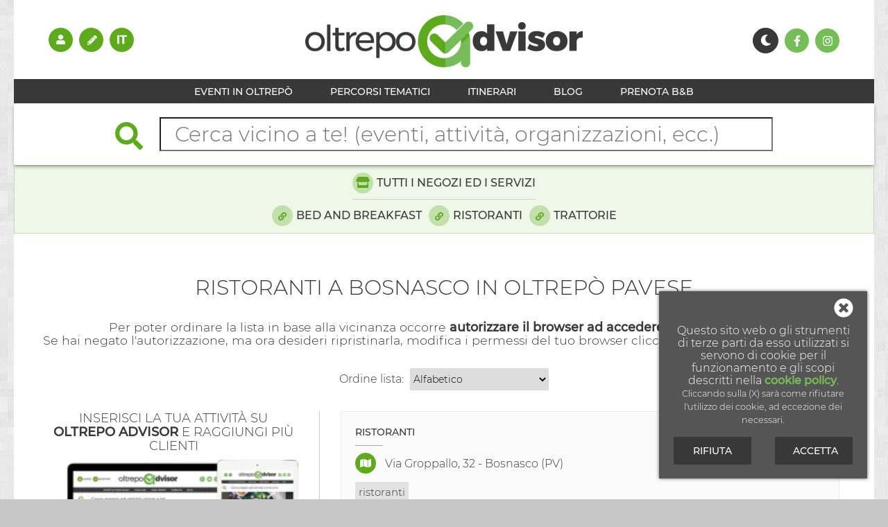

--- FILE ---
content_type: text/html; charset=UTF-8
request_url: https://www.oltrepoadvisor.it/shops/3f8347b11632573d6bbefab6bd1c0a6e/ristoranti/bosnasco/
body_size: 45234
content:
<!doctype html>
<html lang="it">
<head>
	<meta charset="UTF-8">
	<meta http-equiv="X-UA-Compatible" content="IE=edge">
	<!--<meta name="viewport" content="width=device-width, initial-scale=1">-->
	<meta name="viewport" content="width=device-width, initial-scale=1.0, minimum-scale=1.0, maximum-scale=5.0">
	
	<meta name="theme-color" content="#74BD57">
	
	<meta name="google-signin-client_id" content="749386358658-o1lk4tfa00vud2ale34n52qph3s5okue.apps.googleusercontent.com">
	<meta property="fb:app_id" content="109018697198757">
	
	<meta property="og:site_name" content="Oltrepo Advisor">
	<meta property="og:type" content="website">
	
	
	<link rel="icon" href="/images/icon_192x192.png?fc=20190719" type="image/png" />
	<link rel="apple-touch-icon" href="/images/icon_192x192.png?fc=20190719">
	<link rel="manifest" href="/manifest.json?fc=554" />
	
	
					
	<link rel="canonical" href="https://www.oltrepoadvisor.it/shops/3f8347b11632573d6bbefab6bd1c0a6e/ristoranti/bosnasco/" />
	
	
	<title>Ristoranti a Bosnasco in Oltrepò Pavese</title>
	
	
	<meta name="description" content="Scopri tutto quello che c'è a Bosnasco, in Oltrepò Pavese, che fa parte della categoria ristoranti">
	
	<meta name="keywords" content="oltrepo pavese, oltrepo, pavese, territorio, vino, salame, salumi, natura, butterflywatching, birdwatching, sport, eventi, Ristoranti, a, Bosnasco, in, Oltrepò, Pavese">
	
	
	<meta property="og:url" content="https://www.oltrepoadvisor.it/shops/3f8347b11632573d6bbefab6bd1c0a6e/ristoranti/bosnasco/">
	
	<meta property="og:title" content="Ristoranti a Bosnasco in Oltrepò Pavese">
	<meta property="og:description" content="Scopri tutto quello che c'è a Bosnasco, in Oltrepò Pavese, che fa parte della categoria ristoranti">
	<meta property="og:image" content="https://img.oltrepoadvisor.it/defaults/share_img_fb.jpg">
	<meta property="og:image:alt" content="Ristoranti a Bosnasco in Oltrepò Pavese">
	
	
	<meta name="twitter:card" content="summary">
	<meta name="twitter:title" content="Ristoranti a Bosnasco in Oltrepò Pavese">
	<meta name="twitter:description" content="Scopri tutto quello che c'è a Bosnasco, in Oltrepò Pavese, che fa parte della categoria ristoranti">
	<meta name="twitter:site" content="https://www.oltrepoadvisor.it/shops/3f8347b11632573d6bbefab6bd1c0a6e/ristoranti/bosnasco/">
	<meta name="twitter:image" content="https://img.oltrepoadvisor.it/defaults/share_img_fb.jpg">
	
	
	
		

	<style>html,body,div,span,applet,object,iframe,h1,h2,h3,h4,h5,h6,p,blockquote,pre,a,abbr,acronym,address,big,cite,code,del,dfn,em,font,img,ins,kbd,q,s,samp,small,strike,strong,sub,sup,tt,var,b,u,i,center,dl,dt,dd,ol,ul,li,fieldset,form,label,legend,table,caption,tbody,tfoot,thead,tr,th,td{margin:0;padding:0;border:0;outline:0;font-size:100%;vertical-align:baseline;background:transparent}body{line-height:1}ol,ul{list-style:none}blockquote,q{quotes:none}blockquote:before,blockquote:after,q:before,q:after{content:'';content:none}:focus{outline:0}ins{text-decoration:none}del{text-decoration:line-through}table{border-collapse:collapse;border-spacing:0}.cleared:after{display:block;visibility:hidden;content:".";height:0;clear:both}.clearfix:after{content:".";display:block;height:0;line-height:0;clear:both;visibility:hidden}.clearfix{display:inline-block}html[xmlns] .clearfix{display:block}* html .clearfix{height:1%}html,body{height:100%;margin:0} @font-face{font-family:'Montserrat';font-style:normal;font-weight:300;font-display:swap;src:local('Montserrat Light'),local('Montserrat-Light'),url(/css/fonts/Montserrat-Light.ttf) format('truetype')}@font-face{font-family:'Montserrat';font-style:normal;font-weight:500;font-display:swap;src:local('Montserrat Medium'),local('Montserrat-Medium'),url(/css/fonts/Montserrat-Medium.ttf) format('truetype')}.font_augmented_200{font-size:2em}.font_augmented_150{font-size:1.5em}.font_augmented_140{font-size:1.4em}.font_augmented_130{font-size:1.3em}.font_augmented_120{font-size:1.2em}.font_augmented_110{font-size:1.1em}.font_reduced_95{font-size:.95em}.font_reduced_90{font-size:.9em}.font_reduced_85{font-size:.85em}.font_reduced_80{font-size:.8em}.font_reduced_70{font-size:.7em}.font_reduced_60{font-size:.6em}.font_reduced_50{font-size:.5em}.invisible_elmnt{font-size:0}body{text-align:left;font-family:'Montserrat',sans-serif;font-size:16px;font-weight:300;color:var(--third_color);background:#C6C6C6;line-height:18px;min-width:300px;margin:0}h1,h2,h3,h4,h5,h6{display:inline}h1{font-weight:300}h2{font-weight:400}h3,h4,h5,h6{font-weight:lighter}a{text-decoration:none;color:var(--first_color_txt);transition:color 0.3s linear;-webkit-transition:color 0.3s linear;-moz-transition:color 0.3s linear}a:hover{color:var(--first_color)}input,select,option,textarea,button{font-family:inherit;font-weight:inherit}i.fas,i.far,i.fab,i.fac{display:inline-block}#container{width:100%;margin:0 auto;background:url(/images/pattern.jpg) top left repeat;background-size:297px 297px}header{position:relative;width:100%;height:auto}.header_body{width:100%;height:auto;margin:0 auto;background:#fff}@media screen and (min-width :480px) and (max-width :767px){.header_body{width:480px}}@media screen and (min-width :768px) and (max-width :1009px){.header_body{width:768px}}@media screen and (min-width :1010px) and (max-width :1259px){.header_body{width:993px}}@media screen and (min-width :1260px){.header_body{width:1240px}}#menu_upper{position:relative;height:auto;text-align:center;padding:20px 0}@media screen and (min-width :480px) and (max-width :767px){#menu_upper{}}@media screen and (min-width :768px) and (max-width :1009px){#menu_upper{height:116px;padding:0}}@media screen and (min-width :1010px) and (max-width :1259px){#menu_upper{height:114px;padding:0}}@media screen and (min-width :1260px){#menu_upper{height:114px;padding:0}}#menu_login{display:inline-block;vertical-align:top}@media screen and (min-width :480px) and (max-width :767px){#menu_login{}}@media screen and (min-width :768px) and (max-width :1009px){#menu_login{float:left;padding:42px 0 0 30px}}@media screen and (min-width :1010px){#menu_login{float:left;padding:40px 0 0 30px}}@media screen and (min-width :1010px) and (max-width :1259px){#menu_login{float:left;padding:40px 0 0 30px}}@media screen and (min-width :1260px){#menu_login{float:left;padding:40px 0 0 50px}}#menu_login li{margin-right:9px}#menu_login a{text-decoration:none;font-size:14px;font-weight:400;text-transform:uppercase;color:var(--third_color);transition:color 0.3s linear;-webkit-transition:color 0.3s linear;-moz-transition:color 0.3s linear;vertical-align:10px}#menu_login a:hover{color:var(--first_color)}.lang_container{position:relative}.sub_menu_ico{display:none;position:absolute;top:0;left:0;margin-top:40px;z-index:10000;width:120px;background:#fff;text-align:left;border:1px solid #e5e5e5;border-top:none;padding:1px}.sub_menu_ico a{display:inline-block}.lang_container .fa-dv-lang-it{width:1em}.lang_container .fa-dv-lang-en{width:1.45em}.lang_container .fa-dv-lang-fr{width:1.45em}#menu_social{display:inline-block;vertical-align:top;margin-left:10px}@media screen and (min-width :480px) and (max-width :767px){#menu_social{}}@media screen and (min-width :768px) and (max-width :1009px){#menu_social{float:right;padding:42px 30px 0 0;margin-left:0}}@media screen and (min-width :1010px) and (max-width :1259px){#menu_social{float:right;padding:40px 30px 0 0;margin-left:0}}@media screen and (min-width :1260px){#menu_social{float:right;padding:40px 50px 0 0;margin-left:0}}#menu_social .link_social{font-size:0}#menu_login li,#menu_social li{display:inline-block;margin-right:9px}#menu_login li:last-child,#menu_social li:last-child{margin-right:0}#logo{width:auto;height:60px;padding:20px 12px 0;margin:auto}@media screen and (min-width :480px) and (max-width :767px){#logo{padding:20px 0 0}}@media screen and (min-width :768px) and (max-width :1009px){#logo{padding:24px 0 0;width:400px;height:75px}}@media screen and (min-width :1010px) and (max-width :1259px){#logo{padding:22px 0 0;width:400px;height:75px}}@media screen and (min-width :1260px){#logo{padding:22px 0 0;width:400px;height:75px}}img.logo_oa{width:auto;height:auto;max-width:100%;max-height:100%}#menu{position:relative;width:100%;background:var(--third_color);text-align:center;height:35px;line-height:35px;z-index:2000}@media screen and (min-width :480px) and (max-width :767px){#menu{padding:0}}@media screen and (min-width :768px) and (max-width :1009px){#menu{padding:0 15px;width:calc(100% - 30px);overflow:hidden}}@media screen and (min-width :1010px) and (max-width :1259px){#menu{padding:0 30px;width:calc(100% - 60px)}}@media screen and (min-width :1260px){#menu{padding:0 30px;width:calc(100% - 60px)}}@media screen and (min-width :480px) and (max-width :767px){#menu li{}}@media screen and (min-width :768px) and (max-width :1009px){#menu li{display:inline-block;margin-right:30px}}@media screen and (min-width :1010px) and (max-width :1259px){#menu li{display:inline-block;margin-right:40px}}@media screen and (min-width :1260px){#menu li{display:inline-block;margin-right:50px}}#menu li:last-child{margin-right:0}#menu a{text-decoration:none;text-transform:uppercase;font-size:14px;font-weight:400;color:#fff;transition:color 0.3s linear;-webkit-transition:color 0.3s linear;-moz-transition:color 0.3s linear}#menu a:hover{color:var(--first_color)}#menu_box div{display:inline-block}#menu_mobile_icon{color:#fff;transition:color 0.3s linear;-webkit-transition:color 0.3s linear;-moz-transition:color 0.3s linear;cursor:pointer}@media screen and (min-width :480px) and (max-width :767px){#menu_mobile_icon{}}@media screen and (min-width :768px) and (max-width :1009px){#menu_mobile_icon{display:none}}@media screen and (min-width :1010px) and (max-width :1259px){#menu_mobile_icon{display:none}}@media screen and (min-width :1260px){#menu_mobile_icon{display:none}}#menu_mobile_icon:hover{color:#fff}#menu_box{display:none;background:var(--third_color)}@media screen and (min-width :480px) and (max-width :767px){#menu_box{}}@media screen and (min-width :768px) and (max-width :1009px){#menu_box{display:block;font-size:80%;background:none}}@media screen and (min-width :1010px) and (max-width :1259px){#menu_box{display:block;background:none}}@media screen and (min-width :1260px){#menu_box{display:block;background:none}}#submenu{position:absolute;top:149px;left:0;width:100%;height:auto;z-index:4000;background:#e5e5e5;-webkit-box-shadow:0 3px 5px -1px rgba(0,0,0,.4);-moz-box-shadow:0 3px 5px -1px rgba(0,0,0,.4);box-shadow:0 3px 5px -1px rgba(0,0,0,.4);border-top:6px solid var(--first_color);display:none}#submenu ul.row{display:block;border-bottom:1px solid #ababab;padding:20px 0 20px 20px}#submenu ul.row:last-child{border-bottom:0}#submenu li.one_col,#submenu li.two_col,#submenu li.three_col{display:inline-block;margin:0;box-sizing:border-box;vertical-align:top;padding-right:20px}#submenu li.one_col{width:20%}#submenu li.one_col img{display:block;width:100%;height:200px;object-fit:cover}#submenu li.two_col{width:40%}#submenu li.two_col img{display:block;width:100%;height:200px;object-fit:cover}#submenu li.three_col{width:60%}#submenu li .title_cont{position:relative}#submenu li .title_cont::before{content:" ";position:absolute;top:-30px;left:50%;margin-left:-15px;border-width:15px;border-style:solid;border-color:transparent transparent #5a5a5a transparent}#submenu li .title{position:relative;width:100%;height:35px;line-height:35px;background:#5a5a5a;color:#fff;box-sizing:border-box;padding:0 20px;font-size:12px;text-transform:uppercase;white-space:nowrap;overflow:hidden;text-overflow:ellipsis}#submenu .inside li{position:relative;display:block;background:var(--second_color);font-size:12px;margin-bottom:10px;padding:0 10px 0 40px;height:30px;line-height:30px;cursor:pointer;transition:background 0.3s linear;-webkit-transition:background 0.3s linear;-moz-transition:background 0.3s linear}#submenu .inside li:hover{background:var(--first_color)}#submenu .inside li:before{position:absolute;left:0;top:0;width:30px;height:30px;background:#fff;color:var(--second_color);text-align:center}#submenu .inside li:after{content:" ";position:absolute;top:50%;left:30px;margin-top:-4px;border-width:4px;border-style:solid;border-color:transparent transparent transparent #fff}#submenu .inside li:last-child{margin-bottom:0}#submenu .inside li a{text-decoration:none;color:#fff}.flash_cont{position:relative;box-sizing:border-box;width:100%;background:rgba(var(--first_rgb),.1);border:1px solid rgba(var(--first_rgb),.3);padding:10px;text-align:left}@media screen and (min-width :480px) and (max-width :767px){.flash_cont{text-align:center}}@media screen and (min-width :768px) and (max-width :1009px){.flash_cont{text-align:center}}@media screen and (min-width :1010px) and (max-width :1259px){.flash_cont{text-align:center}}@media screen and (min-width :1260px){.flash_cont{text-align:center}}.flash_title{color:rgba(var(--first_rgb),.3);font-weight:700;font-size:24px;text-transform:uppercase;margin-bottom:10px}@media screen and (min-width :480px) and (max-width :767px){.flash_title{}}@media screen and (min-width :768px) and (max-width :1009px){.flash_title{font-size:30px}}@media screen and (min-width :1010px) and (max-width :1259px){.flash_title{font-size:30px}}@media screen and (min-width :1260px){.flash_title{font-size:30px}}.flash_icon,.flash{display:inline-block}.flash_icon{background:rgba(var(--first_rgb),.3);width:30px;height:30px;border-radius:50%;line-height:30px;text-align:center;color:var(--first_color);margin-right:5px}.flash{display:block;margin-bottom:5px;font-weight:400}@media screen and (min-width :480px) and (max-width :767px){.flash{display:inline-block;margin-right:6px;margin-bottom:0}}@media screen and (min-width :768px) and (max-width :1009px){.flash{display:inline-block;margin-right:6px;margin-bottom:0}}@media screen and (min-width :1010px) and (max-width :1259px){.flash{display:inline-block;margin-right:6px;margin-bottom:0}}@media screen and (min-width :1260px){.flash{display:inline-block;margin-right:6px;margin-bottom:0}}.flash:last-child{margin-right:0}.flash_link{color:var(--third_color);text-decoration:none;transition:color 0.3s linear;-webkit-transition:color 0.3s linear;-moz-transition:color 0.3s linear;text-transform:uppercase}.flash_link:hover{color:var(--first_color)}.flash_first{padding-bottom:8px;margin-bottom:8px;border-bottom:1px solid #CCC;margin-right:0;font-weight:500}main{position:relative;width:100%;height:auto}.main_body{width:calc(100% - 20px);height:auto;margin:0 auto;background:#fff;padding:20px 10px}@media screen and (min-width :480px) and (max-width :767px){.main_body{width:460px}}@media screen and (min-width :768px) and (max-width :1009px){.main_body{width:738px;padding:60px 15px}}@media screen and (min-width :1010px) and (max-width :1259px){.main_body{width:963px;padding:60px 15px}}@media screen and (min-width :1260px){.main_body{width:1210px;padding:60px 15px}}footer{clear:both;position:relative;width:100%;height:auto}.footer_body{width:100%;padding:20px 0;margin:0 auto;text-align:center;background:var(--third_color);color:rgba(255,255,255,.55)}@media screen and (min-width :480px) and (max-width :767px){.footer_body{width:480px}}@media screen and (min-width :768px) and (max-width :1009px){.footer_body{width:768px;padding:20px 0 30px 0;text-align:left}}@media screen and (min-width :1010px) and (max-width :1259px){.footer_body{width:993px;padding:20px 0 30px 0;text-align:left}}@media screen and (min-width :1260px){.footer_body{width:1240px;padding:20px 0 30px 0;text-align:left}}.footer_slider_cont{margin-bottom:20px;padding-bottom:10px;border-bottom:1px solid rgba(255,255,255,.2)}@media screen and (min-width :480px) and (max-width :767px){.footer_slider_cont{}}@media screen and (min-width :768px) and (max-width :1009px){.footer_slider_cont{margin-bottom:30px}}@media screen and (min-width :1010px) and (max-width :1259px){.footer_slider_cont{margin-bottom:30px}}@media screen and (min-width :1260px){.footer_slider_cont{margin-bottom:30px}}.footer_slider_title{display:block;margin-bottom:5px;text-transform:uppercase;font-size:14px;color:var(--second_color);text-align:center}.footer_slider_cont img{height:130px;width:auto;margin:0 10px}.footer_slider_cont .slick-prev{left:2px!important}.footer_slider_cont .slick-next{right:2px!important}.slider_footer{position:relative;height:130px;width:268px;margin:auto}.slider_footer .slider_footer_item{position:absolute;z-index:1}.slider_footer .slider_footer_item.active{z-index:3}@media screen and (min-width :480px) and (max-width :767px){.footer_columns_box{}}@media screen and (min-width :768px) and (max-width :1009px){.footer_columns_box{display:flex}}@media screen and (min-width :1010px) and (max-width :1259px){.footer_columns_box{display:flex}}@media screen and (min-width :1260px){.footer_columns_box{display:flex}}.footer_column{padding:20px 10px;vertical-align:top;box-sizing:border-box;border-bottom:1px solid rgba(255,255,255,.2)}@media screen and (min-width :480px) and (max-width :767px){.footer_column{}}@media screen and (min-width :768px) and (max-width :1009px){.footer_column{display:inline-block;width:34%;padding:0 10px;border-right:1px solid rgba(255,255,255,.2);border-bottom:0}}@media screen and (min-width :1010px) and (max-width :1259px){.footer_column{display:inline-block;width:34%;padding:0 20px;border-right:1px solid rgba(255,255,255,.2);border-bottom:0}}@media screen and (min-width :1260px){.footer_column{display:inline-block;width:34%;padding:0 20px;border-right:1px solid rgba(255,255,255,.2);border-bottom:0}}@media screen and (max-width :479px){.footer_column:first-child{padding:0 10px 20px 10px}}@media screen and (min-width :480px) and (max-width :767px){.footer_column:first-child{padding:0 10px 20px 10px}}#last_footer_column{border-bottom:0}@media screen and (min-width :480px) and (max-width :767px){#last_footer_column{border-bottom:0}}@media screen and (min-width :768px) and (max-width :1009px){#last_footer_column{border-right:0}}@media screen and (min-width :1010px) and (max-width :1259px){#last_footer_column{border-right:0}}@media screen and (min-width :1260px){#last_footer_column{border-right:0}}.footer_column_sub_cont:first-child{padding-bottom:25px}#footer_bando_image_box{width:100%}@media screen and (min-width :1260px){#footer_bando_image_box{width:calc(100% - 40px);padding-left:39px}}.footer_bando_image{width:min(100%,300px)}.footer_bando_image_text{text-transform:uppercase;font-size:13px}.footer_bando_image_text .btt{display:inline-block;padding-top:18px}#menu_main_footer li,#menu_footer li{display:block;text-transform:uppercase;margin-bottom:5px;font-size:13px}@media screen and (min-width :480px) and (max-width :767px){#menu_main_footer li,#menu_footer li{}}@media screen and (min-width :768px) and (max-width :1009px){#menu_main_footer li,#menu_footer li{font-size:12px}}@media screen and (min-width :1010px) and (max-width :1259px){#menu_main_footer li,#menu_footer li{font-size:12px}}@media screen and (min-width :1260px){#menu_main_footer li,#menu_footer li{font-size:12px}}#menu_main_footer li:last-child,#menu_footer li:last-child{margin-bottom:0}#menu_main_footer a,#menu_footer a,#credits a,.footer_bando_image_text a{color:rgba(255,255,255,.65);text-decoration:none;transition:color 0.3s linear;-webkit-transition:color 0.3s linear;-moz-transition:color 0.3s linear}#menu_main_footer a:hover,#menu_footer a:hover,#credits a:hover,.footer_bando_image_text a:hover{color:#FFF}#menu_main_footer span,#menu_footer span{display:inline-block;padding:5px 0}@media screen and (min-width :480px) and (max-width :767px){#menu_main_footer .menu_link,#menu_footer .menu_link{}}@media screen and (min-width :768px) and (max-width :1009px){#menu_main_footer .menu_link,#menu_footer .menu_link{padding:0}}@media screen and (min-width :1010px) and (max-width :1259px){#menu_main_footer .menu_link,#menu_footer .menu_link{padding:0}}@media screen and (min-width :1260px){#menu_main_footer .menu_link,#menu_footer .menu_link{padding:0}}#footer_social li{display:inline-block}@media screen and (min-width :480px) and (max-width :767px){#footer_social li{}}@media screen and (min-width :768px) and (max-width :1009px){#footer_social li{display:block;margin-bottom:5px}}@media screen and (min-width :1010px) and (max-width :1259px){#footer_social li{display:block;margin-bottom:5px}}@media screen and (min-width :1260px){#footer_social li{display:block;margin-bottom:5px}}#footer_social li span{padding:2px}@media screen and (min-width :480px) and (max-width :767px){#footer_social .icon_social:last-child{}}@media screen and (min-width :768px) and (max-width :1009px){#footer_social .icon_social:last-child{margin-right:10px}}@media screen and (min-width :1010px) and (max-width :1259px){#footer_social .icon_social:last-child{margin-right:10px}}@media screen and (min-width :1260px){#footer_social .icon_social:last-child{margin-right:10px}}#footer_social .link_social{text-transform:uppercase;color:rgba(255,255,255,.55);transition:color 0.3s linear;-webkit-transition:color 0.3s linear;-moz-transition:color 0.3s linear;font-size:0}@media screen and (min-width :480px) and (max-width :767px){#footer_social .link_social{}}@media screen and (min-width :768px) and (max-width :1009px){#footer_social .link_social{font-size:12px}}@media screen and (min-width :1010px) and (max-width :1259px){#footer_social .link_social{font-size:12px}}@media screen and (min-width :1260px){#footer_social .link_social{font-size:12px}}#footer_social .link_social:hover{color:#FFF}#footer_social a{text-decoration:none}#credits{font-size:12px}@media screen and (min-width :480px) and (max-width :767px){#credits{}}@media screen and (min-width :768px) and (max-width :1009px){#credits{margin-left:10px}}@media screen and (min-width :1010px) and (max-width :1259px){#credits{margin-left:10px}}@media screen and (min-width :1260px){#credits{margin-left:10px}}#logo_footer{display:block;width:250px;height:auto;margin:0 auto 5px}@media screen and (min-width :480px) and (max-width :767px){#logo_footer{}}@media screen and (min-width :768px) and (max-width :1009px){#logo_footer{margin:0 auto 10px;width:220px}}@media screen and (min-width :1010px) and (max-width :1259px){#logo_footer{margin:0 auto 25px}}@media screen and (min-width :1260px){#logo_footer{margin:0 auto 25px 20px}}#credits .footer_at3_link_logo{display:inline-block;margin:22px auto;font-size:50px}@media screen and (min-width :480px) and (max-width :767px){#credits .footer_at3_link_logo{}}@media screen and (min-width :768px) and (max-width :1009px){#credits .footer_at3_link_logo{margin:5px auto 15px;font-size:55px}}@media screen and (min-width :1010px) and (max-width :1259px){#credits .footer_at3_link_logo{margin:0 auto 20px;font-size:55px}}@media screen and (min-width :1260px){#credits .footer_at3_link_logo{margin:0 auto 20px;font-size:55px}}#credits .footer_dwarf_logo_box{display:inline-block;margin-left:30px}@media screen and (min-width :480px) and (max-width :767px){#credits .footer_dwarf_logo_box{}}@media screen and (min-width :768px) and (max-width :1009px){#credits .footer_dwarf_logo_box{margin-left:15px}}@media screen and (min-width :1010px) and (max-width :1259px){#credits .footer_dwarf_logo_box{margin-left:40px}}@media screen and (min-width :1260px){#credits .footer_dwarf_logo_box{margin-left:62px}}#credits .footer_dv_link_logo{font-size:20px}#credits .footer_copyright{margin-top:5px}#credits a svg:hover{color:#FFF;transition:color 0.3s linear;-webkit-transition:color 0.3s linear;-moz-transition:color 0.3s linear}.footer_title{display:block;margin-bottom:10px;text-transform:uppercase;font-size:14px}#footer_social .footer_title{margin-bottom:10px}.footer_copyright_link{pointer-events:none}.loghi_group{position:relative;width:calc(100% - 20px);height:auto;padding:20px 10px 0 10px;-webkit-box-shadow:inset 0 5px 5px -1px rgba(0,0,0,.5);-moz-box-shadow:inset 0 5px 5px -1px rgba(0,0,0,.5);box-shadow:inset 0 5px 5px -1px rgba(0,0,0,.5);text-align:center}@media screen and (min-width :480px) and (max-width :767px){.loghi_group{width:460px}}@media screen and (min-width :768px) and (max-width :1009px){.loghi_group{width:738px;padding:30px 15px 0;margin-top:30px}}@media screen and (min-width :1010px) and (max-width :1259px){.loghi_group{width:963px;padding:30px 15px 0;margin-top:30px}}@media screen and (min-width :1260px){.loghi_group{width:1210px;padding:30px 15px 0;margin-top:30px}}.loghi_group .footer_title{margin-bottom:20px}.loghi_group_img{position:relative;padding:10px 0;cursor:pointer}@media screen and (min-width :480px) and (max-width :767px){.loghi_group_img{}}@media screen and (min-width :768px) and (max-width :1009px){.loghi_group_img{display:inline-block;padding:0 10px}}@media screen and (min-width :1010px) and (max-width :1259px){.loghi_group_img{display:inline-block;padding:0 10px}}@media screen and (min-width :1260px){.loghi_group_img{display:inline-block;padding:0 10px}}.loghi_group_img img{height:30px;display:block;margin:0 auto}@media screen and (min-width :1260px){.loghi_group_img img{height:35px}}.logo_colored{position:absolute;top:0;left:10px;visibility:hidden;opacity:0;transition:visibility 0s 0.3s,opacity 0.3s linear}.loghi_group_img:hover .logo_colored{visibility:hidden;opacity:0;transition:opacity 0.3s linear}@media screen and (min-width :480px) and (max-width :767px){.loghi_group_img:hover .logo_colored{}}@media screen and (min-width :768px) and (max-width :1009px){.loghi_group_img:hover .logo_colored{visibility:visible;opacity:1}}@media screen and (min-width :1010px) and (max-width :1259px){.loghi_group_img:hover .logo_colored{visibility:visible;opacity:1}}@media screen and (min-width :1260px){.loghi_group_img:hover .logo_colored{visibility:visible;opacity:1}}.link{color:var(--first_color);text-decoration:none}.link:hover{text-decoration:underline}.btt{cursor:pointer}.inactive{opacity:.4;cursor:default}.inactive:hover{text-decoration:none}.icon_login,.icon_social{display:inline-block;color:var(--first_color);width:35px;height:35px;border-radius:50%;text-align:center;line-height:35px;color:#fff;transition:background 0.3s linear;-webkit-transition:background 0.3s linear;-moz-transition:background 0.3s linear}.icon_login{background:var(--first_color)}.icon_login:hover{background:var(--second_color)}.icon_social{background:var(--second_color)}.icon_social:hover{background:var(--first_color)}.insta_ico i{display:none}strong{font-weight:700}.c1{color:var(--first_color)}.c1_txt{color:var(--first_color_txt)}.c2{color:var(--second_color)}.grey{color:#c6c6c6}.red{color:red}.big{font-size:18px}.pg_title{font-size:24px;line-height:24px;font-weight:300;text-transform:uppercase;text-align:center;margin-bottom:20px}@media screen and (min-width :480px) and (max-width :767px){.pg_title{}}@media screen and (min-width :768px) and (max-width :1009px){.pg_title{font-size:30px;line-height:36px;margin-bottom:30px}}@media screen and (min-width :1010px) and (max-width :1259px){.pg_title{font-size:30px;line-height:36px;margin-bottom:30px}}@media screen and (min-width :1260px){.pg_title{font-size:30px;line-height:36px;margin-bottom:30px}}.pg_istr,.pg_text{text-align:center;margin-bottom:20px}@media screen and (min-width :480px) and (max-width :767px){.pg_istr,.pg_text{}}@media screen and (min-width :768px) and (max-width :1009px){.pg_istr,.pg_text{margin-bottom:30px}}@media screen and (min-width :1010px) and (max-width :1259px){.pg_istr,.pg_text{margin-bottom:30px}}@media screen and (min-width :1260px){.pg_istr,.pg_text{margin-bottom:30px}}.pg_redirect{text-align:center;font-size:18px;display:none}.pg_redirect .pg_redirect_num{color:var(--first_color_txt);font-weight:400}.page_top{position:fixed;bottom:20px;right:20px;opacity:.7;z-index:20000;display:none}.page_top:hover{opacity:1}@media screen and (max-width :479px){.fa-3x{font-size:2em}}@media screen and (min-width :480px) and (max-width :767px){.fa-3x{font-size:2em}}.btt_main_solid{background:var(--third_color);color:#FFF;border:1px solid var(--third_color);font-weight:400;font-size:14px;text-transform:uppercase;text-align:center;cursor:pointer;padding:10px 25px}.btt_main_solid:hover{color:rgba(255,255,255,.7)}.btt_main_solid a{color:#FFF;font-weight:400;text-decoration:none;transition:color 0.3s linear;-webkit-transition:color 0.3s linear;-moz-transition:color 0.3s linear}.btt_main_solid a:hover{color:rgba(255,255,255,.7)}.btt_main_solid2{background:#e5e5e5;color:#000;border:1px solid var(--third_color);font-weight:400;font-size:14px;text-transform:uppercase;text-align:center;cursor:pointer;padding:10px 25px}.btt_main_solid2:hover{color:rgba(0,0,0,.7)}.btt_main_solid2 a{color:#000;text-decoration:none;font-weight:400;transition:color 0.3s linear;-webkit-transition:color 0.3s linear;-moz-transition:color 0.3s linear}.btt_main_solid2 a:hover{color:rgba(0,0,0,.7)}.btt_main_solid3{background:var(--first_color_txt);color:#fff;font-weight:400;font-size:14px;font-style:normal;text-transform:uppercase;text-align:center;cursor:pointer;padding:10px}.btt_main_solid3:hover{color:rgba(255,255,255,.9)}.btt_main_solid3 a{color:#fff;font-weight:400;font-style:normal;text-decoration:none;transition:color 0.3s linear;-webkit-transition:color 0.3s linear;-moz-transition:color 0.3s linear}.btt_main_solid3 a:hover{color:rgba(255,255,255,.9)}.btt_main_outline{background:#f8f8f8;color:var(--first_color_txt);border:1px solid var(--first_color_txt);font-weight:400;font-size:14px;font-style:normal;text-transform:uppercase;text-align:center;cursor:pointer;padding:10px}.btt_main_outline:hover{color:var(--first_color)}.btt_main_outline a{color:var(--first_color_txt);text-decoration:none;font-weight:400;transition:color 0.3s linear;-webkit-transition:color 0.3s linear;-moz-transition:color 0.3s linear}.btt_main_outline a:hover{color:var(--first_color)}.obj_user{margin-top:15px}.obj_user::before{background-color:#ababab;content:"";display:block;height:1px;margin-bottom:15px;width:40px}.obj_user img{display:inline-block;vertical-align:middle;width:40px;height:40px;border-radius:50%}.certified_icon{display:inline-block;vertical-align:middle;color:#fff;background:var(--first_color);margin-left:-10px;width:20px;height:20px;border-radius:50%;text-align:center;line-height:20px}.obj_nick{display:inline-block;vertical-align:middle;font-size:12px;margin-left:3px}.pg_text a,#content a{text-decoration:none;color:var(--first_color_txt);transition:color 0.3s linear;-webkit-transition:color 0.3s linear;-moz-transition:color 0.3s linear}.pg_text a:hover,#content a:hover{color:var(--third_color)}.pg_text ul,#content ul{list-style:disc;margin-left:40px}.pg_text ol,#content ol{list-style:decimal;margin-left:40px}.pg_text p,#content p{display:block;margin:1em 0}#darkmode_cont{text-align:center;font-weight:300;margin-bottom:10px}#darkmode_cont a{color:inherit;text-decoration:inherit}.btt_darkmode{background:var(--third_color);color:#fff;border:1px solid var(--third_color)}.btt_darkmode:hover{background:#E5E5E5cc;color:var(--third_color)}.btt_darkmode .fa-sun{display:none}.btt_translate_text{display:inline-block;padding:3px 0}.btt_translate_text svg{position:relative;color:initial;top:1px}.gradient{height:10px;position:relative;width:100%;background:radial-gradient(ellipse farthest-side at top center,rgba(0,0,0,.4),transparent)}.gradient:before{content:"";display:block;position:absolute;top:0;right:0;left:0;height:3px;background:-webkit-gradient(linear,left top,right top,from(transparent),color-stop(rgba(0,0,0,.02)),color-stop(rgba(0,0,0,.02)),to(transparent));background:linear-gradient(left,transparent,rgba(0,0,0,.02),rgba(0,0,0,.02),transparent)} :root{--cat_ba3269690fea8750f1729802ac98a2c9_color:#9CF;--cat_8cf41383fc455177c9739e3aa0269cd9_color:#9e3d4a;--cat_72061b19f65be8145bf3729ff1f5bcc6_color:#5DAB1D;--cat_3596f287e5574ec127fe3efda6c2c114_color:#8259ff;--cat_09560e5e31e39ea0949e87cbee8726b4_color:#FF7200;--cat_b6744c59e74fe311d823b09627e73f65_color:#b5b5b5;--cat_1e681a6e3c54f5d3e37885613db1a949_color:#d120d8;--cat_b768bbd0e70fc7861ebbe8eca821439e_color:#f8d619;--cat_f37ee60ef5187c6c90e3efb81d3833d4_color:#316705;--cat_2be02e00fdfcfc2e3024b2211b42b553_color:#1b1464;--cat_9b1b69b42611711468379debc4d71226_color:red;--cat_defeb89cd8ebe100cc16c97175326d7d_color:#0F0;--first_color:#5DAB1D;--second_color:#74BD57;--third_color:#383838;--first_color_txt:#427814;--first_rgb:93,171,29;--second_rgb:116,189,87}.cat_ba3269690fea8750f1729802ac98a2c9_color{background:var(--cat_ba3269690fea8750f1729802ac98a2c9_color)}.cat_8cf41383fc455177c9739e3aa0269cd9_color{background:var(--cat_8cf41383fc455177c9739e3aa0269cd9_color)}.cat_72061b19f65be8145bf3729ff1f5bcc6_color{background:var(--cat_72061b19f65be8145bf3729ff1f5bcc6_color)}.cat_3596f287e5574ec127fe3efda6c2c114_color{background:var(--cat_3596f287e5574ec127fe3efda6c2c114_color)}.cat_09560e5e31e39ea0949e87cbee8726b4_color{background:var(--cat_09560e5e31e39ea0949e87cbee8726b4_color)}.cat_b6744c59e74fe311d823b09627e73f65_color{background:var(--cat_b6744c59e74fe311d823b09627e73f65_color)}.cat_1e681a6e3c54f5d3e37885613db1a949_color{background:var(--cat_1e681a6e3c54f5d3e37885613db1a949_color)}.cat_b768bbd0e70fc7861ebbe8eca821439e_color{background:var(--cat_b768bbd0e70fc7861ebbe8eca821439e_color)}.cat_f37ee60ef5187c6c90e3efb81d3833d4_color{background:var(--cat_f37ee60ef5187c6c90e3efb81d3833d4_color)}.cat_2be02e00fdfcfc2e3024b2211b42b553_color{background:var(--cat_2be02e00fdfcfc2e3024b2211b42b553_color)}.cat_9b1b69b42611711468379debc4d71226_color{background:var(--cat_9b1b69b42611711468379debc4d71226_color)}.cat_defeb89cd8ebe100cc16c97175326d7d_color{background:var(--cat_defeb89cd8ebe100cc16c97175326d7d_color)}.cat_ba3269690fea8750f1729802ac98a2c9{border-left:6px solid var(--cat_ba3269690fea8750f1729802ac98a2c9_color)!important}.cat_8cf41383fc455177c9739e3aa0269cd9{border-left:6px solid var(--cat_8cf41383fc455177c9739e3aa0269cd9_color)!important}.cat_72061b19f65be8145bf3729ff1f5bcc6{border-left:6px solid var(--cat_72061b19f65be8145bf3729ff1f5bcc6_color)!important}.cat_3596f287e5574ec127fe3efda6c2c114{border-left:6px solid var(--cat_3596f287e5574ec127fe3efda6c2c114_color)!important}.cat_09560e5e31e39ea0949e87cbee8726b4{border-left:6px solid var(--cat_09560e5e31e39ea0949e87cbee8726b4_color)!important}.cat_b6744c59e74fe311d823b09627e73f65{border-left:6px solid var(--cat_b6744c59e74fe311d823b09627e73f65_color)!important}.cat_1e681a6e3c54f5d3e37885613db1a949{border-left:6px solid var(--cat_1e681a6e3c54f5d3e37885613db1a949_color)!important}.cat_b768bbd0e70fc7861ebbe8eca821439e{border-left:6px solid var(--cat_b768bbd0e70fc7861ebbe8eca821439e_color)!important}.cat_f37ee60ef5187c6c90e3efb81d3833d4{border-left:6px solid var(--cat_f37ee60ef5187c6c90e3efb81d3833d4_color)!important}.cat_2be02e00fdfcfc2e3024b2211b42b553{border-left:6px solid var(--cat_2be02e00fdfcfc2e3024b2211b42b553_color)!important}.cat_9b1b69b42611711468379debc4d71226{border-left:6px solid var(--cat_9b1b69b42611711468379debc4d71226_color)!important}.cat_defeb89cd8ebe100cc16c97175326d7d{border-left:6px solid var(--cat_defeb89cd8ebe100cc16c97175326d7d_color)!important}.box_ba3269690fea8750f1729802ac98a2c9{border:1px solid var(--cat_ba3269690fea8750f1729802ac98a2c9_color)!important}.box_8cf41383fc455177c9739e3aa0269cd9{border:1px solid var(--cat_8cf41383fc455177c9739e3aa0269cd9_color)!important}.box_72061b19f65be8145bf3729ff1f5bcc6{border:1px solid var(--cat_72061b19f65be8145bf3729ff1f5bcc6_color)!important}.box_3596f287e5574ec127fe3efda6c2c114{border:1px solid var(--cat_3596f287e5574ec127fe3efda6c2c114_color)!important}.box_09560e5e31e39ea0949e87cbee8726b4{border:1px solid var(--cat_09560e5e31e39ea0949e87cbee8726b4_color)!important}.box_b6744c59e74fe311d823b09627e73f65{border:1px solid var(--cat_b6744c59e74fe311d823b09627e73f65_color)!important}.box_1e681a6e3c54f5d3e37885613db1a949{border:1px solid var(--cat_1e681a6e3c54f5d3e37885613db1a949_color)!important}.box_b768bbd0e70fc7861ebbe8eca821439e{border:1px solid var(--cat_b768bbd0e70fc7861ebbe8eca821439e_color)!important}.box_f37ee60ef5187c6c90e3efb81d3833d4{border:1px solid var(--cat_f37ee60ef5187c6c90e3efb81d3833d4_color)!important}.box_2be02e00fdfcfc2e3024b2211b42b553{border:1px solid var(--cat_2be02e00fdfcfc2e3024b2211b42b553_color)!important}.box_9b1b69b42611711468379debc4d71226{border:1px solid var(--cat_9b1b69b42611711468379debc4d71226_color)!important}.box_defeb89cd8ebe100cc16c97175326d7d{border:1px solid var(--cat_defeb89cd8ebe100cc16c97175326d7d_color)!important}.trend_color_text{color:#db4f4f} .error_box{position:relative;text-align:center;box-sizing:border-box;background:rgba(var(--first_rgb),.1);border:1px solid rgba(var(--first_rgb),.2);padding:10px;margin-top:20px;margin-bottom:15px;cursor:pointer}@media screen and (min-width :480px) and (max-width :767px){.error_box{}}@media screen and (min-width :768px) and (max-width :1009px){.error_box{padding:20px;margin-top:25px}}@media screen and (min-width :1010px) and (max-width :1259px){.error_box{padding:20px;margin-top:25px}}@media screen and (min-width :1260px){.error_box{padding:20px;margin-top:25px}}.error_box.error_box_red{background:rgb(220 0 0 / 10%);border:1px solid rgb(220 0 0 / 50%)}.error{border:1px solid #FF0000!important}.fa-check-circle{display:block;color:var(--first_color);font-size:22px}.fa-exclamation-triangle{display:block;color:#e84b2e;font-size:22px}.close_box{font-size:22px;cursor:pointer;display:inline-block;margin-left:10px;vertical-align:text-bottom}.close_box:hover{color:var(--first_color)}.respcus_error,.respcus_check{display:inline-block;margin-right:10px;vertical-align:text-bottom}.loader{text-align:center;margin:25px 0}.loader_gif{display:inline-block} </style>
	
	
	
	<style>#autosearch_cont{position:relative;width:100%;height:auto;padding:20px 0;text-align:center;background:#FFF;-webkit-box-shadow:0 3px 5px -1px rgba(0,0,0,.4);-moz-box-shadow:0 3px 5px -1px rgba(0,0,0,.4);box-shadow:0 3px 5px -1px rgba(0,0,0,.4);z-index:200}i.fas.fa-search{width:24px}@media screen and (min-width :480px) and (max-width :767px){i.fas.fa-search{width:30px}}@media screen and (min-width :768px) and (max-width :1009px){i.fas.fa-search{width:40px}}@media screen and (min-width :1010px) and (max-width :1259px){i.fas.fa-search{width:40px}}@media screen and (min-width :1260px){i.fas.fa-search{width:40px}}.fa-search{font-size:24px;color:var(--first_color);margin-right:10px;vertical-align:-.3em}@media screen and (min-width :480px) and (max-width :767px){.fa-search{font-size:30px}}@media screen and (min-width :768px) and (max-width :1009px){.fa-search{font-size:40px;margin-right:20px}}@media screen and (min-width :1010px) and (max-width :1259px){.fa-search{font-size:40px;margin-right:20px}}@media screen and (min-width :1260px){.fa-search{font-size:40px;margin-right:20px}}#auto_search{width:calc(100% - 80px);height:45px;font-weight:300;font-size:18px;padding:0 10px;white-space:nowrap;overflow:hidden;text-overflow:ellipsis;border-radius:0}@media screen and (min-width :480px) and (max-width :767px){#auto_search{width:390px}}@media screen and (min-width :768px) and (max-width :1009px){#auto_search{width:630px;padding:0 20px;font-size:30px}}@media screen and (min-width :1010px) and (max-width :1259px){#auto_search{width:840px;padding:0 20px;font-size:30px}}@media screen and (min-width :1260px){#auto_search{width:840px;padding:0 20px;font-size:30px}}#autosearch_dropdown{display:none;position:absolute;top:0;left:0;background:#fff;text-align:left;cursor:default;font-weight:300;border:1px solid #ccc;z-index:2000;max-height:200px;overflow-y:scroll;overflow-x:hidden}@media screen and (min-width :480px) and (max-width :767px){#autosearch_dropdown{max-height:250px}}@media screen and (min-width :768px) and (max-width :1009px){#autosearch_dropdown{max-height:300px}}@media screen and (min-width :1010px) and (max-width :1259px){#autosearch_dropdown{max-height:300px}}@media screen and (min-width :1260px){#autosearch_dropdown{max-height:300px}}.search_list_title{display:block;background:#dbdbdb;text-transform:uppercase;font-size:14px;color:var(--third_color);height:30px;line-height:30px;margin:0;padding:0 10px;overflow:hidden;text-overflow:ellipsis}@media screen and (min-width :480px) and (max-width :767px){.search_list_title{}}@media screen and (min-width :768px) and (max-width :1009px){.search_list_title{height:40px;line-height:40px;padding:0 20px}}@media screen and (min-width :1010px) and (max-width :1259px){.search_list_title{height:40px;line-height:40px;padding:0 20px}}@media screen and (min-width :1260px){.search_list_title{height:40px;line-height:40px;padding:0 20px}}.list_add_scroll{background:rgba(var(--first_rgb),.2);color:var(--third_color)}.search_list_item{height:30px;line-height:33px;padding:5px;white-space:nowrap;overflow:hidden;text-overflow:ellipsis;cursor:pointer}@media screen and (min-width :480px) and (max-width :767px){.search_list_item{padding:5px 10px}}@media screen and (min-width :768px) and (max-width :1009px){.search_list_item{height:40px;line-height:40px;padding:0 20px}}@media screen and (min-width :1010px) and (max-width :1259px){.search_list_item{height:40px;line-height:40px;padding:0 20px}}@media screen and (min-width :1260px){.search_list_item{height:40px;line-height:40px;padding:0 20px}}.search_list_item:hover{color:#000;background:#eff7e8}.search_list_item svg{margin-right:5px;color:#dbdbdb;width:18px}@media screen and (min-width :480px){.search_list_item svg{width:25px;margin-right:10px}}.search_item_producer{font-style:italic;font-size:14px}.art_color{background:#ADD8E6}.trend_color{background:#f88}.evt_color{background:#74BD59}.shop_color{background:#FFCD28}.product_color{background:#ade6d4}.tag_shop_color{background:#FFA500}.thematic_color{background:#FF9696}.route_color{background:#DEB8FF} </style>	<style>.main_body{width:calc(100% - 20px);padding:20px 10px;text-align:center}@media screen and (min-width :480px) and (max-width :767px){.main_body{width:480px;padding:20px 0}}@media screen and (min-width :768px) and (max-width :1009px){.main_body{width:768px;padding:60px 0}}@media screen and (min-width :1010px) and (max-width :1259px){.main_body{width:993px;padding:60px 0}}@media screen and (min-width :1260px){.main_body{width:1200px;padding:60px 20px}}.pg_title,.pg_text{width:100%}@media screen and (min-width :480px) and (max-width :767px){.pg_title,.pg_text{width:460px}}@media screen and (min-width :768px) and (max-width :1009px){.pg_title,.pg_text{width:738px;padding:0 15px}}@media screen and (min-width :1010px) and (max-width :1259px){.pg_title,.pg_text{width:963px;padding:0 15px}}@media screen and (min-width :1260px){.pg_title,.pg_text{width:1200px;padding:0}}.new_realtime{width:298px;margin:0 auto;margin-bottom:30px}.order_list{position:relative;margin-bottom:20px;text-align:center}@media screen and (min-width :480px) and (max-width :767px){.order_list{}}@media screen and (min-width :768px) and (max-width :1009px){.order_list{margin-bottom:30px}}@media screen and (min-width :1010px) and (max-width :1259px){.order_list{margin-bottom:30px}}@media screen and (min-width :1260px){.order_list{margin-bottom:30px}}.order_list_sel{width:200px;height:32px;overflow:hidden;border:1px solid #dbdbdb;font-size:14px;font-weight:300;text-transform:capitalize;margin-left:5px}.cities_list{display:none;position:relative;margin-bottom:20px;text-align:center}@media screen and (min-width :480px) and (max-width :767px){.cities_list{}}@media screen and (min-width :768px) and (max-width :1009px){.cities_list{margin-bottom:30px}}@media screen and (min-width :1010px) and (max-width :1259px){.cities_list{margin-bottom:30px}}@media screen and (min-width :1260px){.cities_list{margin-bottom:30px}}.cities_list_sel{display:block;width:200px;height:32px;overflow:hidden;border:1px solid #dbdbdb;font-size:14px;font-weight:300;text-transform:capitalize;margin:2px auto 0}@media screen and (min-width :480px){.cities_list_sel{display:inline-block;margin:0 0 0 5px}}.evt_legend{position:relative;text-align:center;margin:50px 0}.evt_legend_title{display:inline-block;text-transform:uppercase;font-weight:400;margin-right:10px}.evt_legend_cont{overflow:hidden}.evt_legend_item{display:block;margin:1px 5px 0 20px;text-align:left;text-transform:capitalize}@media screen and (min-width :480px){.evt_legend_item{display:inline-block;text-align:center;margin:0 10px 0 0}}.evt_legend_item a{text-decoration:none;color:var(--third_color)}.legend_icon{display:inline-block;width:18px;height:18px;margin-right:5px;vertical-align:text-bottom}@media screen and (min-width :480px){.legend_icon{width:12px;height:12px;vertical-align:inherit}}.legend_item_text{padding:7px 0;display:inline-block;max-width:calc(100% - 30px)}@media screen and (min-width :480px){.legend_item_text{padding:0;max-width:none}}.legend_item_text:hover{text-decoration:underline}.evt_legend .btt_open{display:block;padding:10px}@media screen and (min-width :480px){.evt_legend .btt_open{display:none}}.evt_legend .gradient{display:block}@media screen and (min-width :480px){.evt_legend .gradient{display:none}}.short_tag{white-space:nowrap;overflow:hidden;text-overflow:ellipsis}.geoloc_cont{margin-bottom:20px}@media screen and (min-width :480px) and (max-width :767px){.geoloc_cont{}}@media screen and (min-width :768px) and (max-width :1009px){.geoloc_cont{margin-bottom:30px}}@media screen and (min-width :1010px) and (max-width :1259px){.geoloc_cont{margin-bottom:30px}}@media screen and (min-width :1260px){.geoloc_cont{margin-bottom:30px}}.locate_me{display:inline-block}.filter_link{position:relative;font-size:18px;font-weight:300;text-transform:uppercase;margin-top:30px}.filter_icon{display:inline-block;width:35px;height:35px;border-radius:50%;background:var(--first_color);color:#fff;line-height:37px;text-align:center;cursor:pointer;transition:background 0.3s linear;-webkit-transition:background 0.3s linear;-moz-transition:background 0.3s linear;margin-right:11px}.filter_cont{position:relative;width:922px;background:#fbfbfb;border:1px solid #ececec;padding:20px;margin:0 auto;margin:20px auto 30px auto;display:none}.main_body_content{display:block;text-align:left;margin-top:30px}@media screen and (min-width :480px) and (max-width :767px){.main_body_content{}}@media screen and (min-width :768px) and (max-width :1009px){.main_body_content{display:flex;justify-content:space-between}}@media screen and (min-width :1010px) and (max-width :1259px){.main_body_content{display:flex;justify-content:space-between}}@media screen and (min-width :1260px){.main_body_content{display:flex;justify-content:space-between}}.main_body_left{width:calc(100% - 20px);height:100%;padding:0 10px;position:relative;top:0}@media screen and (min-width :480px) and (max-width :767px){.main_body_left{width:460px}}@media screen and (min-width :768px) and (max-width :1009px){.main_body_left{width:310px;padding:0 30px;position:-webkit-sticky;position:sticky}}@media screen and (min-width :1010px) and (max-width :1259px){.main_body_left{width:310px;padding:0 30px;position:-webkit-sticky;position:sticky}}@media screen and (min-width :1260px){.main_body_left{width:360px;padding:0 30px;position:-webkit-sticky;position:sticky}}.main_body_right{width:calc(100% - 20px);height:auto;padding:0 10px;text-align:left}@media screen and (min-width :480px) and (max-width :767px){.main_body_right{width:460px}}@media screen and (min-width :768px) and (max-width :1009px){.main_body_right{width:337px;padding:0 30px;border-left:1px solid rgba(0,0,0,.2)}}@media screen and (min-width :1010px) and (max-width :1259px){.main_body_right{width:593px;padding:0 30px;border-left:1px solid rgba(0,0,0,.2)}}@media screen and (min-width :1260px){.main_body_right{width:719px;padding:0 30px;border-left:1px solid rgba(0,0,0,.2)}}.platinum_cont{position:relative;margin-bottom:20px}@media screen and (min-width :480px) and (max-width :767px){.platinum_cont{}}@media screen and (min-width :768px) and (max-width :1009px){.platinum_cont{margin-bottom:30px}}@media screen and (min-width :1010px) and (max-width :1259px){.platinum_cont{margin-bottom:30px}}@media screen and (min-width :1260px){.platinum_cont{margin-bottom:30px}}.obj_item{position:relative;background:#fbfbfb;border:1px solid #ececec;margin-bottom:10px}@media screen and (min-width :1010px){.obj_item{display:flex;flex-wrap:wrap;margin-bottom:15px}}.obj_item:last-child{margin-bottom:0}.platinum{background:rgba(var(--first_rgb),.1);border:1px solid rgba(var(--first_rgb),.3)}.obj_img{display:block;width:100%;height:auto;vertical-align:top;position:relative}@media screen and (min-width :480px) and (max-width :767px){.obj_img{}}@media screen and (min-width :768px) and (max-width :1009px){.obj_img{}}@media screen and (min-width :1010px) and (max-width :1259px){.obj_img{display:inline-block;width:300px}}@media screen and (min-width :1260px){.obj_img{display:inline-block;width:320px}}@media screen and (min-width :768px) and (max-width :1009px){.platinum .obj_img{width:308px;height:162px}}@media screen and (min-width :1010px) and (max-width :1259px){.platinum .obj_img{width:308px;height:162px}}@media screen and (min-width :1260px){.platinum .obj_img{width:358px;height:188px}}.obj_img img{opacity:1;display:block;width:100%;height:auto;transition:.5s ease;backface-visibility:hidden}@media screen and (min-width :480px) and (max-width :767px){.obj_img img{width:458px;height:240px}}@media screen and (min-width :768px) and (max-width :1009px){.obj_img img{width:335px;height:176px}.platinum .obj_img img{width:308px;height:162px}}@media screen and (min-width :1010px) and (max-width :1259px){.obj_img img{}}@media screen and (min-width :1260px){.obj_img img{}}.more_btt{transition:.5s ease;opacity:0;position:absolute;text-align:center;position:absolute;left:calc(50% - 19px);top:calc(50% - 19px);width:38px;height:38px;border-radius:50%;border:1px solid #FFF;color:#FFF;line-height:40px;display:none}@media screen and (min-width :480px) and (max-width :767px){.more_btt{}}@media screen and (min-width :768px) and (max-width :1009px){.more_btt{}}@media screen and (min-width :1010px) and (max-width :1259px){.more_btt{top:60px}.platinum .more_btt{top:calc(50% - 19px)}}@media screen and (min-width :1260px){.more_btt{top:65px}.platinum .more_btt{top:calc(50% - 19px)}}.obj_img:hover img{-webkit-filter:brightness(30%);filter:brightness(30%)}.silver .obj_img:hover img{-webkit-filter:brightness(100%);filter:brightness(100%)}.obj_img:hover .more_btt{display:block;opacity:1}.obj_info{width:calc(100% - 20px);padding:10px;vertical-align:top}@media screen and (min-width :480px) and (max-width :767px){.obj_info{width:438px;padding:10px}}@media screen and (min-width :768px) and (max-width :1009px){.obj_info{width:295px;padding:20px}}@media screen and (min-width :1010px) and (max-width :1259px){.obj_info{width:242px;padding:20px 3px 20px 15px}}@media screen and (min-width :1260px){.obj_info{width:357px;padding:20px}}@media screen and (min-width :480px) and (max-width :767px){.platinum .obj_info{width:438px;padding:10px}}@media screen and (min-width :768px) and (max-width :1009px){.platinum .obj_info{width:270px;padding:20px}}@media screen and (min-width :1010px) and (max-width :1259px){.platinum .obj_info{width:270px;padding:20px}}@media screen and (min-width :1260px){.platinum .obj_info{width:318px;padding:20px}}.bronze .obj_info{width:calc(100% - 20px);padding:10px}@media screen and (min-width :480px) and (max-width :767px){.bronze .obj_info{}}@media screen and (min-width :768px) and (max-width :1009px){.bronze .obj_info{width:calc(100% - 40px);padding:20px}}@media screen and (min-width :1010px) and (max-width :1259px){.bronze .obj_info{width:calc(100% - 40px);padding:20px}}@media screen and (min-width :1260px){.bronze .obj_info{width:calc(100% - 40px);padding:20px}}.obj_title{text-transform:uppercase;font-size:14px}.obj_title a{color:var(--third_color);text-decoration:none;transition:color 0.3s linear;-webkit-transition:color 0.3s linear;-moz-transition:color 0.3s linear}.obj_title a:hover{color:var(--first_color)}.obj_title::after{background-color:#ababab;content:"";display:block;height:1px;margin-top:10px;width:40px}.obj_text,.obj_addr,.obj_num,.obj_exp,.obj_cat,.evt_addr,.obj_expire{margin-top:10px}.obj_days .fa-map-marker-alt,.obj_days .fa-calendar-alt,.obj_expire .fa-calendar-alt{margin-right:5px;color:#ababab}.evt_days{margin-top:10px;line-height:30px;margin-left:6px}.evt_days_fa_round{display:inline-block;border:1px solid #ABABAB;width:30px;height:30px;border-radius:50%;text-align:center;line-height:30px;margin-right:5px;transition:background 0.3s linear;-webkit-transition:background 0.3s linear;-moz-transition:background 0.3s linear}.evt_days_fa_round .fa-calendar-alt{margin-right:0}.evt_days_cont{margin-left:8px}.obj_num{line-height:20px}.fa-calendar-alte{margin-right:5px}.fa-phone,.fa-envelope,.fa-globe{position:relative;top:-4px;margin-right:5px;color:#ababab;display:inline-block}.contacts_link{display:inline-block;text-decoration:none;color:var(--third_color);transition:color 0.3s linear;-webkit-transition:color 0.3s linear;-moz-transition:color 0.3s linear;width:calc(100% - 50px);white-space:nowrap;overflow:hidden;text-overflow:ellipsis}.contacts_link:hover{color:var(--first_color)}.view_map{display:inline-block;width:30px;height:30px;color:#fff;background:var(--first_color);border-radius:50%;text-align:center;line-height:30px;margin-bottom:10px;transition:background 0.3s linear;-webkit-transition:background 0.3s linear;-moz-transition:background 0.3s linear}@media screen and (min-width :480px) and (max-width :767px){.view_map{}}@media screen and (min-width :768px) and (max-width :1009px){.view_map{}}@media screen and (min-width :1010px) and (max-width :1259px){.view_map{margin-right:5px;margin-bottom:0}}@media screen and (min-width :1260px){.view_map{margin-right:5px;margin-bottom:0}}.view_map:hover{background:var(--third_color)}.addr_cont{display:inline-block;width:202px;vertical-align:middle}.addr_cont{width:calc(100% - 50px);margin-left:4px}.map{display:none;position:relative;margin-top:10px}.map_img{width:100%;height:auto}.obj_cat{line-height:24px}.obj_cat a{font-size:15px;text-decoration:none;color:var(--third_color);transition:color 0.3s linear;-webkit-transition:color 0.3s linear;-moz-transition:color 0.3s linear;background:rgba(0,0,0,.1);margin:2px 5px 2px 0;padding:0 5px;line-height:2;display:inline-block}.obj_cat a:hover{color:var(--first_color)}.btt_nav{margin-top:10px}.geoloc_map{margin:10px 0}@media screen and (min-width :480px) and (max-width :767px){.geoloc_map{}}@media screen and (min-width :768px) and (max-width :1009px){.geoloc_map{margin:20px 0}}@media screen and (min-width :1010px) and (max-width :1259px){.geoloc_map{margin:20px 0}}@media screen and (min-width :1260px){.geoloc_map{margin:20px 0}}.geoloc_map .map_img{width:100%;height:auto}@media screen and (min-width :480px) and (max-width :767px){.geoloc_map .map_img{width:460px;height:191px}}@media screen and (min-width :768px) and (max-width :1009px){.geoloc_map .map_img{width:640px;height:266px}}@media screen and (min-width :1010px) and (max-width :1259px){.geoloc_map .map_img{width:640px;height:266px}}@media screen and (min-width :1260px){.geoloc_map .map_img{width:640px;height:266px}}.fa-ul{margin-left:24px}.btt_page{background:#757575;border:1px solid #757575!important} </style>
	
	<script type="text/javascript">
		var id_lang = "it";
		var img_url = "https://img.oltrepoadvisor.it";
		var domain = "www.oltrepoadvisor.it";
		var token = "";
		var firstname = "";
		var lastname = "";
		var picture = "";
		var email = "";
		var google_analytics_id = "G-MHF19Z9F6P";
		var cookie_object = JSON.parse('{"neces":1,"funz":0,"perf":0,"analy":0,"adv":0,"altri":0}');
		console.log(cookie_object);
		
		var request_boxpos = "";
	
	var c_theme = null; var c_theme_label_text = 'LIGHTMODE: '; /*! jQuery v3.5.1 | (c) JS Foundation and other contributors | jquery.org/license */
!function(e,t){"use strict";"object"==typeof module&&"object"==typeof module.exports?module.exports=e.document?t(e,!0):function(e){if(!e.document)throw new Error("jQuery requires a window with a document");return t(e)}:t(e)}("undefined"!=typeof window?window:this,function(C,e){"use strict";var t=[],r=Object.getPrototypeOf,s=t.slice,g=t.flat?function(e){return t.flat.call(e)}:function(e){return t.concat.apply([],e)},u=t.push,i=t.indexOf,n={},o=n.toString,v=n.hasOwnProperty,a=v.toString,l=a.call(Object),y={},m=function(e){return"function"==typeof e&&"number"!=typeof e.nodeType},x=function(e){return null!=e&&e===e.window},E=C.document,c={type:!0,src:!0,nonce:!0,noModule:!0};function b(e,t,n){var r,i,o=(n=n||E).createElement("script");if(o.text=e,t)for(r in c)(i=t[r]||t.getAttribute&&t.getAttribute(r))&&o.setAttribute(r,i);n.head.appendChild(o).parentNode.removeChild(o)}function w(e){return null==e?e+"":"object"==typeof e||"function"==typeof e?n[o.call(e)]||"object":typeof e}var f="3.5.1",S=function(e,t){return new S.fn.init(e,t)};function p(e){var t=!!e&&"length"in e&&e.length,n=w(e);return!m(e)&&!x(e)&&("array"===n||0===t||"number"==typeof t&&0<t&&t-1 in e)}S.fn=S.prototype={jquery:f,constructor:S,length:0,toArray:function(){return s.call(this)},get:function(e){return null==e?s.call(this):e<0?this[e+this.length]:this[e]},pushStack:function(e){var t=S.merge(this.constructor(),e);return t.prevObject=this,t},each:function(e){return S.each(this,e)},map:function(n){return this.pushStack(S.map(this,function(e,t){return n.call(e,t,e)}))},slice:function(){return this.pushStack(s.apply(this,arguments))},first:function(){return this.eq(0)},last:function(){return this.eq(-1)},even:function(){return this.pushStack(S.grep(this,function(e,t){return(t+1)%2}))},odd:function(){return this.pushStack(S.grep(this,function(e,t){return t%2}))},eq:function(e){var t=this.length,n=+e+(e<0?t:0);return this.pushStack(0<=n&&n<t?[this[n]]:[])},end:function(){return this.prevObject||this.constructor()},push:u,sort:t.sort,splice:t.splice},S.extend=S.fn.extend=function(){var e,t,n,r,i,o,a=arguments[0]||{},s=1,u=arguments.length,l=!1;for("boolean"==typeof a&&(l=a,a=arguments[s]||{},s++),"object"==typeof a||m(a)||(a={}),s===u&&(a=this,s--);s<u;s++)if(null!=(e=arguments[s]))for(t in e)r=e[t],"__proto__"!==t&&a!==r&&(l&&r&&(S.isPlainObject(r)||(i=Array.isArray(r)))?(n=a[t],o=i&&!Array.isArray(n)?[]:i||S.isPlainObject(n)?n:{},i=!1,a[t]=S.extend(l,o,r)):void 0!==r&&(a[t]=r));return a},S.extend({expando:"jQuery"+(f+Math.random()).replace(/\D/g,""),isReady:!0,error:function(e){throw new Error(e)},noop:function(){},isPlainObject:function(e){var t,n;return!(!e||"[object Object]"!==o.call(e))&&(!(t=r(e))||"function"==typeof(n=v.call(t,"constructor")&&t.constructor)&&a.call(n)===l)},isEmptyObject:function(e){var t;for(t in e)return!1;return!0},globalEval:function(e,t,n){b(e,{nonce:t&&t.nonce},n)},each:function(e,t){var n,r=0;if(p(e)){for(n=e.length;r<n;r++)if(!1===t.call(e[r],r,e[r]))break}else for(r in e)if(!1===t.call(e[r],r,e[r]))break;return e},makeArray:function(e,t){var n=t||[];return null!=e&&(p(Object(e))?S.merge(n,"string"==typeof e?[e]:e):u.call(n,e)),n},inArray:function(e,t,n){return null==t?-1:i.call(t,e,n)},merge:function(e,t){for(var n=+t.length,r=0,i=e.length;r<n;r++)e[i++]=t[r];return e.length=i,e},grep:function(e,t,n){for(var r=[],i=0,o=e.length,a=!n;i<o;i++)!t(e[i],i)!==a&&r.push(e[i]);return r},map:function(e,t,n){var r,i,o=0,a=[];if(p(e))for(r=e.length;o<r;o++)null!=(i=t(e[o],o,n))&&a.push(i);else for(o in e)null!=(i=t(e[o],o,n))&&a.push(i);return g(a)},guid:1,support:y}),"function"==typeof Symbol&&(S.fn[Symbol.iterator]=t[Symbol.iterator]),S.each("Boolean Number String Function Array Date RegExp Object Error Symbol".split(" "),function(e,t){n["[object "+t+"]"]=t.toLowerCase()});var d=function(n){var e,d,b,o,i,h,f,g,w,u,l,T,C,a,E,v,s,c,y,S="sizzle"+1*new Date,p=n.document,k=0,r=0,m=ue(),x=ue(),A=ue(),N=ue(),D=function(e,t){return e===t&&(l=!0),0},j={}.hasOwnProperty,t=[],q=t.pop,L=t.push,H=t.push,O=t.slice,P=function(e,t){for(var n=0,r=e.length;n<r;n++)if(e[n]===t)return n;return-1},R="checked|selected|async|autofocus|autoplay|controls|defer|disabled|hidden|ismap|loop|multiple|open|readonly|required|scoped",M="[\\x20\\t\\r\\n\\f]",I="(?:\\\\[\\da-fA-F]{1,6}"+M+"?|\\\\[^\\r\\n\\f]|[\\w-]|[^\0-\\x7f])+",W="\\["+M+"*("+I+")(?:"+M+"*([*^$|!~]?=)"+M+"*(?:'((?:\\\\.|[^\\\\'])*)'|\"((?:\\\\.|[^\\\\\"])*)\"|("+I+"))|)"+M+"*\\]",F=":("+I+")(?:\\((('((?:\\\\.|[^\\\\'])*)'|\"((?:\\\\.|[^\\\\\"])*)\")|((?:\\\\.|[^\\\\()[\\]]|"+W+")*)|.*)\\)|)",B=new RegExp(M+"+","g"),$=new RegExp("^"+M+"+|((?:^|[^\\\\])(?:\\\\.)*)"+M+"+$","g"),_=new RegExp("^"+M+"*,"+M+"*"),z=new RegExp("^"+M+"*([>+~]|"+M+")"+M+"*"),U=new RegExp(M+"|>"),X=new RegExp(F),V=new RegExp("^"+I+"$"),G={ID:new RegExp("^#("+I+")"),CLASS:new RegExp("^\\.("+I+")"),TAG:new RegExp("^("+I+"|[*])"),ATTR:new RegExp("^"+W),PSEUDO:new RegExp("^"+F),CHILD:new RegExp("^:(only|first|last|nth|nth-last)-(child|of-type)(?:\\("+M+"*(even|odd|(([+-]|)(\\d*)n|)"+M+"*(?:([+-]|)"+M+"*(\\d+)|))"+M+"*\\)|)","i"),bool:new RegExp("^(?:"+R+")$","i"),needsContext:new RegExp("^"+M+"*[>+~]|:(even|odd|eq|gt|lt|nth|first|last)(?:\\("+M+"*((?:-\\d)?\\d*)"+M+"*\\)|)(?=[^-]|$)","i")},Y=/HTML$/i,Q=/^(?:input|select|textarea|button)$/i,J=/^h\d$/i,K=/^[^{]+\{\s*\[native \w/,Z=/^(?:#([\w-]+)|(\w+)|\.([\w-]+))$/,ee=/[+~]/,te=new RegExp("\\\\[\\da-fA-F]{1,6}"+M+"?|\\\\([^\\r\\n\\f])","g"),ne=function(e,t){var n="0x"+e.slice(1)-65536;return t||(n<0?String.fromCharCode(n+65536):String.fromCharCode(n>>10|55296,1023&n|56320))},re=/([\0-\x1f\x7f]|^-?\d)|^-$|[^\0-\x1f\x7f-\uFFFF\w-]/g,ie=function(e,t){return t?"\0"===e?"\ufffd":e.slice(0,-1)+"\\"+e.charCodeAt(e.length-1).toString(16)+" ":"\\"+e},oe=function(){T()},ae=be(function(e){return!0===e.disabled&&"fieldset"===e.nodeName.toLowerCase()},{dir:"parentNode",next:"legend"});try{H.apply(t=O.call(p.childNodes),p.childNodes),t[p.childNodes.length].nodeType}catch(e){H={apply:t.length?function(e,t){L.apply(e,O.call(t))}:function(e,t){var n=e.length,r=0;while(e[n++]=t[r++]);e.length=n-1}}}function se(t,e,n,r){var i,o,a,s,u,l,c,f=e&&e.ownerDocument,p=e?e.nodeType:9;if(n=n||[],"string"!=typeof t||!t||1!==p&&9!==p&&11!==p)return n;if(!r&&(T(e),e=e||C,E)){if(11!==p&&(u=Z.exec(t)))if(i=u[1]){if(9===p){if(!(a=e.getElementById(i)))return n;if(a.id===i)return n.push(a),n}else if(f&&(a=f.getElementById(i))&&y(e,a)&&a.id===i)return n.push(a),n}else{if(u[2])return H.apply(n,e.getElementsByTagName(t)),n;if((i=u[3])&&d.getElementsByClassName&&e.getElementsByClassName)return H.apply(n,e.getElementsByClassName(i)),n}if(d.qsa&&!N[t+" "]&&(!v||!v.test(t))&&(1!==p||"object"!==e.nodeName.toLowerCase())){if(c=t,f=e,1===p&&(U.test(t)||z.test(t))){(f=ee.test(t)&&ye(e.parentNode)||e)===e&&d.scope||((s=e.getAttribute("id"))?s=s.replace(re,ie):e.setAttribute("id",s=S)),o=(l=h(t)).length;while(o--)l[o]=(s?"#"+s:":scope")+" "+xe(l[o]);c=l.join(",")}try{return H.apply(n,f.querySelectorAll(c)),n}catch(e){N(t,!0)}finally{s===S&&e.removeAttribute("id")}}}return g(t.replace($,"$1"),e,n,r)}function ue(){var r=[];return function e(t,n){return r.push(t+" ")>b.cacheLength&&delete e[r.shift()],e[t+" "]=n}}function le(e){return e[S]=!0,e}function ce(e){var t=C.createElement("fieldset");try{return!!e(t)}catch(e){return!1}finally{t.parentNode&&t.parentNode.removeChild(t),t=null}}function fe(e,t){var n=e.split("|"),r=n.length;while(r--)b.attrHandle[n[r]]=t}function pe(e,t){var n=t&&e,r=n&&1===e.nodeType&&1===t.nodeType&&e.sourceIndex-t.sourceIndex;if(r)return r;if(n)while(n=n.nextSibling)if(n===t)return-1;return e?1:-1}function de(t){return function(e){return"input"===e.nodeName.toLowerCase()&&e.type===t}}function he(n){return function(e){var t=e.nodeName.toLowerCase();return("input"===t||"button"===t)&&e.type===n}}function ge(t){return function(e){return"form"in e?e.parentNode&&!1===e.disabled?"label"in e?"label"in e.parentNode?e.parentNode.disabled===t:e.disabled===t:e.isDisabled===t||e.isDisabled!==!t&&ae(e)===t:e.disabled===t:"label"in e&&e.disabled===t}}function ve(a){return le(function(o){return o=+o,le(function(e,t){var n,r=a([],e.length,o),i=r.length;while(i--)e[n=r[i]]&&(e[n]=!(t[n]=e[n]))})})}function ye(e){return e&&"undefined"!=typeof e.getElementsByTagName&&e}for(e in d=se.support={},i=se.isXML=function(e){var t=e.namespaceURI,n=(e.ownerDocument||e).documentElement;return!Y.test(t||n&&n.nodeName||"HTML")},T=se.setDocument=function(e){var t,n,r=e?e.ownerDocument||e:p;return r!=C&&9===r.nodeType&&r.documentElement&&(a=(C=r).documentElement,E=!i(C),p!=C&&(n=C.defaultView)&&n.top!==n&&(n.addEventListener?n.addEventListener("unload",oe,!1):n.attachEvent&&n.attachEvent("onunload",oe)),d.scope=ce(function(e){return a.appendChild(e).appendChild(C.createElement("div")),"undefined"!=typeof e.querySelectorAll&&!e.querySelectorAll(":scope fieldset div").length}),d.attributes=ce(function(e){return e.className="i",!e.getAttribute("className")}),d.getElementsByTagName=ce(function(e){return e.appendChild(C.createComment("")),!e.getElementsByTagName("*").length}),d.getElementsByClassName=K.test(C.getElementsByClassName),d.getById=ce(function(e){return a.appendChild(e).id=S,!C.getElementsByName||!C.getElementsByName(S).length}),d.getById?(b.filter.ID=function(e){var t=e.replace(te,ne);return function(e){return e.getAttribute("id")===t}},b.find.ID=function(e,t){if("undefined"!=typeof t.getElementById&&E){var n=t.getElementById(e);return n?[n]:[]}}):(b.filter.ID=function(e){var n=e.replace(te,ne);return function(e){var t="undefined"!=typeof e.getAttributeNode&&e.getAttributeNode("id");return t&&t.value===n}},b.find.ID=function(e,t){if("undefined"!=typeof t.getElementById&&E){var n,r,i,o=t.getElementById(e);if(o){if((n=o.getAttributeNode("id"))&&n.value===e)return[o];i=t.getElementsByName(e),r=0;while(o=i[r++])if((n=o.getAttributeNode("id"))&&n.value===e)return[o]}return[]}}),b.find.TAG=d.getElementsByTagName?function(e,t){return"undefined"!=typeof t.getElementsByTagName?t.getElementsByTagName(e):d.qsa?t.querySelectorAll(e):void 0}:function(e,t){var n,r=[],i=0,o=t.getElementsByTagName(e);if("*"===e){while(n=o[i++])1===n.nodeType&&r.push(n);return r}return o},b.find.CLASS=d.getElementsByClassName&&function(e,t){if("undefined"!=typeof t.getElementsByClassName&&E)return t.getElementsByClassName(e)},s=[],v=[],(d.qsa=K.test(C.querySelectorAll))&&(ce(function(e){var t;a.appendChild(e).innerHTML="<a id='"+S+"'></a><select id='"+S+"-\r\\' msallowcapture=''><option selected=''></option></select>",e.querySelectorAll("[msallowcapture^='']").length&&v.push("[*^$]="+M+"*(?:''|\"\")"),e.querySelectorAll("[selected]").length||v.push("\\["+M+"*(?:value|"+R+")"),e.querySelectorAll("[id~="+S+"-]").length||v.push("~="),(t=C.createElement("input")).setAttribute("name",""),e.appendChild(t),e.querySelectorAll("[name='']").length||v.push("\\["+M+"*name"+M+"*="+M+"*(?:''|\"\")"),e.querySelectorAll(":checked").length||v.push(":checked"),e.querySelectorAll("a#"+S+"+*").length||v.push(".#.+[+~]"),e.querySelectorAll("\\\f"),v.push("[\\r\\n\\f]")}),ce(function(e){e.innerHTML="<a href='' disabled='disabled'></a><select disabled='disabled'><option/></select>";var t=C.createElement("input");t.setAttribute("type","hidden"),e.appendChild(t).setAttribute("name","D"),e.querySelectorAll("[name=d]").length&&v.push("name"+M+"*[*^$|!~]?="),2!==e.querySelectorAll(":enabled").length&&v.push(":enabled",":disabled"),a.appendChild(e).disabled=!0,2!==e.querySelectorAll(":disabled").length&&v.push(":enabled",":disabled"),e.querySelectorAll("*,:x"),v.push(",.*:")})),(d.matchesSelector=K.test(c=a.matches||a.webkitMatchesSelector||a.mozMatchesSelector||a.oMatchesSelector||a.msMatchesSelector))&&ce(function(e){d.disconnectedMatch=c.call(e,"*"),c.call(e,"[s!='']:x"),s.push("!=",F)}),v=v.length&&new RegExp(v.join("|")),s=s.length&&new RegExp(s.join("|")),t=K.test(a.compareDocumentPosition),y=t||K.test(a.contains)?function(e,t){var n=9===e.nodeType?e.documentElement:e,r=t&&t.parentNode;return e===r||!(!r||1!==r.nodeType||!(n.contains?n.contains(r):e.compareDocumentPosition&&16&e.compareDocumentPosition(r)))}:function(e,t){if(t)while(t=t.parentNode)if(t===e)return!0;return!1},D=t?function(e,t){if(e===t)return l=!0,0;var n=!e.compareDocumentPosition-!t.compareDocumentPosition;return n||(1&(n=(e.ownerDocument||e)==(t.ownerDocument||t)?e.compareDocumentPosition(t):1)||!d.sortDetached&&t.compareDocumentPosition(e)===n?e==C||e.ownerDocument==p&&y(p,e)?-1:t==C||t.ownerDocument==p&&y(p,t)?1:u?P(u,e)-P(u,t):0:4&n?-1:1)}:function(e,t){if(e===t)return l=!0,0;var n,r=0,i=e.parentNode,o=t.parentNode,a=[e],s=[t];if(!i||!o)return e==C?-1:t==C?1:i?-1:o?1:u?P(u,e)-P(u,t):0;if(i===o)return pe(e,t);n=e;while(n=n.parentNode)a.unshift(n);n=t;while(n=n.parentNode)s.unshift(n);while(a[r]===s[r])r++;return r?pe(a[r],s[r]):a[r]==p?-1:s[r]==p?1:0}),C},se.matches=function(e,t){return se(e,null,null,t)},se.matchesSelector=function(e,t){if(T(e),d.matchesSelector&&E&&!N[t+" "]&&(!s||!s.test(t))&&(!v||!v.test(t)))try{var n=c.call(e,t);if(n||d.disconnectedMatch||e.document&&11!==e.document.nodeType)return n}catch(e){N(t,!0)}return 0<se(t,C,null,[e]).length},se.contains=function(e,t){return(e.ownerDocument||e)!=C&&T(e),y(e,t)},se.attr=function(e,t){(e.ownerDocument||e)!=C&&T(e);var n=b.attrHandle[t.toLowerCase()],r=n&&j.call(b.attrHandle,t.toLowerCase())?n(e,t,!E):void 0;return void 0!==r?r:d.attributes||!E?e.getAttribute(t):(r=e.getAttributeNode(t))&&r.specified?r.value:null},se.escape=function(e){return(e+"").replace(re,ie)},se.error=function(e){throw new Error("Syntax error, unrecognized expression: "+e)},se.uniqueSort=function(e){var t,n=[],r=0,i=0;if(l=!d.detectDuplicates,u=!d.sortStable&&e.slice(0),e.sort(D),l){while(t=e[i++])t===e[i]&&(r=n.push(i));while(r--)e.splice(n[r],1)}return u=null,e},o=se.getText=function(e){var t,n="",r=0,i=e.nodeType;if(i){if(1===i||9===i||11===i){if("string"==typeof e.textContent)return e.textContent;for(e=e.firstChild;e;e=e.nextSibling)n+=o(e)}else if(3===i||4===i)return e.nodeValue}else while(t=e[r++])n+=o(t);return n},(b=se.selectors={cacheLength:50,createPseudo:le,match:G,attrHandle:{},find:{},relative:{">":{dir:"parentNode",first:!0}," ":{dir:"parentNode"},"+":{dir:"previousSibling",first:!0},"~":{dir:"previousSibling"}},preFilter:{ATTR:function(e){return e[1]=e[1].replace(te,ne),e[3]=(e[3]||e[4]||e[5]||"").replace(te,ne),"~="===e[2]&&(e[3]=" "+e[3]+" "),e.slice(0,4)},CHILD:function(e){return e[1]=e[1].toLowerCase(),"nth"===e[1].slice(0,3)?(e[3]||se.error(e[0]),e[4]=+(e[4]?e[5]+(e[6]||1):2*("even"===e[3]||"odd"===e[3])),e[5]=+(e[7]+e[8]||"odd"===e[3])):e[3]&&se.error(e[0]),e},PSEUDO:function(e){var t,n=!e[6]&&e[2];return G.CHILD.test(e[0])?null:(e[3]?e[2]=e[4]||e[5]||"":n&&X.test(n)&&(t=h(n,!0))&&(t=n.indexOf(")",n.length-t)-n.length)&&(e[0]=e[0].slice(0,t),e[2]=n.slice(0,t)),e.slice(0,3))}},filter:{TAG:function(e){var t=e.replace(te,ne).toLowerCase();return"*"===e?function(){return!0}:function(e){return e.nodeName&&e.nodeName.toLowerCase()===t}},CLASS:function(e){var t=m[e+" "];return t||(t=new RegExp("(^|"+M+")"+e+"("+M+"|$)"))&&m(e,function(e){return t.test("string"==typeof e.className&&e.className||"undefined"!=typeof e.getAttribute&&e.getAttribute("class")||"")})},ATTR:function(n,r,i){return function(e){var t=se.attr(e,n);return null==t?"!="===r:!r||(t+="","="===r?t===i:"!="===r?t!==i:"^="===r?i&&0===t.indexOf(i):"*="===r?i&&-1<t.indexOf(i):"$="===r?i&&t.slice(-i.length)===i:"~="===r?-1<(" "+t.replace(B," ")+" ").indexOf(i):"|="===r&&(t===i||t.slice(0,i.length+1)===i+"-"))}},CHILD:function(h,e,t,g,v){var y="nth"!==h.slice(0,3),m="last"!==h.slice(-4),x="of-type"===e;return 1===g&&0===v?function(e){return!!e.parentNode}:function(e,t,n){var r,i,o,a,s,u,l=y!==m?"nextSibling":"previousSibling",c=e.parentNode,f=x&&e.nodeName.toLowerCase(),p=!n&&!x,d=!1;if(c){if(y){while(l){a=e;while(a=a[l])if(x?a.nodeName.toLowerCase()===f:1===a.nodeType)return!1;u=l="only"===h&&!u&&"nextSibling"}return!0}if(u=[m?c.firstChild:c.lastChild],m&&p){d=(s=(r=(i=(o=(a=c)[S]||(a[S]={}))[a.uniqueID]||(o[a.uniqueID]={}))[h]||[])[0]===k&&r[1])&&r[2],a=s&&c.childNodes[s];while(a=++s&&a&&a[l]||(d=s=0)||u.pop())if(1===a.nodeType&&++d&&a===e){i[h]=[k,s,d];break}}else if(p&&(d=s=(r=(i=(o=(a=e)[S]||(a[S]={}))[a.uniqueID]||(o[a.uniqueID]={}))[h]||[])[0]===k&&r[1]),!1===d)while(a=++s&&a&&a[l]||(d=s=0)||u.pop())if((x?a.nodeName.toLowerCase()===f:1===a.nodeType)&&++d&&(p&&((i=(o=a[S]||(a[S]={}))[a.uniqueID]||(o[a.uniqueID]={}))[h]=[k,d]),a===e))break;return(d-=v)===g||d%g==0&&0<=d/g}}},PSEUDO:function(e,o){var t,a=b.pseudos[e]||b.setFilters[e.toLowerCase()]||se.error("unsupported pseudo: "+e);return a[S]?a(o):1<a.length?(t=[e,e,"",o],b.setFilters.hasOwnProperty(e.toLowerCase())?le(function(e,t){var n,r=a(e,o),i=r.length;while(i--)e[n=P(e,r[i])]=!(t[n]=r[i])}):function(e){return a(e,0,t)}):a}},pseudos:{not:le(function(e){var r=[],i=[],s=f(e.replace($,"$1"));return s[S]?le(function(e,t,n,r){var i,o=s(e,null,r,[]),a=e.length;while(a--)(i=o[a])&&(e[a]=!(t[a]=i))}):function(e,t,n){return r[0]=e,s(r,null,n,i),r[0]=null,!i.pop()}}),has:le(function(t){return function(e){return 0<se(t,e).length}}),contains:le(function(t){return t=t.replace(te,ne),function(e){return-1<(e.textContent||o(e)).indexOf(t)}}),lang:le(function(n){return V.test(n||"")||se.error("unsupported lang: "+n),n=n.replace(te,ne).toLowerCase(),function(e){var t;do{if(t=E?e.lang:e.getAttribute("xml:lang")||e.getAttribute("lang"))return(t=t.toLowerCase())===n||0===t.indexOf(n+"-")}while((e=e.parentNode)&&1===e.nodeType);return!1}}),target:function(e){var t=n.location&&n.location.hash;return t&&t.slice(1)===e.id},root:function(e){return e===a},focus:function(e){return e===C.activeElement&&(!C.hasFocus||C.hasFocus())&&!!(e.type||e.href||~e.tabIndex)},enabled:ge(!1),disabled:ge(!0),checked:function(e){var t=e.nodeName.toLowerCase();return"input"===t&&!!e.checked||"option"===t&&!!e.selected},selected:function(e){return e.parentNode&&e.parentNode.selectedIndex,!0===e.selected},empty:function(e){for(e=e.firstChild;e;e=e.nextSibling)if(e.nodeType<6)return!1;return!0},parent:function(e){return!b.pseudos.empty(e)},header:function(e){return J.test(e.nodeName)},input:function(e){return Q.test(e.nodeName)},button:function(e){var t=e.nodeName.toLowerCase();return"input"===t&&"button"===e.type||"button"===t},text:function(e){var t;return"input"===e.nodeName.toLowerCase()&&"text"===e.type&&(null==(t=e.getAttribute("type"))||"text"===t.toLowerCase())},first:ve(function(){return[0]}),last:ve(function(e,t){return[t-1]}),eq:ve(function(e,t,n){return[n<0?n+t:n]}),even:ve(function(e,t){for(var n=0;n<t;n+=2)e.push(n);return e}),odd:ve(function(e,t){for(var n=1;n<t;n+=2)e.push(n);return e}),lt:ve(function(e,t,n){for(var r=n<0?n+t:t<n?t:n;0<=--r;)e.push(r);return e}),gt:ve(function(e,t,n){for(var r=n<0?n+t:n;++r<t;)e.push(r);return e})}}).pseudos.nth=b.pseudos.eq,{radio:!0,checkbox:!0,file:!0,password:!0,image:!0})b.pseudos[e]=de(e);for(e in{submit:!0,reset:!0})b.pseudos[e]=he(e);function me(){}function xe(e){for(var t=0,n=e.length,r="";t<n;t++)r+=e[t].value;return r}function be(s,e,t){var u=e.dir,l=e.next,c=l||u,f=t&&"parentNode"===c,p=r++;return e.first?function(e,t,n){while(e=e[u])if(1===e.nodeType||f)return s(e,t,n);return!1}:function(e,t,n){var r,i,o,a=[k,p];if(n){while(e=e[u])if((1===e.nodeType||f)&&s(e,t,n))return!0}else while(e=e[u])if(1===e.nodeType||f)if(i=(o=e[S]||(e[S]={}))[e.uniqueID]||(o[e.uniqueID]={}),l&&l===e.nodeName.toLowerCase())e=e[u]||e;else{if((r=i[c])&&r[0]===k&&r[1]===p)return a[2]=r[2];if((i[c]=a)[2]=s(e,t,n))return!0}return!1}}function we(i){return 1<i.length?function(e,t,n){var r=i.length;while(r--)if(!i[r](e,t,n))return!1;return!0}:i[0]}function Te(e,t,n,r,i){for(var o,a=[],s=0,u=e.length,l=null!=t;s<u;s++)(o=e[s])&&(n&&!n(o,r,i)||(a.push(o),l&&t.push(s)));return a}function Ce(d,h,g,v,y,e){return v&&!v[S]&&(v=Ce(v)),y&&!y[S]&&(y=Ce(y,e)),le(function(e,t,n,r){var i,o,a,s=[],u=[],l=t.length,c=e||function(e,t,n){for(var r=0,i=t.length;r<i;r++)se(e,t[r],n);return n}(h||"*",n.nodeType?[n]:n,[]),f=!d||!e&&h?c:Te(c,s,d,n,r),p=g?y||(e?d:l||v)?[]:t:f;if(g&&g(f,p,n,r),v){i=Te(p,u),v(i,[],n,r),o=i.length;while(o--)(a=i[o])&&(p[u[o]]=!(f[u[o]]=a))}if(e){if(y||d){if(y){i=[],o=p.length;while(o--)(a=p[o])&&i.push(f[o]=a);y(null,p=[],i,r)}o=p.length;while(o--)(a=p[o])&&-1<(i=y?P(e,a):s[o])&&(e[i]=!(t[i]=a))}}else p=Te(p===t?p.splice(l,p.length):p),y?y(null,t,p,r):H.apply(t,p)})}function Ee(e){for(var i,t,n,r=e.length,o=b.relative[e[0].type],a=o||b.relative[" "],s=o?1:0,u=be(function(e){return e===i},a,!0),l=be(function(e){return-1<P(i,e)},a,!0),c=[function(e,t,n){var r=!o&&(n||t!==w)||((i=t).nodeType?u(e,t,n):l(e,t,n));return i=null,r}];s<r;s++)if(t=b.relative[e[s].type])c=[be(we(c),t)];else{if((t=b.filter[e[s].type].apply(null,e[s].matches))[S]){for(n=++s;n<r;n++)if(b.relative[e[n].type])break;return Ce(1<s&&we(c),1<s&&xe(e.slice(0,s-1).concat({value:" "===e[s-2].type?"*":""})).replace($,"$1"),t,s<n&&Ee(e.slice(s,n)),n<r&&Ee(e=e.slice(n)),n<r&&xe(e))}c.push(t)}return we(c)}return me.prototype=b.filters=b.pseudos,b.setFilters=new me,h=se.tokenize=function(e,t){var n,r,i,o,a,s,u,l=x[e+" "];if(l)return t?0:l.slice(0);a=e,s=[],u=b.preFilter;while(a){for(o in n&&!(r=_.exec(a))||(r&&(a=a.slice(r[0].length)||a),s.push(i=[])),n=!1,(r=z.exec(a))&&(n=r.shift(),i.push({value:n,type:r[0].replace($," ")}),a=a.slice(n.length)),b.filter)!(r=G[o].exec(a))||u[o]&&!(r=u[o](r))||(n=r.shift(),i.push({value:n,type:o,matches:r}),a=a.slice(n.length));if(!n)break}return t?a.length:a?se.error(e):x(e,s).slice(0)},f=se.compile=function(e,t){var n,v,y,m,x,r,i=[],o=[],a=A[e+" "];if(!a){t||(t=h(e)),n=t.length;while(n--)(a=Ee(t[n]))[S]?i.push(a):o.push(a);(a=A(e,(v=o,m=0<(y=i).length,x=0<v.length,r=function(e,t,n,r,i){var o,a,s,u=0,l="0",c=e&&[],f=[],p=w,d=e||x&&b.find.TAG("*",i),h=k+=null==p?1:Math.random()||.1,g=d.length;for(i&&(w=t==C||t||i);l!==g&&null!=(o=d[l]);l++){if(x&&o){a=0,t||o.ownerDocument==C||(T(o),n=!E);while(s=v[a++])if(s(o,t||C,n)){r.push(o);break}i&&(k=h)}m&&((o=!s&&o)&&u--,e&&c.push(o))}if(u+=l,m&&l!==u){a=0;while(s=y[a++])s(c,f,t,n);if(e){if(0<u)while(l--)c[l]||f[l]||(f[l]=q.call(r));f=Te(f)}H.apply(r,f),i&&!e&&0<f.length&&1<u+y.length&&se.uniqueSort(r)}return i&&(k=h,w=p),c},m?le(r):r))).selector=e}return a},g=se.select=function(e,t,n,r){var i,o,a,s,u,l="function"==typeof e&&e,c=!r&&h(e=l.selector||e);if(n=n||[],1===c.length){if(2<(o=c[0]=c[0].slice(0)).length&&"ID"===(a=o[0]).type&&9===t.nodeType&&E&&b.relative[o[1].type]){if(!(t=(b.find.ID(a.matches[0].replace(te,ne),t)||[])[0]))return n;l&&(t=t.parentNode),e=e.slice(o.shift().value.length)}i=G.needsContext.test(e)?0:o.length;while(i--){if(a=o[i],b.relative[s=a.type])break;if((u=b.find[s])&&(r=u(a.matches[0].replace(te,ne),ee.test(o[0].type)&&ye(t.parentNode)||t))){if(o.splice(i,1),!(e=r.length&&xe(o)))return H.apply(n,r),n;break}}}return(l||f(e,c))(r,t,!E,n,!t||ee.test(e)&&ye(t.parentNode)||t),n},d.sortStable=S.split("").sort(D).join("")===S,d.detectDuplicates=!!l,T(),d.sortDetached=ce(function(e){return 1&e.compareDocumentPosition(C.createElement("fieldset"))}),ce(function(e){return e.innerHTML="<a href='#'></a>","#"===e.firstChild.getAttribute("href")})||fe("type|href|height|width",function(e,t,n){if(!n)return e.getAttribute(t,"type"===t.toLowerCase()?1:2)}),d.attributes&&ce(function(e){return e.innerHTML="<input/>",e.firstChild.setAttribute("value",""),""===e.firstChild.getAttribute("value")})||fe("value",function(e,t,n){if(!n&&"input"===e.nodeName.toLowerCase())return e.defaultValue}),ce(function(e){return null==e.getAttribute("disabled")})||fe(R,function(e,t,n){var r;if(!n)return!0===e[t]?t.toLowerCase():(r=e.getAttributeNode(t))&&r.specified?r.value:null}),se}(C);S.find=d,S.expr=d.selectors,S.expr[":"]=S.expr.pseudos,S.uniqueSort=S.unique=d.uniqueSort,S.text=d.getText,S.isXMLDoc=d.isXML,S.contains=d.contains,S.escapeSelector=d.escape;var h=function(e,t,n){var r=[],i=void 0!==n;while((e=e[t])&&9!==e.nodeType)if(1===e.nodeType){if(i&&S(e).is(n))break;r.push(e)}return r},T=function(e,t){for(var n=[];e;e=e.nextSibling)1===e.nodeType&&e!==t&&n.push(e);return n},k=S.expr.match.needsContext;function A(e,t){return e.nodeName&&e.nodeName.toLowerCase()===t.toLowerCase()}var N=/^<([a-z][^\/\0>:\x20\t\r\n\f]*)[\x20\t\r\n\f]*\/?>(?:<\/\1>|)$/i;function D(e,n,r){return m(n)?S.grep(e,function(e,t){return!!n.call(e,t,e)!==r}):n.nodeType?S.grep(e,function(e){return e===n!==r}):"string"!=typeof n?S.grep(e,function(e){return-1<i.call(n,e)!==r}):S.filter(n,e,r)}S.filter=function(e,t,n){var r=t[0];return n&&(e=":not("+e+")"),1===t.length&&1===r.nodeType?S.find.matchesSelector(r,e)?[r]:[]:S.find.matches(e,S.grep(t,function(e){return 1===e.nodeType}))},S.fn.extend({find:function(e){var t,n,r=this.length,i=this;if("string"!=typeof e)return this.pushStack(S(e).filter(function(){for(t=0;t<r;t++)if(S.contains(i[t],this))return!0}));for(n=this.pushStack([]),t=0;t<r;t++)S.find(e,i[t],n);return 1<r?S.uniqueSort(n):n},filter:function(e){return this.pushStack(D(this,e||[],!1))},not:function(e){return this.pushStack(D(this,e||[],!0))},is:function(e){return!!D(this,"string"==typeof e&&k.test(e)?S(e):e||[],!1).length}});var j,q=/^(?:\s*(<[\w\W]+>)[^>]*|#([\w-]+))$/;(S.fn.init=function(e,t,n){var r,i;if(!e)return this;if(n=n||j,"string"==typeof e){if(!(r="<"===e[0]&&">"===e[e.length-1]&&3<=e.length?[null,e,null]:q.exec(e))||!r[1]&&t)return!t||t.jquery?(t||n).find(e):this.constructor(t).find(e);if(r[1]){if(t=t instanceof S?t[0]:t,S.merge(this,S.parseHTML(r[1],t&&t.nodeType?t.ownerDocument||t:E,!0)),N.test(r[1])&&S.isPlainObject(t))for(r in t)m(this[r])?this[r](t[r]):this.attr(r,t[r]);return this}return(i=E.getElementById(r[2]))&&(this[0]=i,this.length=1),this}return e.nodeType?(this[0]=e,this.length=1,this):m(e)?void 0!==n.ready?n.ready(e):e(S):S.makeArray(e,this)}).prototype=S.fn,j=S(E);var L=/^(?:parents|prev(?:Until|All))/,H={children:!0,contents:!0,next:!0,prev:!0};function O(e,t){while((e=e[t])&&1!==e.nodeType);return e}S.fn.extend({has:function(e){var t=S(e,this),n=t.length;return this.filter(function(){for(var e=0;e<n;e++)if(S.contains(this,t[e]))return!0})},closest:function(e,t){var n,r=0,i=this.length,o=[],a="string"!=typeof e&&S(e);if(!k.test(e))for(;r<i;r++)for(n=this[r];n&&n!==t;n=n.parentNode)if(n.nodeType<11&&(a?-1<a.index(n):1===n.nodeType&&S.find.matchesSelector(n,e))){o.push(n);break}return this.pushStack(1<o.length?S.uniqueSort(o):o)},index:function(e){return e?"string"==typeof e?i.call(S(e),this[0]):i.call(this,e.jquery?e[0]:e):this[0]&&this[0].parentNode?this.first().prevAll().length:-1},add:function(e,t){return this.pushStack(S.uniqueSort(S.merge(this.get(),S(e,t))))},addBack:function(e){return this.add(null==e?this.prevObject:this.prevObject.filter(e))}}),S.each({parent:function(e){var t=e.parentNode;return t&&11!==t.nodeType?t:null},parents:function(e){return h(e,"parentNode")},parentsUntil:function(e,t,n){return h(e,"parentNode",n)},next:function(e){return O(e,"nextSibling")},prev:function(e){return O(e,"previousSibling")},nextAll:function(e){return h(e,"nextSibling")},prevAll:function(e){return h(e,"previousSibling")},nextUntil:function(e,t,n){return h(e,"nextSibling",n)},prevUntil:function(e,t,n){return h(e,"previousSibling",n)},siblings:function(e){return T((e.parentNode||{}).firstChild,e)},children:function(e){return T(e.firstChild)},contents:function(e){return null!=e.contentDocument&&r(e.contentDocument)?e.contentDocument:(A(e,"template")&&(e=e.content||e),S.merge([],e.childNodes))}},function(r,i){S.fn[r]=function(e,t){var n=S.map(this,i,e);return"Until"!==r.slice(-5)&&(t=e),t&&"string"==typeof t&&(n=S.filter(t,n)),1<this.length&&(H[r]||S.uniqueSort(n),L.test(r)&&n.reverse()),this.pushStack(n)}});var P=/[^\x20\t\r\n\f]+/g;function R(e){return e}function M(e){throw e}function I(e,t,n,r){var i;try{e&&m(i=e.promise)?i.call(e).done(t).fail(n):e&&m(i=e.then)?i.call(e,t,n):t.apply(void 0,[e].slice(r))}catch(e){n.apply(void 0,[e])}}S.Callbacks=function(r){var e,n;r="string"==typeof r?(e=r,n={},S.each(e.match(P)||[],function(e,t){n[t]=!0}),n):S.extend({},r);var i,t,o,a,s=[],u=[],l=-1,c=function(){for(a=a||r.once,o=i=!0;u.length;l=-1){t=u.shift();while(++l<s.length)!1===s[l].apply(t[0],t[1])&&r.stopOnFalse&&(l=s.length,t=!1)}r.memory||(t=!1),i=!1,a&&(s=t?[]:"")},f={add:function(){return s&&(t&&!i&&(l=s.length-1,u.push(t)),function n(e){S.each(e,function(e,t){m(t)?r.unique&&f.has(t)||s.push(t):t&&t.length&&"string"!==w(t)&&n(t)})}(arguments),t&&!i&&c()),this},remove:function(){return S.each(arguments,function(e,t){var n;while(-1<(n=S.inArray(t,s,n)))s.splice(n,1),n<=l&&l--}),this},has:function(e){return e?-1<S.inArray(e,s):0<s.length},empty:function(){return s&&(s=[]),this},disable:function(){return a=u=[],s=t="",this},disabled:function(){return!s},lock:function(){return a=u=[],t||i||(s=t=""),this},locked:function(){return!!a},fireWith:function(e,t){return a||(t=[e,(t=t||[]).slice?t.slice():t],u.push(t),i||c()),this},fire:function(){return f.fireWith(this,arguments),this},fired:function(){return!!o}};return f},S.extend({Deferred:function(e){var o=[["notify","progress",S.Callbacks("memory"),S.Callbacks("memory"),2],["resolve","done",S.Callbacks("once memory"),S.Callbacks("once memory"),0,"resolved"],["reject","fail",S.Callbacks("once memory"),S.Callbacks("once memory"),1,"rejected"]],i="pending",a={state:function(){return i},always:function(){return s.done(arguments).fail(arguments),this},"catch":function(e){return a.then(null,e)},pipe:function(){var i=arguments;return S.Deferred(function(r){S.each(o,function(e,t){var n=m(i[t[4]])&&i[t[4]];s[t[1]](function(){var e=n&&n.apply(this,arguments);e&&m(e.promise)?e.promise().progress(r.notify).done(r.resolve).fail(r.reject):r[t[0]+"With"](this,n?[e]:arguments)})}),i=null}).promise()},then:function(t,n,r){var u=0;function l(i,o,a,s){return function(){var n=this,r=arguments,e=function(){var e,t;if(!(i<u)){if((e=a.apply(n,r))===o.promise())throw new TypeError("Thenable self-resolution");t=e&&("object"==typeof e||"function"==typeof e)&&e.then,m(t)?s?t.call(e,l(u,o,R,s),l(u,o,M,s)):(u++,t.call(e,l(u,o,R,s),l(u,o,M,s),l(u,o,R,o.notifyWith))):(a!==R&&(n=void 0,r=[e]),(s||o.resolveWith)(n,r))}},t=s?e:function(){try{e()}catch(e){S.Deferred.exceptionHook&&S.Deferred.exceptionHook(e,t.stackTrace),u<=i+1&&(a!==M&&(n=void 0,r=[e]),o.rejectWith(n,r))}};i?t():(S.Deferred.getStackHook&&(t.stackTrace=S.Deferred.getStackHook()),C.setTimeout(t))}}return S.Deferred(function(e){o[0][3].add(l(0,e,m(r)?r:R,e.notifyWith)),o[1][3].add(l(0,e,m(t)?t:R)),o[2][3].add(l(0,e,m(n)?n:M))}).promise()},promise:function(e){return null!=e?S.extend(e,a):a}},s={};return S.each(o,function(e,t){var n=t[2],r=t[5];a[t[1]]=n.add,r&&n.add(function(){i=r},o[3-e][2].disable,o[3-e][3].disable,o[0][2].lock,o[0][3].lock),n.add(t[3].fire),s[t[0]]=function(){return s[t[0]+"With"](this===s?void 0:this,arguments),this},s[t[0]+"With"]=n.fireWith}),a.promise(s),e&&e.call(s,s),s},when:function(e){var n=arguments.length,t=n,r=Array(t),i=s.call(arguments),o=S.Deferred(),a=function(t){return function(e){r[t]=this,i[t]=1<arguments.length?s.call(arguments):e,--n||o.resolveWith(r,i)}};if(n<=1&&(I(e,o.done(a(t)).resolve,o.reject,!n),"pending"===o.state()||m(i[t]&&i[t].then)))return o.then();while(t--)I(i[t],a(t),o.reject);return o.promise()}});var W=/^(Eval|Internal|Range|Reference|Syntax|Type|URI)Error$/;S.Deferred.exceptionHook=function(e,t){C.console&&C.console.warn&&e&&W.test(e.name)&&C.console.warn("jQuery.Deferred exception: "+e.message,e.stack,t)},S.readyException=function(e){C.setTimeout(function(){throw e})};var F=S.Deferred();function B(){E.removeEventListener("DOMContentLoaded",B),C.removeEventListener("load",B),S.ready()}S.fn.ready=function(e){return F.then(e)["catch"](function(e){S.readyException(e)}),this},S.extend({isReady:!1,readyWait:1,ready:function(e){(!0===e?--S.readyWait:S.isReady)||(S.isReady=!0)!==e&&0<--S.readyWait||F.resolveWith(E,[S])}}),S.ready.then=F.then,"complete"===E.readyState||"loading"!==E.readyState&&!E.documentElement.doScroll?C.setTimeout(S.ready):(E.addEventListener("DOMContentLoaded",B),C.addEventListener("load",B));var $=function(e,t,n,r,i,o,a){var s=0,u=e.length,l=null==n;if("object"===w(n))for(s in i=!0,n)$(e,t,s,n[s],!0,o,a);else if(void 0!==r&&(i=!0,m(r)||(a=!0),l&&(a?(t.call(e,r),t=null):(l=t,t=function(e,t,n){return l.call(S(e),n)})),t))for(;s<u;s++)t(e[s],n,a?r:r.call(e[s],s,t(e[s],n)));return i?e:l?t.call(e):u?t(e[0],n):o},_=/^-ms-/,z=/-([a-z])/g;function U(e,t){return t.toUpperCase()}function X(e){return e.replace(_,"ms-").replace(z,U)}var V=function(e){return 1===e.nodeType||9===e.nodeType||!+e.nodeType};function G(){this.expando=S.expando+G.uid++}G.uid=1,G.prototype={cache:function(e){var t=e[this.expando];return t||(t={},V(e)&&(e.nodeType?e[this.expando]=t:Object.defineProperty(e,this.expando,{value:t,configurable:!0}))),t},set:function(e,t,n){var r,i=this.cache(e);if("string"==typeof t)i[X(t)]=n;else for(r in t)i[X(r)]=t[r];return i},get:function(e,t){return void 0===t?this.cache(e):e[this.expando]&&e[this.expando][X(t)]},access:function(e,t,n){return void 0===t||t&&"string"==typeof t&&void 0===n?this.get(e,t):(this.set(e,t,n),void 0!==n?n:t)},remove:function(e,t){var n,r=e[this.expando];if(void 0!==r){if(void 0!==t){n=(t=Array.isArray(t)?t.map(X):(t=X(t))in r?[t]:t.match(P)||[]).length;while(n--)delete r[t[n]]}(void 0===t||S.isEmptyObject(r))&&(e.nodeType?e[this.expando]=void 0:delete e[this.expando])}},hasData:function(e){var t=e[this.expando];return void 0!==t&&!S.isEmptyObject(t)}};var Y=new G,Q=new G,J=/^(?:\{[\w\W]*\}|\[[\w\W]*\])$/,K=/[A-Z]/g;function Z(e,t,n){var r,i;if(void 0===n&&1===e.nodeType)if(r="data-"+t.replace(K,"-$&").toLowerCase(),"string"==typeof(n=e.getAttribute(r))){try{n="true"===(i=n)||"false"!==i&&("null"===i?null:i===+i+""?+i:J.test(i)?JSON.parse(i):i)}catch(e){}Q.set(e,t,n)}else n=void 0;return n}S.extend({hasData:function(e){return Q.hasData(e)||Y.hasData(e)},data:function(e,t,n){return Q.access(e,t,n)},removeData:function(e,t){Q.remove(e,t)},_data:function(e,t,n){return Y.access(e,t,n)},_removeData:function(e,t){Y.remove(e,t)}}),S.fn.extend({data:function(n,e){var t,r,i,o=this[0],a=o&&o.attributes;if(void 0===n){if(this.length&&(i=Q.get(o),1===o.nodeType&&!Y.get(o,"hasDataAttrs"))){t=a.length;while(t--)a[t]&&0===(r=a[t].name).indexOf("data-")&&(r=X(r.slice(5)),Z(o,r,i[r]));Y.set(o,"hasDataAttrs",!0)}return i}return"object"==typeof n?this.each(function(){Q.set(this,n)}):$(this,function(e){var t;if(o&&void 0===e)return void 0!==(t=Q.get(o,n))?t:void 0!==(t=Z(o,n))?t:void 0;this.each(function(){Q.set(this,n,e)})},null,e,1<arguments.length,null,!0)},removeData:function(e){return this.each(function(){Q.remove(this,e)})}}),S.extend({queue:function(e,t,n){var r;if(e)return t=(t||"fx")+"queue",r=Y.get(e,t),n&&(!r||Array.isArray(n)?r=Y.access(e,t,S.makeArray(n)):r.push(n)),r||[]},dequeue:function(e,t){t=t||"fx";var n=S.queue(e,t),r=n.length,i=n.shift(),o=S._queueHooks(e,t);"inprogress"===i&&(i=n.shift(),r--),i&&("fx"===t&&n.unshift("inprogress"),delete o.stop,i.call(e,function(){S.dequeue(e,t)},o)),!r&&o&&o.empty.fire()},_queueHooks:function(e,t){var n=t+"queueHooks";return Y.get(e,n)||Y.access(e,n,{empty:S.Callbacks("once memory").add(function(){Y.remove(e,[t+"queue",n])})})}}),S.fn.extend({queue:function(t,n){var e=2;return"string"!=typeof t&&(n=t,t="fx",e--),arguments.length<e?S.queue(this[0],t):void 0===n?this:this.each(function(){var e=S.queue(this,t,n);S._queueHooks(this,t),"fx"===t&&"inprogress"!==e[0]&&S.dequeue(this,t)})},dequeue:function(e){return this.each(function(){S.dequeue(this,e)})},clearQueue:function(e){return this.queue(e||"fx",[])},promise:function(e,t){var n,r=1,i=S.Deferred(),o=this,a=this.length,s=function(){--r||i.resolveWith(o,[o])};"string"!=typeof e&&(t=e,e=void 0),e=e||"fx";while(a--)(n=Y.get(o[a],e+"queueHooks"))&&n.empty&&(r++,n.empty.add(s));return s(),i.promise(t)}});var ee=/[+-]?(?:\d*\.|)\d+(?:[eE][+-]?\d+|)/.source,te=new RegExp("^(?:([+-])=|)("+ee+")([a-z%]*)$","i"),ne=["Top","Right","Bottom","Left"],re=E.documentElement,ie=function(e){return S.contains(e.ownerDocument,e)},oe={composed:!0};re.getRootNode&&(ie=function(e){return S.contains(e.ownerDocument,e)||e.getRootNode(oe)===e.ownerDocument});var ae=function(e,t){return"none"===(e=t||e).style.display||""===e.style.display&&ie(e)&&"none"===S.css(e,"display")};function se(e,t,n,r){var i,o,a=20,s=r?function(){return r.cur()}:function(){return S.css(e,t,"")},u=s(),l=n&&n[3]||(S.cssNumber[t]?"":"px"),c=e.nodeType&&(S.cssNumber[t]||"px"!==l&&+u)&&te.exec(S.css(e,t));if(c&&c[3]!==l){u/=2,l=l||c[3],c=+u||1;while(a--)S.style(e,t,c+l),(1-o)*(1-(o=s()/u||.5))<=0&&(a=0),c/=o;c*=2,S.style(e,t,c+l),n=n||[]}return n&&(c=+c||+u||0,i=n[1]?c+(n[1]+1)*n[2]:+n[2],r&&(r.unit=l,r.start=c,r.end=i)),i}var ue={};function le(e,t){for(var n,r,i,o,a,s,u,l=[],c=0,f=e.length;c<f;c++)(r=e[c]).style&&(n=r.style.display,t?("none"===n&&(l[c]=Y.get(r,"display")||null,l[c]||(r.style.display="")),""===r.style.display&&ae(r)&&(l[c]=(u=a=o=void 0,a=(i=r).ownerDocument,s=i.nodeName,(u=ue[s])||(o=a.body.appendChild(a.createElement(s)),u=S.css(o,"display"),o.parentNode.removeChild(o),"none"===u&&(u="block"),ue[s]=u)))):"none"!==n&&(l[c]="none",Y.set(r,"display",n)));for(c=0;c<f;c++)null!=l[c]&&(e[c].style.display=l[c]);return e}S.fn.extend({show:function(){return le(this,!0)},hide:function(){return le(this)},toggle:function(e){return"boolean"==typeof e?e?this.show():this.hide():this.each(function(){ae(this)?S(this).show():S(this).hide()})}});var ce,fe,pe=/^(?:checkbox|radio)$/i,de=/<([a-z][^\/\0>\x20\t\r\n\f]*)/i,he=/^$|^module$|\/(?:java|ecma)script/i;ce=E.createDocumentFragment().appendChild(E.createElement("div")),(fe=E.createElement("input")).setAttribute("type","radio"),fe.setAttribute("checked","checked"),fe.setAttribute("name","t"),ce.appendChild(fe),y.checkClone=ce.cloneNode(!0).cloneNode(!0).lastChild.checked,ce.innerHTML="<textarea>x</textarea>",y.noCloneChecked=!!ce.cloneNode(!0).lastChild.defaultValue,ce.innerHTML="<option></option>",y.option=!!ce.lastChild;var ge={thead:[1,"<table>","</table>"],col:[2,"<table><colgroup>","</colgroup></table>"],tr:[2,"<table><tbody>","</tbody></table>"],td:[3,"<table><tbody><tr>","</tr></tbody></table>"],_default:[0,"",""]};function ve(e,t){var n;return n="undefined"!=typeof e.getElementsByTagName?e.getElementsByTagName(t||"*"):"undefined"!=typeof e.querySelectorAll?e.querySelectorAll(t||"*"):[],void 0===t||t&&A(e,t)?S.merge([e],n):n}function ye(e,t){for(var n=0,r=e.length;n<r;n++)Y.set(e[n],"globalEval",!t||Y.get(t[n],"globalEval"))}ge.tbody=ge.tfoot=ge.colgroup=ge.caption=ge.thead,ge.th=ge.td,y.option||(ge.optgroup=ge.option=[1,"<select multiple='multiple'>","</select>"]);var me=/<|&#?\w+;/;function xe(e,t,n,r,i){for(var o,a,s,u,l,c,f=t.createDocumentFragment(),p=[],d=0,h=e.length;d<h;d++)if((o=e[d])||0===o)if("object"===w(o))S.merge(p,o.nodeType?[o]:o);else if(me.test(o)){a=a||f.appendChild(t.createElement("div")),s=(de.exec(o)||["",""])[1].toLowerCase(),u=ge[s]||ge._default,a.innerHTML=u[1]+S.htmlPrefilter(o)+u[2],c=u[0];while(c--)a=a.lastChild;S.merge(p,a.childNodes),(a=f.firstChild).textContent=""}else p.push(t.createTextNode(o));f.textContent="",d=0;while(o=p[d++])if(r&&-1<S.inArray(o,r))i&&i.push(o);else if(l=ie(o),a=ve(f.appendChild(o),"script"),l&&ye(a),n){c=0;while(o=a[c++])he.test(o.type||"")&&n.push(o)}return f}var be=/^key/,we=/^(?:mouse|pointer|contextmenu|drag|drop)|click/,Te=/^([^.]*)(?:\.(.+)|)/;function Ce(){return!0}function Ee(){return!1}function Se(e,t){return e===function(){try{return E.activeElement}catch(e){}}()==("focus"===t)}function ke(e,t,n,r,i,o){var a,s;if("object"==typeof t){for(s in"string"!=typeof n&&(r=r||n,n=void 0),t)ke(e,s,n,r,t[s],o);return e}if(null==r&&null==i?(i=n,r=n=void 0):null==i&&("string"==typeof n?(i=r,r=void 0):(i=r,r=n,n=void 0)),!1===i)i=Ee;else if(!i)return e;return 1===o&&(a=i,(i=function(e){return S().off(e),a.apply(this,arguments)}).guid=a.guid||(a.guid=S.guid++)),e.each(function(){S.event.add(this,t,i,r,n)})}function Ae(e,i,o){o?(Y.set(e,i,!1),S.event.add(e,i,{namespace:!1,handler:function(e){var t,n,r=Y.get(this,i);if(1&e.isTrigger&&this[i]){if(r.length)(S.event.special[i]||{}).delegateType&&e.stopPropagation();else if(r=s.call(arguments),Y.set(this,i,r),t=o(this,i),this[i](),r!==(n=Y.get(this,i))||t?Y.set(this,i,!1):n={},r!==n)return e.stopImmediatePropagation(),e.preventDefault(),n.value}else r.length&&(Y.set(this,i,{value:S.event.trigger(S.extend(r[0],S.Event.prototype),r.slice(1),this)}),e.stopImmediatePropagation())}})):void 0===Y.get(e,i)&&S.event.add(e,i,Ce)}S.event={global:{},add:function(t,e,n,r,i){var o,a,s,u,l,c,f,p,d,h,g,v=Y.get(t);if(V(t)){n.handler&&(n=(o=n).handler,i=o.selector),i&&S.find.matchesSelector(re,i),n.guid||(n.guid=S.guid++),(u=v.events)||(u=v.events=Object.create(null)),(a=v.handle)||(a=v.handle=function(e){return"undefined"!=typeof S&&S.event.triggered!==e.type?S.event.dispatch.apply(t,arguments):void 0}),l=(e=(e||"").match(P)||[""]).length;while(l--)d=g=(s=Te.exec(e[l])||[])[1],h=(s[2]||"").split(".").sort(),d&&(f=S.event.special[d]||{},d=(i?f.delegateType:f.bindType)||d,f=S.event.special[d]||{},c=S.extend({type:d,origType:g,data:r,handler:n,guid:n.guid,selector:i,needsContext:i&&S.expr.match.needsContext.test(i),namespace:h.join(".")},o),(p=u[d])||((p=u[d]=[]).delegateCount=0,f.setup&&!1!==f.setup.call(t,r,h,a)||t.addEventListener&&t.addEventListener(d,a)),f.add&&(f.add.call(t,c),c.handler.guid||(c.handler.guid=n.guid)),i?p.splice(p.delegateCount++,0,c):p.push(c),S.event.global[d]=!0)}},remove:function(e,t,n,r,i){var o,a,s,u,l,c,f,p,d,h,g,v=Y.hasData(e)&&Y.get(e);if(v&&(u=v.events)){l=(t=(t||"").match(P)||[""]).length;while(l--)if(d=g=(s=Te.exec(t[l])||[])[1],h=(s[2]||"").split(".").sort(),d){f=S.event.special[d]||{},p=u[d=(r?f.delegateType:f.bindType)||d]||[],s=s[2]&&new RegExp("(^|\\.)"+h.join("\\.(?:.*\\.|)")+"(\\.|$)"),a=o=p.length;while(o--)c=p[o],!i&&g!==c.origType||n&&n.guid!==c.guid||s&&!s.test(c.namespace)||r&&r!==c.selector&&("**"!==r||!c.selector)||(p.splice(o,1),c.selector&&p.delegateCount--,f.remove&&f.remove.call(e,c));a&&!p.length&&(f.teardown&&!1!==f.teardown.call(e,h,v.handle)||S.removeEvent(e,d,v.handle),delete u[d])}else for(d in u)S.event.remove(e,d+t[l],n,r,!0);S.isEmptyObject(u)&&Y.remove(e,"handle events")}},dispatch:function(e){var t,n,r,i,o,a,s=new Array(arguments.length),u=S.event.fix(e),l=(Y.get(this,"events")||Object.create(null))[u.type]||[],c=S.event.special[u.type]||{};for(s[0]=u,t=1;t<arguments.length;t++)s[t]=arguments[t];if(u.delegateTarget=this,!c.preDispatch||!1!==c.preDispatch.call(this,u)){a=S.event.handlers.call(this,u,l),t=0;while((i=a[t++])&&!u.isPropagationStopped()){u.currentTarget=i.elem,n=0;while((o=i.handlers[n++])&&!u.isImmediatePropagationStopped())u.rnamespace&&!1!==o.namespace&&!u.rnamespace.test(o.namespace)||(u.handleObj=o,u.data=o.data,void 0!==(r=((S.event.special[o.origType]||{}).handle||o.handler).apply(i.elem,s))&&!1===(u.result=r)&&(u.preventDefault(),u.stopPropagation()))}return c.postDispatch&&c.postDispatch.call(this,u),u.result}},handlers:function(e,t){var n,r,i,o,a,s=[],u=t.delegateCount,l=e.target;if(u&&l.nodeType&&!("click"===e.type&&1<=e.button))for(;l!==this;l=l.parentNode||this)if(1===l.nodeType&&("click"!==e.type||!0!==l.disabled)){for(o=[],a={},n=0;n<u;n++)void 0===a[i=(r=t[n]).selector+" "]&&(a[i]=r.needsContext?-1<S(i,this).index(l):S.find(i,this,null,[l]).length),a[i]&&o.push(r);o.length&&s.push({elem:l,handlers:o})}return l=this,u<t.length&&s.push({elem:l,handlers:t.slice(u)}),s},addProp:function(t,e){Object.defineProperty(S.Event.prototype,t,{enumerable:!0,configurable:!0,get:m(e)?function(){if(this.originalEvent)return e(this.originalEvent)}:function(){if(this.originalEvent)return this.originalEvent[t]},set:function(e){Object.defineProperty(this,t,{enumerable:!0,configurable:!0,writable:!0,value:e})}})},fix:function(e){return e[S.expando]?e:new S.Event(e)},special:{load:{noBubble:!0},click:{setup:function(e){var t=this||e;return pe.test(t.type)&&t.click&&A(t,"input")&&Ae(t,"click",Ce),!1},trigger:function(e){var t=this||e;return pe.test(t.type)&&t.click&&A(t,"input")&&Ae(t,"click"),!0},_default:function(e){var t=e.target;return pe.test(t.type)&&t.click&&A(t,"input")&&Y.get(t,"click")||A(t,"a")}},beforeunload:{postDispatch:function(e){void 0!==e.result&&e.originalEvent&&(e.originalEvent.returnValue=e.result)}}}},S.removeEvent=function(e,t,n){e.removeEventListener&&e.removeEventListener(t,n)},S.Event=function(e,t){if(!(this instanceof S.Event))return new S.Event(e,t);e&&e.type?(this.originalEvent=e,this.type=e.type,this.isDefaultPrevented=e.defaultPrevented||void 0===e.defaultPrevented&&!1===e.returnValue?Ce:Ee,this.target=e.target&&3===e.target.nodeType?e.target.parentNode:e.target,this.currentTarget=e.currentTarget,this.relatedTarget=e.relatedTarget):this.type=e,t&&S.extend(this,t),this.timeStamp=e&&e.timeStamp||Date.now(),this[S.expando]=!0},S.Event.prototype={constructor:S.Event,isDefaultPrevented:Ee,isPropagationStopped:Ee,isImmediatePropagationStopped:Ee,isSimulated:!1,preventDefault:function(){var e=this.originalEvent;this.isDefaultPrevented=Ce,e&&!this.isSimulated&&e.preventDefault()},stopPropagation:function(){var e=this.originalEvent;this.isPropagationStopped=Ce,e&&!this.isSimulated&&e.stopPropagation()},stopImmediatePropagation:function(){var e=this.originalEvent;this.isImmediatePropagationStopped=Ce,e&&!this.isSimulated&&e.stopImmediatePropagation(),this.stopPropagation()}},S.each({altKey:!0,bubbles:!0,cancelable:!0,changedTouches:!0,ctrlKey:!0,detail:!0,eventPhase:!0,metaKey:!0,pageX:!0,pageY:!0,shiftKey:!0,view:!0,"char":!0,code:!0,charCode:!0,key:!0,keyCode:!0,button:!0,buttons:!0,clientX:!0,clientY:!0,offsetX:!0,offsetY:!0,pointerId:!0,pointerType:!0,screenX:!0,screenY:!0,targetTouches:!0,toElement:!0,touches:!0,which:function(e){var t=e.button;return null==e.which&&be.test(e.type)?null!=e.charCode?e.charCode:e.keyCode:!e.which&&void 0!==t&&we.test(e.type)?1&t?1:2&t?3:4&t?2:0:e.which}},S.event.addProp),S.each({focus:"focusin",blur:"focusout"},function(e,t){S.event.special[e]={setup:function(){return Ae(this,e,Se),!1},trigger:function(){return Ae(this,e),!0},delegateType:t}}),S.each({mouseenter:"mouseover",mouseleave:"mouseout",pointerenter:"pointerover",pointerleave:"pointerout"},function(e,i){S.event.special[e]={delegateType:i,bindType:i,handle:function(e){var t,n=e.relatedTarget,r=e.handleObj;return n&&(n===this||S.contains(this,n))||(e.type=r.origType,t=r.handler.apply(this,arguments),e.type=i),t}}}),S.fn.extend({on:function(e,t,n,r){return ke(this,e,t,n,r)},one:function(e,t,n,r){return ke(this,e,t,n,r,1)},off:function(e,t,n){var r,i;if(e&&e.preventDefault&&e.handleObj)return r=e.handleObj,S(e.delegateTarget).off(r.namespace?r.origType+"."+r.namespace:r.origType,r.selector,r.handler),this;if("object"==typeof e){for(i in e)this.off(i,t,e[i]);return this}return!1!==t&&"function"!=typeof t||(n=t,t=void 0),!1===n&&(n=Ee),this.each(function(){S.event.remove(this,e,n,t)})}});var Ne=/<script|<style|<link/i,De=/checked\s*(?:[^=]|=\s*.checked.)/i,je=/^\s*<!(?:\[CDATA\[|--)|(?:\]\]|--)>\s*$/g;function qe(e,t){return A(e,"table")&&A(11!==t.nodeType?t:t.firstChild,"tr")&&S(e).children("tbody")[0]||e}function Le(e){return e.type=(null!==e.getAttribute("type"))+"/"+e.type,e}function He(e){return"true/"===(e.type||"").slice(0,5)?e.type=e.type.slice(5):e.removeAttribute("type"),e}function Oe(e,t){var n,r,i,o,a,s;if(1===t.nodeType){if(Y.hasData(e)&&(s=Y.get(e).events))for(i in Y.remove(t,"handle events"),s)for(n=0,r=s[i].length;n<r;n++)S.event.add(t,i,s[i][n]);Q.hasData(e)&&(o=Q.access(e),a=S.extend({},o),Q.set(t,a))}}function Pe(n,r,i,o){r=g(r);var e,t,a,s,u,l,c=0,f=n.length,p=f-1,d=r[0],h=m(d);if(h||1<f&&"string"==typeof d&&!y.checkClone&&De.test(d))return n.each(function(e){var t=n.eq(e);h&&(r[0]=d.call(this,e,t.html())),Pe(t,r,i,o)});if(f&&(t=(e=xe(r,n[0].ownerDocument,!1,n,o)).firstChild,1===e.childNodes.length&&(e=t),t||o)){for(s=(a=S.map(ve(e,"script"),Le)).length;c<f;c++)u=e,c!==p&&(u=S.clone(u,!0,!0),s&&S.merge(a,ve(u,"script"))),i.call(n[c],u,c);if(s)for(l=a[a.length-1].ownerDocument,S.map(a,He),c=0;c<s;c++)u=a[c],he.test(u.type||"")&&!Y.access(u,"globalEval")&&S.contains(l,u)&&(u.src&&"module"!==(u.type||"").toLowerCase()?S._evalUrl&&!u.noModule&&S._evalUrl(u.src,{nonce:u.nonce||u.getAttribute("nonce")},l):b(u.textContent.replace(je,""),u,l))}return n}function Re(e,t,n){for(var r,i=t?S.filter(t,e):e,o=0;null!=(r=i[o]);o++)n||1!==r.nodeType||S.cleanData(ve(r)),r.parentNode&&(n&&ie(r)&&ye(ve(r,"script")),r.parentNode.removeChild(r));return e}S.extend({htmlPrefilter:function(e){return e},clone:function(e,t,n){var r,i,o,a,s,u,l,c=e.cloneNode(!0),f=ie(e);if(!(y.noCloneChecked||1!==e.nodeType&&11!==e.nodeType||S.isXMLDoc(e)))for(a=ve(c),r=0,i=(o=ve(e)).length;r<i;r++)s=o[r],u=a[r],void 0,"input"===(l=u.nodeName.toLowerCase())&&pe.test(s.type)?u.checked=s.checked:"input"!==l&&"textarea"!==l||(u.defaultValue=s.defaultValue);if(t)if(n)for(o=o||ve(e),a=a||ve(c),r=0,i=o.length;r<i;r++)Oe(o[r],a[r]);else Oe(e,c);return 0<(a=ve(c,"script")).length&&ye(a,!f&&ve(e,"script")),c},cleanData:function(e){for(var t,n,r,i=S.event.special,o=0;void 0!==(n=e[o]);o++)if(V(n)){if(t=n[Y.expando]){if(t.events)for(r in t.events)i[r]?S.event.remove(n,r):S.removeEvent(n,r,t.handle);n[Y.expando]=void 0}n[Q.expando]&&(n[Q.expando]=void 0)}}}),S.fn.extend({detach:function(e){return Re(this,e,!0)},remove:function(e){return Re(this,e)},text:function(e){return $(this,function(e){return void 0===e?S.text(this):this.empty().each(function(){1!==this.nodeType&&11!==this.nodeType&&9!==this.nodeType||(this.textContent=e)})},null,e,arguments.length)},append:function(){return Pe(this,arguments,function(e){1!==this.nodeType&&11!==this.nodeType&&9!==this.nodeType||qe(this,e).appendChild(e)})},prepend:function(){return Pe(this,arguments,function(e){if(1===this.nodeType||11===this.nodeType||9===this.nodeType){var t=qe(this,e);t.insertBefore(e,t.firstChild)}})},before:function(){return Pe(this,arguments,function(e){this.parentNode&&this.parentNode.insertBefore(e,this)})},after:function(){return Pe(this,arguments,function(e){this.parentNode&&this.parentNode.insertBefore(e,this.nextSibling)})},empty:function(){for(var e,t=0;null!=(e=this[t]);t++)1===e.nodeType&&(S.cleanData(ve(e,!1)),e.textContent="");return this},clone:function(e,t){return e=null!=e&&e,t=null==t?e:t,this.map(function(){return S.clone(this,e,t)})},html:function(e){return $(this,function(e){var t=this[0]||{},n=0,r=this.length;if(void 0===e&&1===t.nodeType)return t.innerHTML;if("string"==typeof e&&!Ne.test(e)&&!ge[(de.exec(e)||["",""])[1].toLowerCase()]){e=S.htmlPrefilter(e);try{for(;n<r;n++)1===(t=this[n]||{}).nodeType&&(S.cleanData(ve(t,!1)),t.innerHTML=e);t=0}catch(e){}}t&&this.empty().append(e)},null,e,arguments.length)},replaceWith:function(){var n=[];return Pe(this,arguments,function(e){var t=this.parentNode;S.inArray(this,n)<0&&(S.cleanData(ve(this)),t&&t.replaceChild(e,this))},n)}}),S.each({appendTo:"append",prependTo:"prepend",insertBefore:"before",insertAfter:"after",replaceAll:"replaceWith"},function(e,a){S.fn[e]=function(e){for(var t,n=[],r=S(e),i=r.length-1,o=0;o<=i;o++)t=o===i?this:this.clone(!0),S(r[o])[a](t),u.apply(n,t.get());return this.pushStack(n)}});var Me=new RegExp("^("+ee+")(?!px)[a-z%]+$","i"),Ie=function(e){var t=e.ownerDocument.defaultView;return t&&t.opener||(t=C),t.getComputedStyle(e)},We=function(e,t,n){var r,i,o={};for(i in t)o[i]=e.style[i],e.style[i]=t[i];for(i in r=n.call(e),t)e.style[i]=o[i];return r},Fe=new RegExp(ne.join("|"),"i");function Be(e,t,n){var r,i,o,a,s=e.style;return(n=n||Ie(e))&&(""!==(a=n.getPropertyValue(t)||n[t])||ie(e)||(a=S.style(e,t)),!y.pixelBoxStyles()&&Me.test(a)&&Fe.test(t)&&(r=s.width,i=s.minWidth,o=s.maxWidth,s.minWidth=s.maxWidth=s.width=a,a=n.width,s.width=r,s.minWidth=i,s.maxWidth=o)),void 0!==a?a+"":a}function $e(e,t){return{get:function(){if(!e())return(this.get=t).apply(this,arguments);delete this.get}}}!function(){function e(){if(l){u.style.cssText="position:absolute;left:-11111px;width:60px;margin-top:1px;padding:0;border:0",l.style.cssText="position:relative;display:block;box-sizing:border-box;overflow:scroll;margin:auto;border:1px;padding:1px;width:60%;top:1%",re.appendChild(u).appendChild(l);var e=C.getComputedStyle(l);n="1%"!==e.top,s=12===t(e.marginLeft),l.style.right="60%",o=36===t(e.right),r=36===t(e.width),l.style.position="absolute",i=12===t(l.offsetWidth/3),re.removeChild(u),l=null}}function t(e){return Math.round(parseFloat(e))}var n,r,i,o,a,s,u=E.createElement("div"),l=E.createElement("div");l.style&&(l.style.backgroundClip="content-box",l.cloneNode(!0).style.backgroundClip="",y.clearCloneStyle="content-box"===l.style.backgroundClip,S.extend(y,{boxSizingReliable:function(){return e(),r},pixelBoxStyles:function(){return e(),o},pixelPosition:function(){return e(),n},reliableMarginLeft:function(){return e(),s},scrollboxSize:function(){return e(),i},reliableTrDimensions:function(){var e,t,n,r;return null==a&&(e=E.createElement("table"),t=E.createElement("tr"),n=E.createElement("div"),e.style.cssText="position:absolute;left:-11111px",t.style.height="1px",n.style.height="9px",re.appendChild(e).appendChild(t).appendChild(n),r=C.getComputedStyle(t),a=3<parseInt(r.height),re.removeChild(e)),a}}))}();var _e=["Webkit","Moz","ms"],ze=E.createElement("div").style,Ue={};function Xe(e){var t=S.cssProps[e]||Ue[e];return t||(e in ze?e:Ue[e]=function(e){var t=e[0].toUpperCase()+e.slice(1),n=_e.length;while(n--)if((e=_e[n]+t)in ze)return e}(e)||e)}var Ve=/^(none|table(?!-c[ea]).+)/,Ge=/^--/,Ye={position:"absolute",visibility:"hidden",display:"block"},Qe={letterSpacing:"0",fontWeight:"400"};function Je(e,t,n){var r=te.exec(t);return r?Math.max(0,r[2]-(n||0))+(r[3]||"px"):t}function Ke(e,t,n,r,i,o){var a="width"===t?1:0,s=0,u=0;if(n===(r?"border":"content"))return 0;for(;a<4;a+=2)"margin"===n&&(u+=S.css(e,n+ne[a],!0,i)),r?("content"===n&&(u-=S.css(e,"padding"+ne[a],!0,i)),"margin"!==n&&(u-=S.css(e,"border"+ne[a]+"Width",!0,i))):(u+=S.css(e,"padding"+ne[a],!0,i),"padding"!==n?u+=S.css(e,"border"+ne[a]+"Width",!0,i):s+=S.css(e,"border"+ne[a]+"Width",!0,i));return!r&&0<=o&&(u+=Math.max(0,Math.ceil(e["offset"+t[0].toUpperCase()+t.slice(1)]-o-u-s-.5))||0),u}function Ze(e,t,n){var r=Ie(e),i=(!y.boxSizingReliable()||n)&&"border-box"===S.css(e,"boxSizing",!1,r),o=i,a=Be(e,t,r),s="offset"+t[0].toUpperCase()+t.slice(1);if(Me.test(a)){if(!n)return a;a="auto"}return(!y.boxSizingReliable()&&i||!y.reliableTrDimensions()&&A(e,"tr")||"auto"===a||!parseFloat(a)&&"inline"===S.css(e,"display",!1,r))&&e.getClientRects().length&&(i="border-box"===S.css(e,"boxSizing",!1,r),(o=s in e)&&(a=e[s])),(a=parseFloat(a)||0)+Ke(e,t,n||(i?"border":"content"),o,r,a)+"px"}function et(e,t,n,r,i){return new et.prototype.init(e,t,n,r,i)}S.extend({cssHooks:{opacity:{get:function(e,t){if(t){var n=Be(e,"opacity");return""===n?"1":n}}}},cssNumber:{animationIterationCount:!0,columnCount:!0,fillOpacity:!0,flexGrow:!0,flexShrink:!0,fontWeight:!0,gridArea:!0,gridColumn:!0,gridColumnEnd:!0,gridColumnStart:!0,gridRow:!0,gridRowEnd:!0,gridRowStart:!0,lineHeight:!0,opacity:!0,order:!0,orphans:!0,widows:!0,zIndex:!0,zoom:!0},cssProps:{},style:function(e,t,n,r){if(e&&3!==e.nodeType&&8!==e.nodeType&&e.style){var i,o,a,s=X(t),u=Ge.test(t),l=e.style;if(u||(t=Xe(s)),a=S.cssHooks[t]||S.cssHooks[s],void 0===n)return a&&"get"in a&&void 0!==(i=a.get(e,!1,r))?i:l[t];"string"===(o=typeof n)&&(i=te.exec(n))&&i[1]&&(n=se(e,t,i),o="number"),null!=n&&n==n&&("number"!==o||u||(n+=i&&i[3]||(S.cssNumber[s]?"":"px")),y.clearCloneStyle||""!==n||0!==t.indexOf("background")||(l[t]="inherit"),a&&"set"in a&&void 0===(n=a.set(e,n,r))||(u?l.setProperty(t,n):l[t]=n))}},css:function(e,t,n,r){var i,o,a,s=X(t);return Ge.test(t)||(t=Xe(s)),(a=S.cssHooks[t]||S.cssHooks[s])&&"get"in a&&(i=a.get(e,!0,n)),void 0===i&&(i=Be(e,t,r)),"normal"===i&&t in Qe&&(i=Qe[t]),""===n||n?(o=parseFloat(i),!0===n||isFinite(o)?o||0:i):i}}),S.each(["height","width"],function(e,u){S.cssHooks[u]={get:function(e,t,n){if(t)return!Ve.test(S.css(e,"display"))||e.getClientRects().length&&e.getBoundingClientRect().width?Ze(e,u,n):We(e,Ye,function(){return Ze(e,u,n)})},set:function(e,t,n){var r,i=Ie(e),o=!y.scrollboxSize()&&"absolute"===i.position,a=(o||n)&&"border-box"===S.css(e,"boxSizing",!1,i),s=n?Ke(e,u,n,a,i):0;return a&&o&&(s-=Math.ceil(e["offset"+u[0].toUpperCase()+u.slice(1)]-parseFloat(i[u])-Ke(e,u,"border",!1,i)-.5)),s&&(r=te.exec(t))&&"px"!==(r[3]||"px")&&(e.style[u]=t,t=S.css(e,u)),Je(0,t,s)}}}),S.cssHooks.marginLeft=$e(y.reliableMarginLeft,function(e,t){if(t)return(parseFloat(Be(e,"marginLeft"))||e.getBoundingClientRect().left-We(e,{marginLeft:0},function(){return e.getBoundingClientRect().left}))+"px"}),S.each({margin:"",padding:"",border:"Width"},function(i,o){S.cssHooks[i+o]={expand:function(e){for(var t=0,n={},r="string"==typeof e?e.split(" "):[e];t<4;t++)n[i+ne[t]+o]=r[t]||r[t-2]||r[0];return n}},"margin"!==i&&(S.cssHooks[i+o].set=Je)}),S.fn.extend({css:function(e,t){return $(this,function(e,t,n){var r,i,o={},a=0;if(Array.isArray(t)){for(r=Ie(e),i=t.length;a<i;a++)o[t[a]]=S.css(e,t[a],!1,r);return o}return void 0!==n?S.style(e,t,n):S.css(e,t)},e,t,1<arguments.length)}}),((S.Tween=et).prototype={constructor:et,init:function(e,t,n,r,i,o){this.elem=e,this.prop=n,this.easing=i||S.easing._default,this.options=t,this.start=this.now=this.cur(),this.end=r,this.unit=o||(S.cssNumber[n]?"":"px")},cur:function(){var e=et.propHooks[this.prop];return e&&e.get?e.get(this):et.propHooks._default.get(this)},run:function(e){var t,n=et.propHooks[this.prop];return this.options.duration?this.pos=t=S.easing[this.easing](e,this.options.duration*e,0,1,this.options.duration):this.pos=t=e,this.now=(this.end-this.start)*t+this.start,this.options.step&&this.options.step.call(this.elem,this.now,this),n&&n.set?n.set(this):et.propHooks._default.set(this),this}}).init.prototype=et.prototype,(et.propHooks={_default:{get:function(e){var t;return 1!==e.elem.nodeType||null!=e.elem[e.prop]&&null==e.elem.style[e.prop]?e.elem[e.prop]:(t=S.css(e.elem,e.prop,""))&&"auto"!==t?t:0},set:function(e){S.fx.step[e.prop]?S.fx.step[e.prop](e):1!==e.elem.nodeType||!S.cssHooks[e.prop]&&null==e.elem.style[Xe(e.prop)]?e.elem[e.prop]=e.now:S.style(e.elem,e.prop,e.now+e.unit)}}}).scrollTop=et.propHooks.scrollLeft={set:function(e){e.elem.nodeType&&e.elem.parentNode&&(e.elem[e.prop]=e.now)}},S.easing={linear:function(e){return e},swing:function(e){return.5-Math.cos(e*Math.PI)/2},_default:"swing"},S.fx=et.prototype.init,S.fx.step={};var tt,nt,rt,it,ot=/^(?:toggle|show|hide)$/,at=/queueHooks$/;function st(){nt&&(!1===E.hidden&&C.requestAnimationFrame?C.requestAnimationFrame(st):C.setTimeout(st,S.fx.interval),S.fx.tick())}function ut(){return C.setTimeout(function(){tt=void 0}),tt=Date.now()}function lt(e,t){var n,r=0,i={height:e};for(t=t?1:0;r<4;r+=2-t)i["margin"+(n=ne[r])]=i["padding"+n]=e;return t&&(i.opacity=i.width=e),i}function ct(e,t,n){for(var r,i=(ft.tweeners[t]||[]).concat(ft.tweeners["*"]),o=0,a=i.length;o<a;o++)if(r=i[o].call(n,t,e))return r}function ft(o,e,t){var n,a,r=0,i=ft.prefilters.length,s=S.Deferred().always(function(){delete u.elem}),u=function(){if(a)return!1;for(var e=tt||ut(),t=Math.max(0,l.startTime+l.duration-e),n=1-(t/l.duration||0),r=0,i=l.tweens.length;r<i;r++)l.tweens[r].run(n);return s.notifyWith(o,[l,n,t]),n<1&&i?t:(i||s.notifyWith(o,[l,1,0]),s.resolveWith(o,[l]),!1)},l=s.promise({elem:o,props:S.extend({},e),opts:S.extend(!0,{specialEasing:{},easing:S.easing._default},t),originalProperties:e,originalOptions:t,startTime:tt||ut(),duration:t.duration,tweens:[],createTween:function(e,t){var n=S.Tween(o,l.opts,e,t,l.opts.specialEasing[e]||l.opts.easing);return l.tweens.push(n),n},stop:function(e){var t=0,n=e?l.tweens.length:0;if(a)return this;for(a=!0;t<n;t++)l.tweens[t].run(1);return e?(s.notifyWith(o,[l,1,0]),s.resolveWith(o,[l,e])):s.rejectWith(o,[l,e]),this}}),c=l.props;for(!function(e,t){var n,r,i,o,a;for(n in e)if(i=t[r=X(n)],o=e[n],Array.isArray(o)&&(i=o[1],o=e[n]=o[0]),n!==r&&(e[r]=o,delete e[n]),(a=S.cssHooks[r])&&"expand"in a)for(n in o=a.expand(o),delete e[r],o)n in e||(e[n]=o[n],t[n]=i);else t[r]=i}(c,l.opts.specialEasing);r<i;r++)if(n=ft.prefilters[r].call(l,o,c,l.opts))return m(n.stop)&&(S._queueHooks(l.elem,l.opts.queue).stop=n.stop.bind(n)),n;return S.map(c,ct,l),m(l.opts.start)&&l.opts.start.call(o,l),l.progress(l.opts.progress).done(l.opts.done,l.opts.complete).fail(l.opts.fail).always(l.opts.always),S.fx.timer(S.extend(u,{elem:o,anim:l,queue:l.opts.queue})),l}S.Animation=S.extend(ft,{tweeners:{"*":[function(e,t){var n=this.createTween(e,t);return se(n.elem,e,te.exec(t),n),n}]},tweener:function(e,t){m(e)?(t=e,e=["*"]):e=e.match(P);for(var n,r=0,i=e.length;r<i;r++)n=e[r],ft.tweeners[n]=ft.tweeners[n]||[],ft.tweeners[n].unshift(t)},prefilters:[function(e,t,n){var r,i,o,a,s,u,l,c,f="width"in t||"height"in t,p=this,d={},h=e.style,g=e.nodeType&&ae(e),v=Y.get(e,"fxshow");for(r in n.queue||(null==(a=S._queueHooks(e,"fx")).unqueued&&(a.unqueued=0,s=a.empty.fire,a.empty.fire=function(){a.unqueued||s()}),a.unqueued++,p.always(function(){p.always(function(){a.unqueued--,S.queue(e,"fx").length||a.empty.fire()})})),t)if(i=t[r],ot.test(i)){if(delete t[r],o=o||"toggle"===i,i===(g?"hide":"show")){if("show"!==i||!v||void 0===v[r])continue;g=!0}d[r]=v&&v[r]||S.style(e,r)}if((u=!S.isEmptyObject(t))||!S.isEmptyObject(d))for(r in f&&1===e.nodeType&&(n.overflow=[h.overflow,h.overflowX,h.overflowY],null==(l=v&&v.display)&&(l=Y.get(e,"display")),"none"===(c=S.css(e,"display"))&&(l?c=l:(le([e],!0),l=e.style.display||l,c=S.css(e,"display"),le([e]))),("inline"===c||"inline-block"===c&&null!=l)&&"none"===S.css(e,"float")&&(u||(p.done(function(){h.display=l}),null==l&&(c=h.display,l="none"===c?"":c)),h.display="inline-block")),n.overflow&&(h.overflow="hidden",p.always(function(){h.overflow=n.overflow[0],h.overflowX=n.overflow[1],h.overflowY=n.overflow[2]})),u=!1,d)u||(v?"hidden"in v&&(g=v.hidden):v=Y.access(e,"fxshow",{display:l}),o&&(v.hidden=!g),g&&le([e],!0),p.done(function(){for(r in g||le([e]),Y.remove(e,"fxshow"),d)S.style(e,r,d[r])})),u=ct(g?v[r]:0,r,p),r in v||(v[r]=u.start,g&&(u.end=u.start,u.start=0))}],prefilter:function(e,t){t?ft.prefilters.unshift(e):ft.prefilters.push(e)}}),S.speed=function(e,t,n){var r=e&&"object"==typeof e?S.extend({},e):{complete:n||!n&&t||m(e)&&e,duration:e,easing:n&&t||t&&!m(t)&&t};return S.fx.off?r.duration=0:"number"!=typeof r.duration&&(r.duration in S.fx.speeds?r.duration=S.fx.speeds[r.duration]:r.duration=S.fx.speeds._default),null!=r.queue&&!0!==r.queue||(r.queue="fx"),r.old=r.complete,r.complete=function(){m(r.old)&&r.old.call(this),r.queue&&S.dequeue(this,r.queue)},r},S.fn.extend({fadeTo:function(e,t,n,r){return this.filter(ae).css("opacity",0).show().end().animate({opacity:t},e,n,r)},animate:function(t,e,n,r){var i=S.isEmptyObject(t),o=S.speed(e,n,r),a=function(){var e=ft(this,S.extend({},t),o);(i||Y.get(this,"finish"))&&e.stop(!0)};return a.finish=a,i||!1===o.queue?this.each(a):this.queue(o.queue,a)},stop:function(i,e,o){var a=function(e){var t=e.stop;delete e.stop,t(o)};return"string"!=typeof i&&(o=e,e=i,i=void 0),e&&this.queue(i||"fx",[]),this.each(function(){var e=!0,t=null!=i&&i+"queueHooks",n=S.timers,r=Y.get(this);if(t)r[t]&&r[t].stop&&a(r[t]);else for(t in r)r[t]&&r[t].stop&&at.test(t)&&a(r[t]);for(t=n.length;t--;)n[t].elem!==this||null!=i&&n[t].queue!==i||(n[t].anim.stop(o),e=!1,n.splice(t,1));!e&&o||S.dequeue(this,i)})},finish:function(a){return!1!==a&&(a=a||"fx"),this.each(function(){var e,t=Y.get(this),n=t[a+"queue"],r=t[a+"queueHooks"],i=S.timers,o=n?n.length:0;for(t.finish=!0,S.queue(this,a,[]),r&&r.stop&&r.stop.call(this,!0),e=i.length;e--;)i[e].elem===this&&i[e].queue===a&&(i[e].anim.stop(!0),i.splice(e,1));for(e=0;e<o;e++)n[e]&&n[e].finish&&n[e].finish.call(this);delete t.finish})}}),S.each(["toggle","show","hide"],function(e,r){var i=S.fn[r];S.fn[r]=function(e,t,n){return null==e||"boolean"==typeof e?i.apply(this,arguments):this.animate(lt(r,!0),e,t,n)}}),S.each({slideDown:lt("show"),slideUp:lt("hide"),slideToggle:lt("toggle"),fadeIn:{opacity:"show"},fadeOut:{opacity:"hide"},fadeToggle:{opacity:"toggle"}},function(e,r){S.fn[e]=function(e,t,n){return this.animate(r,e,t,n)}}),S.timers=[],S.fx.tick=function(){var e,t=0,n=S.timers;for(tt=Date.now();t<n.length;t++)(e=n[t])()||n[t]!==e||n.splice(t--,1);n.length||S.fx.stop(),tt=void 0},S.fx.timer=function(e){S.timers.push(e),S.fx.start()},S.fx.interval=13,S.fx.start=function(){nt||(nt=!0,st())},S.fx.stop=function(){nt=null},S.fx.speeds={slow:600,fast:200,_default:400},S.fn.delay=function(r,e){return r=S.fx&&S.fx.speeds[r]||r,e=e||"fx",this.queue(e,function(e,t){var n=C.setTimeout(e,r);t.stop=function(){C.clearTimeout(n)}})},rt=E.createElement("input"),it=E.createElement("select").appendChild(E.createElement("option")),rt.type="checkbox",y.checkOn=""!==rt.value,y.optSelected=it.selected,(rt=E.createElement("input")).value="t",rt.type="radio",y.radioValue="t"===rt.value;var pt,dt=S.expr.attrHandle;S.fn.extend({attr:function(e,t){return $(this,S.attr,e,t,1<arguments.length)},removeAttr:function(e){return this.each(function(){S.removeAttr(this,e)})}}),S.extend({attr:function(e,t,n){var r,i,o=e.nodeType;if(3!==o&&8!==o&&2!==o)return"undefined"==typeof e.getAttribute?S.prop(e,t,n):(1===o&&S.isXMLDoc(e)||(i=S.attrHooks[t.toLowerCase()]||(S.expr.match.bool.test(t)?pt:void 0)),void 0!==n?null===n?void S.removeAttr(e,t):i&&"set"in i&&void 0!==(r=i.set(e,n,t))?r:(e.setAttribute(t,n+""),n):i&&"get"in i&&null!==(r=i.get(e,t))?r:null==(r=S.find.attr(e,t))?void 0:r)},attrHooks:{type:{set:function(e,t){if(!y.radioValue&&"radio"===t&&A(e,"input")){var n=e.value;return e.setAttribute("type",t),n&&(e.value=n),t}}}},removeAttr:function(e,t){var n,r=0,i=t&&t.match(P);if(i&&1===e.nodeType)while(n=i[r++])e.removeAttribute(n)}}),pt={set:function(e,t,n){return!1===t?S.removeAttr(e,n):e.setAttribute(n,n),n}},S.each(S.expr.match.bool.source.match(/\w+/g),function(e,t){var a=dt[t]||S.find.attr;dt[t]=function(e,t,n){var r,i,o=t.toLowerCase();return n||(i=dt[o],dt[o]=r,r=null!=a(e,t,n)?o:null,dt[o]=i),r}});var ht=/^(?:input|select|textarea|button)$/i,gt=/^(?:a|area)$/i;function vt(e){return(e.match(P)||[]).join(" ")}function yt(e){return e.getAttribute&&e.getAttribute("class")||""}function mt(e){return Array.isArray(e)?e:"string"==typeof e&&e.match(P)||[]}S.fn.extend({prop:function(e,t){return $(this,S.prop,e,t,1<arguments.length)},removeProp:function(e){return this.each(function(){delete this[S.propFix[e]||e]})}}),S.extend({prop:function(e,t,n){var r,i,o=e.nodeType;if(3!==o&&8!==o&&2!==o)return 1===o&&S.isXMLDoc(e)||(t=S.propFix[t]||t,i=S.propHooks[t]),void 0!==n?i&&"set"in i&&void 0!==(r=i.set(e,n,t))?r:e[t]=n:i&&"get"in i&&null!==(r=i.get(e,t))?r:e[t]},propHooks:{tabIndex:{get:function(e){var t=S.find.attr(e,"tabindex");return t?parseInt(t,10):ht.test(e.nodeName)||gt.test(e.nodeName)&&e.href?0:-1}}},propFix:{"for":"htmlFor","class":"className"}}),y.optSelected||(S.propHooks.selected={get:function(e){var t=e.parentNode;return t&&t.parentNode&&t.parentNode.selectedIndex,null},set:function(e){var t=e.parentNode;t&&(t.selectedIndex,t.parentNode&&t.parentNode.selectedIndex)}}),S.each(["tabIndex","readOnly","maxLength","cellSpacing","cellPadding","rowSpan","colSpan","useMap","frameBorder","contentEditable"],function(){S.propFix[this.toLowerCase()]=this}),S.fn.extend({addClass:function(t){var e,n,r,i,o,a,s,u=0;if(m(t))return this.each(function(e){S(this).addClass(t.call(this,e,yt(this)))});if((e=mt(t)).length)while(n=this[u++])if(i=yt(n),r=1===n.nodeType&&" "+vt(i)+" "){a=0;while(o=e[a++])r.indexOf(" "+o+" ")<0&&(r+=o+" ");i!==(s=vt(r))&&n.setAttribute("class",s)}return this},removeClass:function(t){var e,n,r,i,o,a,s,u=0;if(m(t))return this.each(function(e){S(this).removeClass(t.call(this,e,yt(this)))});if(!arguments.length)return this.attr("class","");if((e=mt(t)).length)while(n=this[u++])if(i=yt(n),r=1===n.nodeType&&" "+vt(i)+" "){a=0;while(o=e[a++])while(-1<r.indexOf(" "+o+" "))r=r.replace(" "+o+" "," ");i!==(s=vt(r))&&n.setAttribute("class",s)}return this},toggleClass:function(i,t){var o=typeof i,a="string"===o||Array.isArray(i);return"boolean"==typeof t&&a?t?this.addClass(i):this.removeClass(i):m(i)?this.each(function(e){S(this).toggleClass(i.call(this,e,yt(this),t),t)}):this.each(function(){var e,t,n,r;if(a){t=0,n=S(this),r=mt(i);while(e=r[t++])n.hasClass(e)?n.removeClass(e):n.addClass(e)}else void 0!==i&&"boolean"!==o||((e=yt(this))&&Y.set(this,"__className__",e),this.setAttribute&&this.setAttribute("class",e||!1===i?"":Y.get(this,"__className__")||""))})},hasClass:function(e){var t,n,r=0;t=" "+e+" ";while(n=this[r++])if(1===n.nodeType&&-1<(" "+vt(yt(n))+" ").indexOf(t))return!0;return!1}});var xt=/\r/g;S.fn.extend({val:function(n){var r,e,i,t=this[0];return arguments.length?(i=m(n),this.each(function(e){var t;1===this.nodeType&&(null==(t=i?n.call(this,e,S(this).val()):n)?t="":"number"==typeof t?t+="":Array.isArray(t)&&(t=S.map(t,function(e){return null==e?"":e+""})),(r=S.valHooks[this.type]||S.valHooks[this.nodeName.toLowerCase()])&&"set"in r&&void 0!==r.set(this,t,"value")||(this.value=t))})):t?(r=S.valHooks[t.type]||S.valHooks[t.nodeName.toLowerCase()])&&"get"in r&&void 0!==(e=r.get(t,"value"))?e:"string"==typeof(e=t.value)?e.replace(xt,""):null==e?"":e:void 0}}),S.extend({valHooks:{option:{get:function(e){var t=S.find.attr(e,"value");return null!=t?t:vt(S.text(e))}},select:{get:function(e){var t,n,r,i=e.options,o=e.selectedIndex,a="select-one"===e.type,s=a?null:[],u=a?o+1:i.length;for(r=o<0?u:a?o:0;r<u;r++)if(((n=i[r]).selected||r===o)&&!n.disabled&&(!n.parentNode.disabled||!A(n.parentNode,"optgroup"))){if(t=S(n).val(),a)return t;s.push(t)}return s},set:function(e,t){var n,r,i=e.options,o=S.makeArray(t),a=i.length;while(a--)((r=i[a]).selected=-1<S.inArray(S.valHooks.option.get(r),o))&&(n=!0);return n||(e.selectedIndex=-1),o}}}}),S.each(["radio","checkbox"],function(){S.valHooks[this]={set:function(e,t){if(Array.isArray(t))return e.checked=-1<S.inArray(S(e).val(),t)}},y.checkOn||(S.valHooks[this].get=function(e){return null===e.getAttribute("value")?"on":e.value})}),y.focusin="onfocusin"in C;var bt=/^(?:focusinfocus|focusoutblur)$/,wt=function(e){e.stopPropagation()};S.extend(S.event,{trigger:function(e,t,n,r){var i,o,a,s,u,l,c,f,p=[n||E],d=v.call(e,"type")?e.type:e,h=v.call(e,"namespace")?e.namespace.split("."):[];if(o=f=a=n=n||E,3!==n.nodeType&&8!==n.nodeType&&!bt.test(d+S.event.triggered)&&(-1<d.indexOf(".")&&(d=(h=d.split(".")).shift(),h.sort()),u=d.indexOf(":")<0&&"on"+d,(e=e[S.expando]?e:new S.Event(d,"object"==typeof e&&e)).isTrigger=r?2:3,e.namespace=h.join("."),e.rnamespace=e.namespace?new RegExp("(^|\\.)"+h.join("\\.(?:.*\\.|)")+"(\\.|$)"):null,e.result=void 0,e.target||(e.target=n),t=null==t?[e]:S.makeArray(t,[e]),c=S.event.special[d]||{},r||!c.trigger||!1!==c.trigger.apply(n,t))){if(!r&&!c.noBubble&&!x(n)){for(s=c.delegateType||d,bt.test(s+d)||(o=o.parentNode);o;o=o.parentNode)p.push(o),a=o;a===(n.ownerDocument||E)&&p.push(a.defaultView||a.parentWindow||C)}i=0;while((o=p[i++])&&!e.isPropagationStopped())f=o,e.type=1<i?s:c.bindType||d,(l=(Y.get(o,"events")||Object.create(null))[e.type]&&Y.get(o,"handle"))&&l.apply(o,t),(l=u&&o[u])&&l.apply&&V(o)&&(e.result=l.apply(o,t),!1===e.result&&e.preventDefault());return e.type=d,r||e.isDefaultPrevented()||c._default&&!1!==c._default.apply(p.pop(),t)||!V(n)||u&&m(n[d])&&!x(n)&&((a=n[u])&&(n[u]=null),S.event.triggered=d,e.isPropagationStopped()&&f.addEventListener(d,wt),n[d](),e.isPropagationStopped()&&f.removeEventListener(d,wt),S.event.triggered=void 0,a&&(n[u]=a)),e.result}},simulate:function(e,t,n){var r=S.extend(new S.Event,n,{type:e,isSimulated:!0});S.event.trigger(r,null,t)}}),S.fn.extend({trigger:function(e,t){return this.each(function(){S.event.trigger(e,t,this)})},triggerHandler:function(e,t){var n=this[0];if(n)return S.event.trigger(e,t,n,!0)}}),y.focusin||S.each({focus:"focusin",blur:"focusout"},function(n,r){var i=function(e){S.event.simulate(r,e.target,S.event.fix(e))};S.event.special[r]={setup:function(){var e=this.ownerDocument||this.document||this,t=Y.access(e,r);t||e.addEventListener(n,i,!0),Y.access(e,r,(t||0)+1)},teardown:function(){var e=this.ownerDocument||this.document||this,t=Y.access(e,r)-1;t?Y.access(e,r,t):(e.removeEventListener(n,i,!0),Y.remove(e,r))}}});var Tt=C.location,Ct={guid:Date.now()},Et=/\?/;S.parseXML=function(e){var t;if(!e||"string"!=typeof e)return null;try{t=(new C.DOMParser).parseFromString(e,"text/xml")}catch(e){t=void 0}return t&&!t.getElementsByTagName("parsererror").length||S.error("Invalid XML: "+e),t};var St=/\[\]$/,kt=/\r?\n/g,At=/^(?:submit|button|image|reset|file)$/i,Nt=/^(?:input|select|textarea|keygen)/i;function Dt(n,e,r,i){var t;if(Array.isArray(e))S.each(e,function(e,t){r||St.test(n)?i(n,t):Dt(n+"["+("object"==typeof t&&null!=t?e:"")+"]",t,r,i)});else if(r||"object"!==w(e))i(n,e);else for(t in e)Dt(n+"["+t+"]",e[t],r,i)}S.param=function(e,t){var n,r=[],i=function(e,t){var n=m(t)?t():t;r[r.length]=encodeURIComponent(e)+"="+encodeURIComponent(null==n?"":n)};if(null==e)return"";if(Array.isArray(e)||e.jquery&&!S.isPlainObject(e))S.each(e,function(){i(this.name,this.value)});else for(n in e)Dt(n,e[n],t,i);return r.join("&")},S.fn.extend({serialize:function(){return S.param(this.serializeArray())},serializeArray:function(){return this.map(function(){var e=S.prop(this,"elements");return e?S.makeArray(e):this}).filter(function(){var e=this.type;return this.name&&!S(this).is(":disabled")&&Nt.test(this.nodeName)&&!At.test(e)&&(this.checked||!pe.test(e))}).map(function(e,t){var n=S(this).val();return null==n?null:Array.isArray(n)?S.map(n,function(e){return{name:t.name,value:e.replace(kt,"\r\n")}}):{name:t.name,value:n.replace(kt,"\r\n")}}).get()}});var jt=/%20/g,qt=/#.*$/,Lt=/([?&])_=[^&]*/,Ht=/^(.*?):[ \t]*([^\r\n]*)$/gm,Ot=/^(?:GET|HEAD)$/,Pt=/^\/\//,Rt={},Mt={},It="*/".concat("*"),Wt=E.createElement("a");function Ft(o){return function(e,t){"string"!=typeof e&&(t=e,e="*");var n,r=0,i=e.toLowerCase().match(P)||[];if(m(t))while(n=i[r++])"+"===n[0]?(n=n.slice(1)||"*",(o[n]=o[n]||[]).unshift(t)):(o[n]=o[n]||[]).push(t)}}function Bt(t,i,o,a){var s={},u=t===Mt;function l(e){var r;return s[e]=!0,S.each(t[e]||[],function(e,t){var n=t(i,o,a);return"string"!=typeof n||u||s[n]?u?!(r=n):void 0:(i.dataTypes.unshift(n),l(n),!1)}),r}return l(i.dataTypes[0])||!s["*"]&&l("*")}function $t(e,t){var n,r,i=S.ajaxSettings.flatOptions||{};for(n in t)void 0!==t[n]&&((i[n]?e:r||(r={}))[n]=t[n]);return r&&S.extend(!0,e,r),e}Wt.href=Tt.href,S.extend({active:0,lastModified:{},etag:{},ajaxSettings:{url:Tt.href,type:"GET",isLocal:/^(?:about|app|app-storage|.+-extension|file|res|widget):$/.test(Tt.protocol),global:!0,processData:!0,async:!0,contentType:"application/x-www-form-urlencoded; charset=UTF-8",accepts:{"*":It,text:"text/plain",html:"text/html",xml:"application/xml, text/xml",json:"application/json, text/javascript"},contents:{xml:/\bxml\b/,html:/\bhtml/,json:/\bjson\b/},responseFields:{xml:"responseXML",text:"responseText",json:"responseJSON"},converters:{"* text":String,"text html":!0,"text json":JSON.parse,"text xml":S.parseXML},flatOptions:{url:!0,context:!0}},ajaxSetup:function(e,t){return t?$t($t(e,S.ajaxSettings),t):$t(S.ajaxSettings,e)},ajaxPrefilter:Ft(Rt),ajaxTransport:Ft(Mt),ajax:function(e,t){"object"==typeof e&&(t=e,e=void 0),t=t||{};var c,f,p,n,d,r,h,g,i,o,v=S.ajaxSetup({},t),y=v.context||v,m=v.context&&(y.nodeType||y.jquery)?S(y):S.event,x=S.Deferred(),b=S.Callbacks("once memory"),w=v.statusCode||{},a={},s={},u="canceled",T={readyState:0,getResponseHeader:function(e){var t;if(h){if(!n){n={};while(t=Ht.exec(p))n[t[1].toLowerCase()+" "]=(n[t[1].toLowerCase()+" "]||[]).concat(t[2])}t=n[e.toLowerCase()+" "]}return null==t?null:t.join(", ")},getAllResponseHeaders:function(){return h?p:null},setRequestHeader:function(e,t){return null==h&&(e=s[e.toLowerCase()]=s[e.toLowerCase()]||e,a[e]=t),this},overrideMimeType:function(e){return null==h&&(v.mimeType=e),this},statusCode:function(e){var t;if(e)if(h)T.always(e[T.status]);else for(t in e)w[t]=[w[t],e[t]];return this},abort:function(e){var t=e||u;return c&&c.abort(t),l(0,t),this}};if(x.promise(T),v.url=((e||v.url||Tt.href)+"").replace(Pt,Tt.protocol+"//"),v.type=t.method||t.type||v.method||v.type,v.dataTypes=(v.dataType||"*").toLowerCase().match(P)||[""],null==v.crossDomain){r=E.createElement("a");try{r.href=v.url,r.href=r.href,v.crossDomain=Wt.protocol+"//"+Wt.host!=r.protocol+"//"+r.host}catch(e){v.crossDomain=!0}}if(v.data&&v.processData&&"string"!=typeof v.data&&(v.data=S.param(v.data,v.traditional)),Bt(Rt,v,t,T),h)return T;for(i in(g=S.event&&v.global)&&0==S.active++&&S.event.trigger("ajaxStart"),v.type=v.type.toUpperCase(),v.hasContent=!Ot.test(v.type),f=v.url.replace(qt,""),v.hasContent?v.data&&v.processData&&0===(v.contentType||"").indexOf("application/x-www-form-urlencoded")&&(v.data=v.data.replace(jt,"+")):(o=v.url.slice(f.length),v.data&&(v.processData||"string"==typeof v.data)&&(f+=(Et.test(f)?"&":"?")+v.data,delete v.data),!1===v.cache&&(f=f.replace(Lt,"$1"),o=(Et.test(f)?"&":"?")+"_="+Ct.guid+++o),v.url=f+o),v.ifModified&&(S.lastModified[f]&&T.setRequestHeader("If-Modified-Since",S.lastModified[f]),S.etag[f]&&T.setRequestHeader("If-None-Match",S.etag[f])),(v.data&&v.hasContent&&!1!==v.contentType||t.contentType)&&T.setRequestHeader("Content-Type",v.contentType),T.setRequestHeader("Accept",v.dataTypes[0]&&v.accepts[v.dataTypes[0]]?v.accepts[v.dataTypes[0]]+("*"!==v.dataTypes[0]?", "+It+"; q=0.01":""):v.accepts["*"]),v.headers)T.setRequestHeader(i,v.headers[i]);if(v.beforeSend&&(!1===v.beforeSend.call(y,T,v)||h))return T.abort();if(u="abort",b.add(v.complete),T.done(v.success),T.fail(v.error),c=Bt(Mt,v,t,T)){if(T.readyState=1,g&&m.trigger("ajaxSend",[T,v]),h)return T;v.async&&0<v.timeout&&(d=C.setTimeout(function(){T.abort("timeout")},v.timeout));try{h=!1,c.send(a,l)}catch(e){if(h)throw e;l(-1,e)}}else l(-1,"No Transport");function l(e,t,n,r){var i,o,a,s,u,l=t;h||(h=!0,d&&C.clearTimeout(d),c=void 0,p=r||"",T.readyState=0<e?4:0,i=200<=e&&e<300||304===e,n&&(s=function(e,t,n){var r,i,o,a,s=e.contents,u=e.dataTypes;while("*"===u[0])u.shift(),void 0===r&&(r=e.mimeType||t.getResponseHeader("Content-Type"));if(r)for(i in s)if(s[i]&&s[i].test(r)){u.unshift(i);break}if(u[0]in n)o=u[0];else{for(i in n){if(!u[0]||e.converters[i+" "+u[0]]){o=i;break}a||(a=i)}o=o||a}if(o)return o!==u[0]&&u.unshift(o),n[o]}(v,T,n)),!i&&-1<S.inArray("script",v.dataTypes)&&(v.converters["text script"]=function(){}),s=function(e,t,n,r){var i,o,a,s,u,l={},c=e.dataTypes.slice();if(c[1])for(a in e.converters)l[a.toLowerCase()]=e.converters[a];o=c.shift();while(o)if(e.responseFields[o]&&(n[e.responseFields[o]]=t),!u&&r&&e.dataFilter&&(t=e.dataFilter(t,e.dataType)),u=o,o=c.shift())if("*"===o)o=u;else if("*"!==u&&u!==o){if(!(a=l[u+" "+o]||l["* "+o]))for(i in l)if((s=i.split(" "))[1]===o&&(a=l[u+" "+s[0]]||l["* "+s[0]])){!0===a?a=l[i]:!0!==l[i]&&(o=s[0],c.unshift(s[1]));break}if(!0!==a)if(a&&e["throws"])t=a(t);else try{t=a(t)}catch(e){return{state:"parsererror",error:a?e:"No conversion from "+u+" to "+o}}}return{state:"success",data:t}}(v,s,T,i),i?(v.ifModified&&((u=T.getResponseHeader("Last-Modified"))&&(S.lastModified[f]=u),(u=T.getResponseHeader("etag"))&&(S.etag[f]=u)),204===e||"HEAD"===v.type?l="nocontent":304===e?l="notmodified":(l=s.state,o=s.data,i=!(a=s.error))):(a=l,!e&&l||(l="error",e<0&&(e=0))),T.status=e,T.statusText=(t||l)+"",i?x.resolveWith(y,[o,l,T]):x.rejectWith(y,[T,l,a]),T.statusCode(w),w=void 0,g&&m.trigger(i?"ajaxSuccess":"ajaxError",[T,v,i?o:a]),b.fireWith(y,[T,l]),g&&(m.trigger("ajaxComplete",[T,v]),--S.active||S.event.trigger("ajaxStop")))}return T},getJSON:function(e,t,n){return S.get(e,t,n,"json")},getScript:function(e,t){return S.get(e,void 0,t,"script")}}),S.each(["get","post"],function(e,i){S[i]=function(e,t,n,r){return m(t)&&(r=r||n,n=t,t=void 0),S.ajax(S.extend({url:e,type:i,dataType:r,data:t,success:n},S.isPlainObject(e)&&e))}}),S.ajaxPrefilter(function(e){var t;for(t in e.headers)"content-type"===t.toLowerCase()&&(e.contentType=e.headers[t]||"")}),S._evalUrl=function(e,t,n){return S.ajax({url:e,type:"GET",dataType:"script",cache:!0,async:!1,global:!1,converters:{"text script":function(){}},dataFilter:function(e){S.globalEval(e,t,n)}})},S.fn.extend({wrapAll:function(e){var t;return this[0]&&(m(e)&&(e=e.call(this[0])),t=S(e,this[0].ownerDocument).eq(0).clone(!0),this[0].parentNode&&t.insertBefore(this[0]),t.map(function(){var e=this;while(e.firstElementChild)e=e.firstElementChild;return e}).append(this)),this},wrapInner:function(n){return m(n)?this.each(function(e){S(this).wrapInner(n.call(this,e))}):this.each(function(){var e=S(this),t=e.contents();t.length?t.wrapAll(n):e.append(n)})},wrap:function(t){var n=m(t);return this.each(function(e){S(this).wrapAll(n?t.call(this,e):t)})},unwrap:function(e){return this.parent(e).not("body").each(function(){S(this).replaceWith(this.childNodes)}),this}}),S.expr.pseudos.hidden=function(e){return!S.expr.pseudos.visible(e)},S.expr.pseudos.visible=function(e){return!!(e.offsetWidth||e.offsetHeight||e.getClientRects().length)},S.ajaxSettings.xhr=function(){try{return new C.XMLHttpRequest}catch(e){}};var _t={0:200,1223:204},zt=S.ajaxSettings.xhr();y.cors=!!zt&&"withCredentials"in zt,y.ajax=zt=!!zt,S.ajaxTransport(function(i){var o,a;if(y.cors||zt&&!i.crossDomain)return{send:function(e,t){var n,r=i.xhr();if(r.open(i.type,i.url,i.async,i.username,i.password),i.xhrFields)for(n in i.xhrFields)r[n]=i.xhrFields[n];for(n in i.mimeType&&r.overrideMimeType&&r.overrideMimeType(i.mimeType),i.crossDomain||e["X-Requested-With"]||(e["X-Requested-With"]="XMLHttpRequest"),e)r.setRequestHeader(n,e[n]);o=function(e){return function(){o&&(o=a=r.onload=r.onerror=r.onabort=r.ontimeout=r.onreadystatechange=null,"abort"===e?r.abort():"error"===e?"number"!=typeof r.status?t(0,"error"):t(r.status,r.statusText):t(_t[r.status]||r.status,r.statusText,"text"!==(r.responseType||"text")||"string"!=typeof r.responseText?{binary:r.response}:{text:r.responseText},r.getAllResponseHeaders()))}},r.onload=o(),a=r.onerror=r.ontimeout=o("error"),void 0!==r.onabort?r.onabort=a:r.onreadystatechange=function(){4===r.readyState&&C.setTimeout(function(){o&&a()})},o=o("abort");try{r.send(i.hasContent&&i.data||null)}catch(e){if(o)throw e}},abort:function(){o&&o()}}}),S.ajaxPrefilter(function(e){e.crossDomain&&(e.contents.script=!1)}),S.ajaxSetup({accepts:{script:"text/javascript, application/javascript, application/ecmascript, application/x-ecmascript"},contents:{script:/\b(?:java|ecma)script\b/},converters:{"text script":function(e){return S.globalEval(e),e}}}),S.ajaxPrefilter("script",function(e){void 0===e.cache&&(e.cache=!1),e.crossDomain&&(e.type="GET")}),S.ajaxTransport("script",function(n){var r,i;if(n.crossDomain||n.scriptAttrs)return{send:function(e,t){r=S("<script>").attr(n.scriptAttrs||{}).prop({charset:n.scriptCharset,src:n.url}).on("load error",i=function(e){r.remove(),i=null,e&&t("error"===e.type?404:200,e.type)}),E.head.appendChild(r[0])},abort:function(){i&&i()}}});var Ut,Xt=[],Vt=/(=)\?(?=&|$)|\?\?/;S.ajaxSetup({jsonp:"callback",jsonpCallback:function(){var e=Xt.pop()||S.expando+"_"+Ct.guid++;return this[e]=!0,e}}),S.ajaxPrefilter("json jsonp",function(e,t,n){var r,i,o,a=!1!==e.jsonp&&(Vt.test(e.url)?"url":"string"==typeof e.data&&0===(e.contentType||"").indexOf("application/x-www-form-urlencoded")&&Vt.test(e.data)&&"data");if(a||"jsonp"===e.dataTypes[0])return r=e.jsonpCallback=m(e.jsonpCallback)?e.jsonpCallback():e.jsonpCallback,a?e[a]=e[a].replace(Vt,"$1"+r):!1!==e.jsonp&&(e.url+=(Et.test(e.url)?"&":"?")+e.jsonp+"="+r),e.converters["script json"]=function(){return o||S.error(r+" was not called"),o[0]},e.dataTypes[0]="json",i=C[r],C[r]=function(){o=arguments},n.always(function(){void 0===i?S(C).removeProp(r):C[r]=i,e[r]&&(e.jsonpCallback=t.jsonpCallback,Xt.push(r)),o&&m(i)&&i(o[0]),o=i=void 0}),"script"}),y.createHTMLDocument=((Ut=E.implementation.createHTMLDocument("").body).innerHTML="<form></form><form></form>",2===Ut.childNodes.length),S.parseHTML=function(e,t,n){return"string"!=typeof e?[]:("boolean"==typeof t&&(n=t,t=!1),t||(y.createHTMLDocument?((r=(t=E.implementation.createHTMLDocument("")).createElement("base")).href=E.location.href,t.head.appendChild(r)):t=E),o=!n&&[],(i=N.exec(e))?[t.createElement(i[1])]:(i=xe([e],t,o),o&&o.length&&S(o).remove(),S.merge([],i.childNodes)));var r,i,o},S.fn.load=function(e,t,n){var r,i,o,a=this,s=e.indexOf(" ");return-1<s&&(r=vt(e.slice(s)),e=e.slice(0,s)),m(t)?(n=t,t=void 0):t&&"object"==typeof t&&(i="POST"),0<a.length&&S.ajax({url:e,type:i||"GET",dataType:"html",data:t}).done(function(e){o=arguments,a.html(r?S("<div>").append(S.parseHTML(e)).find(r):e)}).always(n&&function(e,t){a.each(function(){n.apply(this,o||[e.responseText,t,e])})}),this},S.expr.pseudos.animated=function(t){return S.grep(S.timers,function(e){return t===e.elem}).length},S.offset={setOffset:function(e,t,n){var r,i,o,a,s,u,l=S.css(e,"position"),c=S(e),f={};"static"===l&&(e.style.position="relative"),s=c.offset(),o=S.css(e,"top"),u=S.css(e,"left"),("absolute"===l||"fixed"===l)&&-1<(o+u).indexOf("auto")?(a=(r=c.position()).top,i=r.left):(a=parseFloat(o)||0,i=parseFloat(u)||0),m(t)&&(t=t.call(e,n,S.extend({},s))),null!=t.top&&(f.top=t.top-s.top+a),null!=t.left&&(f.left=t.left-s.left+i),"using"in t?t.using.call(e,f):("number"==typeof f.top&&(f.top+="px"),"number"==typeof f.left&&(f.left+="px"),c.css(f))}},S.fn.extend({offset:function(t){if(arguments.length)return void 0===t?this:this.each(function(e){S.offset.setOffset(this,t,e)});var e,n,r=this[0];return r?r.getClientRects().length?(e=r.getBoundingClientRect(),n=r.ownerDocument.defaultView,{top:e.top+n.pageYOffset,left:e.left+n.pageXOffset}):{top:0,left:0}:void 0},position:function(){if(this[0]){var e,t,n,r=this[0],i={top:0,left:0};if("fixed"===S.css(r,"position"))t=r.getBoundingClientRect();else{t=this.offset(),n=r.ownerDocument,e=r.offsetParent||n.documentElement;while(e&&(e===n.body||e===n.documentElement)&&"static"===S.css(e,"position"))e=e.parentNode;e&&e!==r&&1===e.nodeType&&((i=S(e).offset()).top+=S.css(e,"borderTopWidth",!0),i.left+=S.css(e,"borderLeftWidth",!0))}return{top:t.top-i.top-S.css(r,"marginTop",!0),left:t.left-i.left-S.css(r,"marginLeft",!0)}}},offsetParent:function(){return this.map(function(){var e=this.offsetParent;while(e&&"static"===S.css(e,"position"))e=e.offsetParent;return e||re})}}),S.each({scrollLeft:"pageXOffset",scrollTop:"pageYOffset"},function(t,i){var o="pageYOffset"===i;S.fn[t]=function(e){return $(this,function(e,t,n){var r;if(x(e)?r=e:9===e.nodeType&&(r=e.defaultView),void 0===n)return r?r[i]:e[t];r?r.scrollTo(o?r.pageXOffset:n,o?n:r.pageYOffset):e[t]=n},t,e,arguments.length)}}),S.each(["top","left"],function(e,n){S.cssHooks[n]=$e(y.pixelPosition,function(e,t){if(t)return t=Be(e,n),Me.test(t)?S(e).position()[n]+"px":t})}),S.each({Height:"height",Width:"width"},function(a,s){S.each({padding:"inner"+a,content:s,"":"outer"+a},function(r,o){S.fn[o]=function(e,t){var n=arguments.length&&(r||"boolean"!=typeof e),i=r||(!0===e||!0===t?"margin":"border");return $(this,function(e,t,n){var r;return x(e)?0===o.indexOf("outer")?e["inner"+a]:e.document.documentElement["client"+a]:9===e.nodeType?(r=e.documentElement,Math.max(e.body["scroll"+a],r["scroll"+a],e.body["offset"+a],r["offset"+a],r["client"+a])):void 0===n?S.css(e,t,i):S.style(e,t,n,i)},s,n?e:void 0,n)}})}),S.each(["ajaxStart","ajaxStop","ajaxComplete","ajaxError","ajaxSuccess","ajaxSend"],function(e,t){S.fn[t]=function(e){return this.on(t,e)}}),S.fn.extend({bind:function(e,t,n){return this.on(e,null,t,n)},unbind:function(e,t){return this.off(e,null,t)},delegate:function(e,t,n,r){return this.on(t,e,n,r)},undelegate:function(e,t,n){return 1===arguments.length?this.off(e,"**"):this.off(t,e||"**",n)},hover:function(e,t){return this.mouseenter(e).mouseleave(t||e)}}),S.each("blur focus focusin focusout resize scroll click dblclick mousedown mouseup mousemove mouseover mouseout mouseenter mouseleave change select submit keydown keypress keyup contextmenu".split(" "),function(e,n){S.fn[n]=function(e,t){return 0<arguments.length?this.on(n,null,e,t):this.trigger(n)}});var Gt=/^[\s\uFEFF\xA0]+|[\s\uFEFF\xA0]+$/g;S.proxy=function(e,t){var n,r,i;if("string"==typeof t&&(n=e[t],t=e,e=n),m(e))return r=s.call(arguments,2),(i=function(){return e.apply(t||this,r.concat(s.call(arguments)))}).guid=e.guid=e.guid||S.guid++,i},S.holdReady=function(e){e?S.readyWait++:S.ready(!0)},S.isArray=Array.isArray,S.parseJSON=JSON.parse,S.nodeName=A,S.isFunction=m,S.isWindow=x,S.camelCase=X,S.type=w,S.now=Date.now,S.isNumeric=function(e){var t=S.type(e);return("number"===t||"string"===t)&&!isNaN(e-parseFloat(e))},S.trim=function(e){return null==e?"":(e+"").replace(Gt,"")},"function"==typeof define&&define.amd&&define("jquery",[],function(){return S});var Yt=C.jQuery,Qt=C.$;return S.noConflict=function(e){return C.$===S&&(C.$=Qt),e&&C.jQuery===S&&(C.jQuery=Yt),S},"undefined"==typeof e&&(C.jQuery=C.$=S),S}); </script>
	
	<!--<script src="/js/plugins/jquery.min.js?fc=89475"></script>-->
	<script defer src="/js/plugins/lazysizes.min.js?fc=7771"></script>
	
	<script defer src="/js/generic.js?fc=2675"></script>
	<script defer src="/js/navi.js?fc=3148"></script>
	
	<!-- 
	
	<i class="fac fa-dv-lang-it"></i>
	<i class="fac fa-dv-lang-en"></i>
	<i class="fac fa-dv-lang-fr"></i>
	
	<i class="fas fa-file-pdf"></i> pdf link
	<i class="fas fa-map-marked-alt"></i> percorso

	<i class="fas fa-coffee"></i> bar
	<i class="fas fa-utensils"></i> ristoranti
	<i class="fas fa-bed"></i> dormire

	<i class="fas fa-paw"></i> veterinari
	<i class="fas fa-clinic-medical"></i> farmacie
	<i class="fas fa-hospital-alt"></i> ospedali

	altri ospedali/farma
	<i class="fas fa-pills"></i>
	<i class="fas fa-medkit"></i>
	<i class="fas fa-briefcase-medical"></i>
	<i class="fas fa-hospital"></i>
	<i class="fas fa-stethoscope"></i>
	
	<i class="fas fa-trash-alt"></i>
-->	
	<script>
		var google_apikey = "";
		var clat = -1;
		var clng = -1;
		
		//
		var usr_lat = 44.939817;
		var usr_lng = 9.189218;
		var zoom_start = 9;
		var map_type_id = "terrain";
		var obj_type = "shop";
		var category = "3f8347b11632573d6bbefab6bd1c0a6e";
	</script>
	<script defer src="/js/page_listing.js?fc=5373" type="text/javascript"></script>
</head>

<body>

	<div id="container">
	
		<header>
	<div class="header_body">
		
		<div id="menu_upper">
			<ul id="menu_login">
										<li>
							<a class="quantico" data-q='{"action":"navigation", "category":"header", "label":"menu_login", "value":"accedi"}' href="/accedi" title="Accedi al portale ed interagisci">
								<span class="icon_login"><i class="fas fa-user"></i></span><!--
								--><span class="invisible_elmnt">login</span>
							</a>
						</li><!--
						--><li>
							<a class="quantico" data-q='{"action":"navigation", "category":"header", "label":"menu_login", "value":"registrati"}' href="/registrati" title="Registrati ai servizi di Oltrepo Advisor">
								<span class="icon_login"><i class="fas fa-pencil-alt" data-fa-transform="down-1 right-1"></i></span><!--
								--><span class="invisible_elmnt">crea</span>
							</a>
						</li><!--
										--><li class="lang_container">
							<a class="menu_lang noLink" href="/" title="Seleziona la lingua">
								<span class="icon_login"><i class="fac fa-dv-lang-it"></i></span><!--
								--><span class="invisible_elmnt">lang</span>
							</a>
							<div class="sub_menu_ico">
																<div>
								<a class="quantico" data-q='{"action":"navigation", "category":"header", "label":"menu_lang", "value":"to_it"}' href="#" title="Seleziona la lingua">
									<span class="icon_login" data-id_lang="it">
										<i class="fac fa-dv-lang-it"></i>
									</span>
									<strong>Italiano</strong>
								</a>
								</div>
																<div>
								<a class="quantico" data-q='{"action":"navigation", "category":"header", "label":"menu_lang", "value":"to_en"}' href="#" title="Seleziona la lingua">
									<span class="icon_login" data-id_lang="en">
										<i class="fac fa-dv-lang-en"></i>
									</span>
									<strong>English</strong>
								</a>
								</div>
																<div>
								<a class="quantico" data-q='{"action":"navigation", "category":"header", "label":"menu_lang", "value":"to_fr"}' href="#" title="Seleziona la lingua">
									<span class="icon_login" data-id_lang="fr">
										<i class="fac fa-dv-lang-fr"></i>
									</span>
									<strong>Francais</strong>
								</a>
								</div>
															</div>
						</li>
			</ul>
			
			<div id="menu_social">
				<ul class="menu_social">
					<li><!-- Darkmode -->
												<a class="quantico" data-q='{"action":"choice", "category":"header", "label":"darkmode", "value":"to_dark"}' href="#" title="Darkmode" rel="noopener" >
													<div class="icon_social btt_darkmode"><i class="fas fa-moon"></i><i class="fas fa-sun"></i></div><!--
							--><span class="link_social">
								DARKMODE: 							</span>
						</a>
						<!-- //Darkmode// -->
					</li><!--
					--><li>
						<a rel="noopener" class="quantico" data-q='{"action":"navigation", "category":"social_-replace-", "label":"menu_social", "value":"facebook"}' title="Facebook @oltrepoadvisor" href="https://www.facebook.com/oltrepoadvisor" target="_blank">
							<div class="icon_social"><i class="fab fa-facebook-f" data-fa-transform="down-1"></i></div><!--
							--><span class="link_social">Facebook</span>
						</a>
					</li><!--
					--><li>
						<a rel="noopener" class="quantico" data-q='{"action":"navigation", "category":"social_-replace-", "label":"menu_social", "value":"instagram"}' title="Instagram @oltrepoadvisor" href="https://www.instagram.com/oltrepoadvisor" target="_blank">
							<div class="icon_social"><i class="fab fa-instagram insta_ico" data-fa-transform="down-1"></i></div><!--
							--><span class="link_social">Instagram</span>
						</a>
					</li>
				</ul>
			</div>
			
						<div id="logo">
				<a class="quantico" data-q='{"action":"navigation", "category":"header", "label":"logo", "value":""}' title="OltrepoAdvisor" href="/">
					<img class="logo_oa imgflix lazyload" src="/cache/images/_80_logo.webp" data-src="/cache/images/_80_logo.webp" alt="OltrepoAdvisor" />
				</a>
			</div>
						
		</div>
		
		<div id="menu">
			<div id="menu_mobile_icon">
				<i class="fas fa-bars"></i>
			</div>
			<div id="menu_box">
				<ul>
	<li>
		<a class="quantico" data-q='{"action":"navigation", "category":"menu_-replace-", "label":"menu_link", "value":"calendario"}' title="calendario eventi in Oltrepò Pavese 2026" href="/eventi-oltrepo/">
			<span class="menu_link btt">eventi in Oltrepò</span>
		</a>
	</li>
	<li>
		<a class="quantico" data-q='{"action":"navigation", "category":"menu_-replace-", "label":"menu_link", "value":"percorsi-tematici"}' title="scopri i Percorsi Tematici" href="/percorsi-tematici/">
			<span class="menu_link btt">Percorsi Tematici</span>
		</a>
	</li>
	<li>
		<a class="quantico" data-q='{"action":"navigation", "category":"menu_-replace-", "label":"menu_link", "value":"itinerari"}' title="percorri gli Itinerari" href="/itinerari/">
			<span class="menu_link btt">Itinerari</span>
		</a>
	</li>
	<li>
		<a class="quantico" data-q='{"action":"navigation", "category":"menu_-replace-", "label":"menu_link", "value":"blog"}' title="gli articoli del blog" href="/articoli/?li_o=byDate">
			<span class="menu_link btt">blog</span>
		</a>
	</li>
	<li>
		<a class="quantico" data-q='{"action":"navigation", "category":"menu_-replace-", "label":"menu_link", "value":"prenota_beb"}' title="Scopri il prenota b&b" href="https://prenota.oltrepoadvisor.it/" target="_blank">
			<span class="menu_link btt">prenota b&b</span>
		</a>
	</li>
</ul>			</div>
		</div>
		
		<div id="submenu">
					</div>
		
		
<script defer src="/js/autosearch.js?fc=2625"></script>


<div id="autosearch_cont">
	<label for="auto_search"><i class="fas fa-search"></i><span class="invisible_elmnt">search</span></label>
	<input type="text" id="auto_search" class="quantico" placeholder="Cerca vicino a te! (eventi, attività, organizzazioni, ecc.)" />
</div>		
			<div class="flash_cont">
		<div class="flash_box">
			<!--<div class="flash_text">Scopri cosa c'è nei dintorni...</div>-->
			
						<div class="flash_first_box">
				<div class="flash flash_first btt quantico" data-q='{"action":"navigation", "category":"flash_link_box", "label":"flash_link", "value":"tutti"}' >
					<div class="flash_icon"><i class="fas fa-store"></i></div><a class="flash_link" href="/negozi-in-oltrepo-pavese" title="Link rapido per tutte i negozi in Oltrepo">Tutti i negozi ed i servizi</a>
				</div>
			</div>
						
							<div class="flash btt quantico" data-q='{"action":"navigation", "category":"flash_link_box", "label":"flash_link", "value":"bed_and_breakfast"}'>
					<div class="flash_icon"><i class="fas fa-link fa-xs"></i></div><a class="flash_link" href="/shops/27498b38df0224241745798d48a6d093/bed-and-breakfast/" title="Link rapido per bed_and_breakfast">bed and breakfast</a>
				</div>
							<div class="flash btt quantico" data-q='{"action":"navigation", "category":"flash_link_box", "label":"flash_link", "value":"ristoranti"}'>
					<div class="flash_icon"><i class="fas fa-link fa-xs"></i></div><a class="flash_link" href="/shops/3f8347b11632573d6bbefab6bd1c0a6e/ristoranti/" title="Link rapido per ristoranti">ristoranti</a>
				</div>
							<div class="flash btt quantico" data-q='{"action":"navigation", "category":"flash_link_box", "label":"flash_link", "value":"trattorie"}'>
					<div class="flash_icon"><i class="fas fa-link fa-xs"></i></div><a class="flash_link" href="/shops/55c723b8aa463838eaa9a4ad6defb402/trattorie/" title="Link rapido per trattorie">trattorie</a>
				</div>
					</div>
	</div>		
		
	</div>
	
</header>
<!--header close-->

	
	<link href="/css/cookie_accept.css?fc=885" rel="stylesheet" type="text/css" />
	<script>$(function(){if(document.cookie.indexOf("cookie_accept")<0)$(".footer_body").addClass("modded_div");else $("#cookie_accept_cont").remove();$("body").on("click","#cookie_policy_aye",function(){if(document.cookie.indexOf("cookie_accept")<0){let d=new Date();let d2=new Date(d.getFullYear()+1,d.getMonth(),d.getDate());let expires=d2.toUTCString();let cookie_obj={neces:1,funz:1,perf:1,analy:1,adv:1,altri:1,};let cookie_str=JSON.stringify(cookie_obj);cookie_str=cookie_str.replaceAll('"',"'");console.log('{"action":"choice", "category":"cookie_accept", "label":"btt_accept", "value":"'+cookie_str+'"}');quantico('{"action":"choice", "category":"cookie_accept", "label":"btt_accept", "value":"'+cookie_str+'"}',window.location.href);document.cookie="cookie_accept="+cookie_str+"; expires="+expires+"; domain="+domain+"; Secure; path=/";$("#cookie_accept_cont").fadeOut("slow",function(){$("#cookie_accept_cont").remove();$(".footer_body").removeClass("modded_div")})}else $("#cookie_accept_cont").remove()});$("body").on("click","#cookie_policy_nay",function(){if(document.cookie.indexOf("cookie_accept")<0){let d=new Date();let d2=new Date(d.getFullYear()+1,d.getMonth(),d.getDate());let expires=d2.toUTCString();let cookie_obj={neces:1,funz:0,perf:0,analy:0,adv:0,altri:0,};let cookie_str=JSON.stringify(cookie_obj);cookie_str=cookie_str.replaceAll('"',"'");quantico('{"action":"choice", "category":"cookie_accept", "label":"btt_accept", "value":"'+cookie_str+'"}',window.location.href);document.cookie="cookie_accept="+cookie_str+"; expires="+expires+"; domain="+domain+"; Secure; path=/";$("#cookie_accept_cont").fadeOut("slow",function(){$("#cookie_accept_cont").remove();$(".footer_body").removeClass("modded_div")})}else $("#cookie_accept_cont").remove()});$("body").on("click",".cookie_accept_close",function(){if(document.cookie.indexOf("cookie_accept")<0){let d=new Date();let d2=new Date(d.getFullYear()+1,d.getMonth(),d.getDate());let expires=d2.toUTCString();let cookie_obj={neces:1,funz:0,perf:0,analy:0,adv:0,altri:0,};let cookie_str=JSON.stringify(cookie_obj);cookie_str=cookie_str.replaceAll('"',"'");quantico('{"action":"choice", "category":"cookie_accept", "label":"btt_accept", "value":"'+cookie_str+'"}',window.location.href);document.cookie="cookie_accept="+cookie_str+"; expires="+expires+"; domain="+domain+"; Secure; path=/";$("#cookie_accept_cont").fadeOut("slow",function(){$("#cookie_accept_cont").remove();$(".footer_body").removeClass("modded_div")})}else $("#cookie_accept_cont").remove()})}) </script>
	
	<div id="cookie_accept_cont">
		<div class="cookie_accept_cont_body">
			<div class="cookie_accept_close_box"><div class="cookie_accept_close"><i class="fas fa-times-circle"></i></div></div>
			<div class="cookie_accept_box">Questo sito web o gli strumenti di terze parti da esso utilizzati si servono di cookie per il funzionamento e gli scopi descritti nella <a href="/cookie-policy" title="Consulta la cookie policy"><strong>cookie policy</strong></a>. <br/><span class="font_reduced_80">Cliccando sulla (X) sarà come rifiutare l'utilizzo dei cookie, ad eccezione dei necessari.</span></div>
			<span class="btt_main_solid" id="cookie_policy_nay">rifiuta</span>
			<span class="btt_main_solid" id="cookie_policy_aye">accetta</span>
		</div>
	</div>
	
		
		
		<main>
	
			<div class="main_body">
				
				<section class="objs_cont">
					<div class="pg_title"><h1>ristoranti a Bosnasco in Oltrepò Pavese</h1></div>
					<div class="pg_text"></div>
					
										
										<div class="order_list">
						<label for="select_order">Ordine lista:</label>
						<select class="order_list_sel" id="select_order">
						<option value="byTitle">alfabetico</option><option value="byDistance" selected>dal più vicino</option><option value="byCity">comune</option>						</select>
					</div>
										
					
					
																	
												<div class="cities_list">
							<label for="select_city">Scegli il comune: </label>
							<select class="cities_list_sel" id="select_city">
							<option value="45.06209__9.37088">Bosnasco</option>							</select>
						</div>
												
																
					
										
					<div class="main_body_content">
						<div class="main_body_left">
							
																																					
								<link href="/css/component_promo_inserzioni.css?fc=1417" rel="stylesheet" type="text/css" />
	
	<div class="box_promo">
		<div class="promo_inserzioni">
			<div class="promo_title">Inserisci la tua attività su <strong>Oltrepo Advisor</strong> e raggiungi più clienti</div>
						<img class="promo_inserzionisti_img imgflix lazyload" src="#" data-src="/cache/images/_40_promo_inserzionisti.webp" alt="Inserisci la tua attività su Oltrepo Advisor e raggiungi più clienti: scopri di più!" />
						<div class="promo_text"><span class="big"></div>
			<div class="btt quantico btt_main_solid" data-q='{"action":"navigation", "category":"promo", "label":"btt_promo", "value":""}'><a href="/aziende" title="Scopri di più">Scopri di più</a></div>
		</div>
	</div>							
						</div>
						<div class="main_body_right">
							
														
														<article class="obj_item bronze box_3f8347b11632573d6bbefab6bd1c0a6e">
								
																
								
								<div class="obj_info">
									
									<div class="obj_title">
																				
										<h2>ristoranti</h2>
										
																			</div>
									
									
																			<div class="obj_text">
											<!-- -->
																						<!-- -->
																					</div>
																		
									
									
																		
									
									
																													<div class="obj_addr">
											<div class="btt view_map"><i class="fas fa-map fa-sm"></i></div>
											<div class="addr_cont">Via Groppallo, 32 - Bosnasco (PV)</div>
											
											<div class="map">
												<a class="quantico" data-q='{"action":"navigation", "category":"listing_object", "label":"map_obj", "value":"/5a9894864a11c843696c6983637e4948"}' rel="noopener" target="_blank" title="avvia il navigatore" href="https://www.google.it/maps/dir//45.06413,9.3575/data=!3m1!4b1!4m2!4m1!3e0">
													<img alt="avvia il navigatore" class="map_img lazyload" src="#" data-src="/cache/maps/shop_cont_45.06413,9.3575_640x266.webp" />
												</a>
											</div>
											
										</div>
																		
									
									
																		
									
																		
									
																		
									
									<div class="obj_cat">
																				<a class="quantico" data-q='{"action":"navigation", "category":"listing_object", "label":"category_obj", "value":"ristoranti/3f8347b11632573d6bbefab6bd1c0a6e"}' href="/shops/3f8347b11632573d6bbefab6bd1c0a6e/ristoranti/">
											ristoranti										</a>
																			</div>
									
									
																		
									
																											
									
									
									
									
								</div>
							</article>
														
														<article class="obj_item bronze box_3f8347b11632573d6bbefab6bd1c0a6e">
								
																
								
								<div class="obj_info">
									
									<div class="obj_title">
																				
										<h2>ristoranti</h2>
										
																			</div>
									
									
																			<div class="obj_text">
											<!-- -->
																						<!-- -->
																					</div>
																		
									
									
																		
									
									
																													<div class="obj_addr">
											<div class="btt view_map"><i class="fas fa-map fa-sm"></i></div>
											<div class="addr_cont">Via Marconi, 58 - Bosnasco (PV)</div>
											
											<div class="map">
												<a class="quantico" data-q='{"action":"navigation", "category":"listing_object", "label":"map_obj", "value":"/c9636d8a901c740590ee8abc4cd13b0a"}' rel="noopener" target="_blank" title="avvia il navigatore" href="https://www.google.it/maps/dir//45.06209,9.37088/data=!3m1!4b1!4m2!4m1!3e0">
													<img alt="avvia il navigatore" class="map_img lazyload" src="#" data-src="/cache/maps/shop_cont_45.06209,9.37088_640x266.webp" />
												</a>
											</div>
											
										</div>
																		
									
									
																		
									
																		
									
																		
									
									<div class="obj_cat">
																				<a class="quantico" data-q='{"action":"navigation", "category":"listing_object", "label":"category_obj", "value":"ristoranti/3f8347b11632573d6bbefab6bd1c0a6e"}' href="/shops/3f8347b11632573d6bbefab6bd1c0a6e/ristoranti/">
											ristoranti										</a>
																			</div>
									
									
																		
									
																											
									
									
									
									
								</div>
							</article>
														
														<article class="obj_item bronze box_3f8347b11632573d6bbefab6bd1c0a6e">
								
																
								
								<div class="obj_info">
									
									<div class="obj_title">
																				
										<h2>ristoranti</h2>
										
																			</div>
									
									
																			<div class="obj_text">
											<!-- -->
																						<!-- -->
																					</div>
																		
									
									
																		
									
									
																													<div class="obj_addr">
											<div class="btt view_map"><i class="fas fa-map fa-sm"></i></div>
											<div class="addr_cont">Via Mandelli, 60 - Bosnasco (PV)</div>
											
											<div class="map">
												<a class="quantico" data-q='{"action":"navigation", "category":"listing_object", "label":"map_obj", "value":"/23395f2f99c00d260a04fa5f20cd8fb5"}' rel="noopener" target="_blank" title="avvia il navigatore" href="https://www.google.it/maps/dir//45.06523,9.37404/data=!3m1!4b1!4m2!4m1!3e0">
													<img alt="avvia il navigatore" class="map_img lazyload" src="#" data-src="/cache/maps/shop_cont_45.06523,9.37404_640x266.webp" />
												</a>
											</div>
											
										</div>
																		
									
									
																		
									
																		
									
																		
									
									<div class="obj_cat">
																				<a class="quantico" data-q='{"action":"navigation", "category":"listing_object", "label":"category_obj", "value":"ristoranti/3f8347b11632573d6bbefab6bd1c0a6e"}' href="/shops/3f8347b11632573d6bbefab6bd1c0a6e/ristoranti/">
											ristoranti										</a>
																			</div>
									
									
																		
									
																											
									
									
									
									
								</div>
							</article>
														
						</div>
					</div>
					
				</section>
				
								
				
			</div>
	
		</main>
	
		<footer>

	<div class="footer_body">
	
			
				
		<div class="footer_columns_box">
			<div class="footer_column">
				<div id="footer_bando_image_box">
					<a class="quantico" data-q='{"action":"navigation", "category":"menu_footer", "label":"bando_gal", "value":"click_img"}' title="Verso un turismo tecnologico e digitale" href="/verso-un-turismo-tecnologico-e-digitale">
						<img class="footer_bando_image imgflix" src="/cache/images/_50_targa_informativa_psr_202109.webp" alt="Rural Development Gateway 2014-2020" />
					</a>
					
					<div class="footer_bando_image_text">
						<a class="quantico" data-q='{"action":"navigation", "category":"menu_footer", "label":"bando_gal", "value":"link_under_img"}' title="Rural Development Gateway 2014-2020" href="https://enrd.ec.europa.eu/sites/enrd/files/enrd-static/policy-in-action/cap-towards-2020/rdp-programming-2014-2020/en/rdp-programming-2014-2020_en.html" target="_blank" rel="noopener noreferrer">
							<span class="menu_link btt">Rural Development Gateway 2014-2020</span>
						</a>
					</div>
				</div>
			</div>
			<div class="footer_column">
				<div id="menu_footer">
					<div class="footer_column_sub_cont"><ul>
	<li>
		<a class="quantico" data-q='{"action":"navigation", "category":"menu_-replace-", "label":"menu_link", "value":"calendario"}' title="calendario eventi in Oltrepò Pavese 2026" href="/eventi-oltrepo/">
			<span class="menu_link btt">eventi in Oltrepò</span>
		</a>
	</li>
	<li>
		<a class="quantico" data-q='{"action":"navigation", "category":"menu_-replace-", "label":"menu_link", "value":"percorsi-tematici"}' title="scopri i Percorsi Tematici" href="/percorsi-tematici/">
			<span class="menu_link btt">Percorsi Tematici</span>
		</a>
	</li>
	<li>
		<a class="quantico" data-q='{"action":"navigation", "category":"menu_-replace-", "label":"menu_link", "value":"itinerari"}' title="percorri gli Itinerari" href="/itinerari/">
			<span class="menu_link btt">Itinerari</span>
		</a>
	</li>
	<li>
		<a class="quantico" data-q='{"action":"navigation", "category":"menu_-replace-", "label":"menu_link", "value":"blog"}' title="gli articoli del blog" href="/articoli/?li_o=byDate">
			<span class="menu_link btt">blog</span>
		</a>
	</li>
	<li>
		<a class="quantico" data-q='{"action":"navigation", "category":"menu_-replace-", "label":"menu_link", "value":"prenota_beb"}' title="Scopri il prenota b&b" href="https://prenota.oltrepoadvisor.it/" target="_blank">
			<span class="menu_link btt">prenota b&b</span>
		</a>
	</li>
</ul></div>
					<div class="footer_column_sub_cont"><ul>
	<li>
		<a class="quantico" data-q='{"action":"navigation", "category":"menu_footer", "label":"menu_info", "value":"chi_siamo"}' title="vai alla pagina chi siamo" href="/chi-siamo">
			<span class="menu_link btt">chi siamo</span>
		</a>
	</li>
	<li>
		<a class="quantico" data-q='{"action":"navigation", "category":"menu_footer", "label":"menu_info", "value":"aziende"}' title="vai alla pagina aziende" href="/aziende">
			<span class="menu_link btt">aziende</span>
		</a>
	</li>
	<li>
		<a class="quantico" data-q='{"action":"navigation", "category":"menu_footer", "label":"menu_info", "value":"contattaci"}' title="vai alla pagina contatti" href="/contattaci">
			<span class="menu_link btt">contattaci</span>
		</a>
	</li>
	<li>
		<a class="quantico" data-q='{"action":"navigation", "category":"menu_footer", "label":"menu_info", "value":"cookie_policy"}' title="vai alla pagina cookie policy" href="/cookie-policy">
			<span class="menu_link btt">cookie policy</span>
		</a>
	</li>
	<li>
		<a class="quantico" data-q='{"action":"navigation", "category":"menu_footer", "label":"menu_info", "value":"copyright"}' title="vai alla pagina copyright" href="/copyright">
			<span class="menu_link btt">copyright</span>
		</a>
	</li>
	<li>
		<a class="quantico" data-q='{"action":"navigation", "category":"menu_footer", "label":"menu_info", "value":"privacy_policy"}' title="vai alla pagina privacy policy" href="/privacy-policy">
			<span class="menu_link btt">privacy policy</span>
		</a>
	</li>
	<li>
		<a class="quantico" data-q='{"action":"navigation", "category":"menu_footer", "label":"menu_info", "value":" condizioni_di_utilizzo"}' title="vai alla pagina termini e condizioni di utilizzo" href="/termini-e-condizioni-di-utilizzo">
			<span class="menu_link btt">condizioni di utilizzo</span>
		</a>
	</li>
</ul></div>
				</div>
			</div>
			<!--<div class="footer_column">
				<div id="menu_main_footer">
					<span class="footer_title c2">Naviga</span>
									</div>
			</div>
			<div class="footer_column">
				<div id="menu_footer">
					<span class="footer_title c2">Info utili</span>
									</div>
			</div>
			<div class="footer_column">
				<div id="footer_social">
					<span class="footer_title c2">Seguici su</span>
									</div>
			</div>
			<div class="footer_column" id="last_footer_column">
				<div id="credits">
					<img class="logo_oa imgflix lazyload" src="#" data-src="/cache/images/_25_logo_footer.webp" alt="OltrepoAdvisor" id="logo_footer" />
					
					<strong>Associazione Turistica 3.0 per i territori della Lombardia APS</strong>
					<br/>Stradella (PV)
					
					<br/><br/>
					Partner tecnologico:					<br/>
					<a class="quantico" data-q='{"action":"navigation", "category":"partner_menu", "label":"link", "value":"dwarfventure"}' title="Dwarf Venture S.r.l. - Stradella (PV)" href="https://www.dwarfventure.it/" rel="noopener" target="_blank">
						<strong>Dwarf Venture S.r.l.</strong>
					</a>
					
					<br/><br/>&copy; All Rights Reserved - 2026				</div>
			</div>-->
			<div class="footer_column" id="last_footer_column">
				<div id="credits">
					<img class="logo_oa imgflix lazyload" src="#" data-src="/cache/images/_25_logo_footer.webp" alt="OltrepoAdvisor" id="logo_footer" />
					
					<div class="footer_at3_link_logo">
						<a class="quantico" data-q='{"action":"navigation", "category":"partner_menu", "label":"link", "value":"at3"}' title="Associazione turistica 3.0 per i territori della Lombardia" href="/organizzazione/associazione-turistica-30-per-i-territori-della-lombardia"><i class="fac fa-dv-at3-extended"></i></a>
					</div>
					
					<div class="footer_dwarf_logo_box">
						<div>Partner tecnologico:</div>
						<a rel="noopener" class="quantico" data-q='{"action":"navigation", "category":"partner_menu", "label":"link", "value":"dwarfventure"}' title="Dwarf Venture S.r.l. - Stradella (PV)" href="https://www.dwarfventure.it/" target="_blank">
							<span class="footer_dv_link_logo"><i class="fac fa-dv-logo-extended"></i></span>
						</a>
					</div>
					
					<a class="footer_copyright_link quantico" data-q='{"action":"navigation", "category":"partner_menu", "label":"link", "value":"lomellina.advisor"}' title="All Rights Reserved" href="https://lomellina.advisorweb.it/" target="_blank" rel="noopener">
						<div class="footer_copyright">&copy; All Rights Reserved - 2026</div>
					</a>
				</div>
			</div>
		</div>
		
				
	</div>	
</footer>
<!--footer close-->

<div class="btt page_top">
	<div class="fa-3x">
		<i class="fas fa-chevron-up c1" data-fa-mask="fas fa-circle" data-fa-transform="shrink-8"></i>
	</div>
</div>
	
	
	<!-- css defer 
	<link href="/css/component_autosearch.css?fc=4083" rel="stylesheet" type="text/css" />-->
	
		
	<!-- js defer -->
	<script defer src="/js/fontawesome-all.js?fc=132666"></script>
	
	<script defer src="/js/response_custom.js?fc=1312"></script>
	
	
	
	<script defer src="/js/quantico.js?fc=2326"></script>
	
	
		
	</div>

</body>
</html>